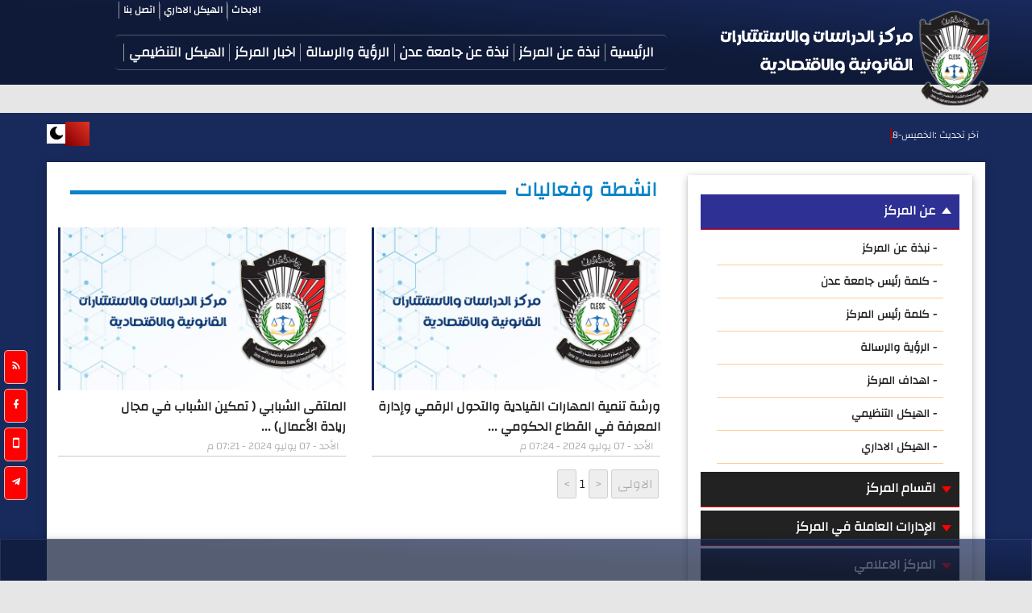

--- FILE ---
content_type: text/html; charset=utf-8
request_url: https://clesc.aden-univ.net/sec/3
body_size: 12563
content:


<!DOCTYPE html">
<html lang="ar">


<head>

    <!-- Required meta tags -->

    <meta name="viewport" content="width=device-width, initial-scale=1.0" /><meta http-equiv="X-UA-Compatible" content="ie=edge" />
    <!-- plugin css for this page -->
    <link rel="stylesheet" href="../assets/vendors/mdi/css/materialdesignicons.min.css" /><link rel="stylesheet" href="../assets/vendors/aos/dist/aos.css/aos.css" /><link rel="stylesheet" href="../assets/vendors/owl.carousel/dist/assets/owl.carousel.min.css" /><link rel="stylesheet" href="../assets/vendors/owl.carousel/dist/assets/owl.theme.default.min.css" />

    <!-- End plugin css for this page -->


    <!-- inject:css -->
    <link rel="stylesheet" href="../assets/css/style.css" />
    <!-- endinject -->
    <meta name="twitter:card" content="summary_large_image" /><meta name="twitter:site" content="@" /><meta name="Charset" content="UTF-8" /><meta name="Distribution" content="Global" /><link rel="shortcut icon" href="/favicon.ico" /><link rel="icon" type="image/png" sizes="32x32" href="../assets/images/icons/favicon-32x32.png" /><link rel="icon" type="image/png" sizes="96x96" href="../assets/images/icons/favicon-96x96.png" /><link rel="icon" type="image/png" sizes="32x32" href="../assets/images/icons/favicon-105x130.png" /><link rel="icon" type="image/png" sizes="96x96" href="../assets/images/icons/favicon-60x74.png" /><link rel="apple-touch-icon" sizes="60x60" href="../assets/images/icons/apple-icon-60x74.png" /><link rel="apple-touch-icon" sizes="114x114" href="../assets/images/icons/apple-icon-105x130.png" /><link rel="apple-touch-icon" sizes="76x76" href="../assets/images/icons/apple-icon-96x96.png" /><link rel="apple-touch-icon" sizes="57x57" href="../assets/images/icons/apple-icon-57x57.png" /><link rel="apple-touch-icon" sizes="60x60" href="../assets/images/icons/apple-icon-60x60.png" /><link rel="apple-touch-icon" sizes="72x72" href="../assets/images/icons/apple-icon-72x72.png" /><link rel="apple-touch-icon" sizes="76x76" href="../assets/images/icons/apple-icon-76x76.png" /><link rel="apple-touch-icon" sizes="114x114" href="../assets/images/icons/apple-icon-114x114.png" /><link rel="apple-touch-icon" sizes="120x120" href="../assets/images/icons/apple-icon-120x120.png" /><link rel="apple-touch-icon" sizes="144x144" href="../assets/images/icons/apple-icon-144x144.png" /><link rel="apple-touch-icon" sizes="152x152" href="../assets/images/icons/apple-icon-152x152.png" /><link rel="apple-touch-icon" sizes="180x180" href="../assets/images/icons/apple-icon-180x180.png" /><link rel="icon" type="image/png" sizes="192x192" href="../assets/images/icons/android-icon-192x192.png" /><link rel="icon" type="image/png" sizes="16x16" href="../assets/images/icons/favicon-16x16.png" /><meta name="msapplication-TileImage" content="./assets/images/icons/ms-icon-144x144.png" /><meta name="msapplication-TileColor" content="#ffffff" /><meta name="theme-color" content="#950505" /><link rel="icon" type="image/x-icon" href="../assets/images/icons/favicon.ico" /><link rel="alternate" type="application/rss+xml" title="مركز الدراسات والاستشارات القانونية والاقتصادية - جامعة عدن " href="/feed" />


    <meta name="copyright" content="Copyright -2024" />
    <meta name="author" content="مركز الدراسات والاستشارات القانونية والاقتصادية - جامعة عدن" />
    <meta name="email" content="eng.saiaad@gmail.com" />

     





<!-- Google tag (gtag.js) -->
<script async src="https://www.googletagmanager.com/gtag/js?id=G-Z3JJZKT48G"></script>
<script>
  window.dataLayer = window.dataLayer || [];
  function gtag(){dataLayer.push(arguments);}
  gtag('js', new Date());

  gtag('config', 'G-Z3JJZKT48G');
</script>

     

    
    <!-- /// -->

<meta name="description" content="مركز الدراسات والاستشارات القانونية والاقتصادية - جامعة عدن - انشطة وفعاليات" />
<meta property="og:title" content="انشطة وفعاليات" />
<meta property="og:description" content="مركز الدراسات والاستشارات القانونية والاقتصادية - جامعة عدن - انشطة وفعاليات" />
<meta property="og:keywords" content="مركز الدراسات والاستشارات القانونية والاقتصادية - جامعة عدن - انشطة وفعاليات" />
<meta property="og:type" content="Website Section" />
<meta property="og:url" content="https://clesc.aden-univ.net/sec/3" />
<meta property="og:image" content="https://clesc.aden-univ.net/assets/images/logob.jpg" />
<meta property="fb:app_id" content="237282166614099" /><title>
	انشطة وفعاليات
</title></head>



<body>
    <div class="container-scroller">
        <div class="main-panel">
            
            <!-- partial:partials/_navbar.html -->
            <header id="header">
                <div class="container pr-1 mb-5">
                    <nav class="navbar navbar-expand-lg navbar-light">

                        <div class="navbar-bottom">
                            <div class="d-flex justify-content-between align-items-center" style="max-width: 1200px; margin: auto;">
                                <div>
                                    <a class="navbar-brand" title="مركز الدراسات والاستشارات القانونية والاقتصادية - جامعة عدن " alt="مركز الدراسات والاستشارات القانونية والاقتصادية - جامعة عدن " href="/">
                                        <div class="animatedscale headercontent2">
                                        </div>
                                    </a>
                                    <a class="navbar-brand" href="/">
                                        <img src="/assets/images/logo2.png" title="مركز الدراسات والاستشارات القانونية والاقتصادية - جامعة عدن " alt="مركز الدراسات والاستشارات القانونية والاقتصادية - جامعة عدن" />

                                    </a>
                                </div>

                                <div>
                                    <div class="navbar-top">
                                        <div class="d-flex justify-content-between align-items-center">
                                            <ul class="navbar-top-right-menu">
                                                
                                            </ul>
                                            <ul class="navbar-top-left-menu">

                                                
 
<ul  class="pt-0 navbar-nav navbar-top-left-menu " data-aos="fade-down">
   
  
                                         <li class="nav-item active">
                          <a  class="text-light  nav-link" href='/artsec/1'>الابحاث  </a>
                                             
                                             
                        </li>
                                   
                                    
                                         <li class="nav-item active">
                          <a  class="text-light  nav-link" href='/pag/6'>الهيكل الاداري	 </a>
                                             
                                             
                        </li>
                                   
                                    
                                         <li class="nav-item active">
                          <a  class="text-light  nav-link" href='/pag/5'>اتصل بنا	 </a>
                                             
                                             
                        </li>
                                   
                                     
     
     </ul>


                                            </ul>
                                        </div>
                                    </div>
                                    <button
                                        class="navbar-toggler"
                                        type="button"
                                        data-target="#navbarSupportedContent"
                                        aria-controls="navbarSupportedContent"
                                        aria-expanded="false"
                                        aria-label="Toggle navigation">
                                        <span class="navbar-toggler-icon"></span>
                                    </button>
                                    <div class="mb-3 border-top border-bottom navbar-collapse justify-content-center collapse" id="navbarSupportedContent">
                                            


<div class="hidePc">

</div>
<ul class="a-containerM mt-3">

         
    <ul class="social-mediaM mb-3">
                                    
                                       <li>
                                        <a target="_blank" href="/feedsurls">
                                            <i class="mdi mdi-rss"></i>
                                        </a>
                                    </li>
                                  
                                    <li>
                                        <a target="_blank" href="https://www.facebook.com/aden.univ">
                                            <i class="mdi mdi-facebook"></i>
                                        </a>
                                    </li>
                                    <li>
                                        <a target="_blank" href="/pag/14">
                                            <i class="mdi mdi-cellphone"></i>
                                        </a>
                                    </li>
                                    <li>
                                        <a target="_blank" href="https://t.me/aden_university">
                                            <i class="mdi mdi-telegram"></i>
                                        </a>
                                    </li>
                                    
                                       
                                    
									
      
                  </ul>
   
    
       

            <!-- item01 -->
            <li class="a-items">
                <input type="radio" name="ac" id="pM1" />
                <label for="pM1">  عن المركز </label>





                <div class="a-contentM border-bottom">
                <ul >

                
                       <li class="pr-3 pl-1 py-2 border-bottomOrang">
                            
                             <a class="font-weight-bold fs-14" href="/pag/1">- نبذة عن المركز</a>

                      </li>

                    
                       <li class="pr-3 pl-1 py-2 border-bottomOrang">
                            
                             <a class="font-weight-bold fs-14" href="#">- كلمة رئيس جامعة عدن</a>

                      </li>

                    
                       <li class="pr-3 pl-1 py-2 border-bottomOrang">
                            
                             <a class="font-weight-bold fs-14" href="#">- كلمة رئيس المركز</a>

                      </li>

                    
                       <li class="pr-3 pl-1 py-2 border-bottomOrang">
                            
                             <a class="font-weight-bold fs-14" href="/pag/2">- الرؤية والرسالة</a>

                      </li>

                    
                       <li class="pr-3 pl-1 py-2 border-bottomOrang">
                            
                             <a class="font-weight-bold fs-14" href="/pag/3">- اهداف المركز</a>

                      </li>

                    
                       <li class="pr-3 pl-1 py-2 border-bottomOrang">
                            
                             <a class="font-weight-bold fs-14" href="/pag/4">- الهيكل التنظيمي</a>

                      </li>

                    
                       <li class="pr-3 pl-1 py-2 border-bottomOrang">
                            
                             <a class="font-weight-bold fs-14" href="/pag/6">- الهيكل الاداري	</a>

                      </li>

                    

                    </ul>

                    
                            </div>


            </li>


           
        
       

            <!-- item01 -->
            <li class="a-items">
                <input type="radio" name="ac" id="pM2" />
                <label for="pM2">  اقسام المركز </label>





                <div class="a-contentM border-bottom">
                <ul >

                
                       <li class="pr-3 pl-1 py-2 border-bottomOrang">
                            
                             <a class="font-weight-bold fs-14" href="/pag/9">- قسم التحكيم</a>

                      </li>

                    
                       <li class="pr-3 pl-1 py-2 border-bottomOrang">
                            
                             <a class="font-weight-bold fs-14" href="/pag/10">- قسم الدراسات والبحوث القانونية والاقتصادية</a>

                      </li>

                    
                       <li class="pr-3 pl-1 py-2 border-bottomOrang">
                            
                             <a class="font-weight-bold fs-14" href="/pag/11">- قسم الاستشارات القانونية والاقتصادية</a>

                      </li>

                    
                       <li class="pr-3 pl-1 py-2 border-bottomOrang">
                            
                             <a class="font-weight-bold fs-14" href="/pag/12">- قسم الحوكمة والتنمية المستديمة</a>

                      </li>

                    
                       <li class="pr-3 pl-1 py-2 border-bottomOrang">
                            
                             <a class="font-weight-bold fs-14" href="/pag/13">- قسم دراسات الهجرة واللاجئين</a>

                      </li>

                    
                       <li class="pr-3 pl-1 py-2 border-bottomOrang">
                            
                             <a class="font-weight-bold fs-14" href="/pag/1">- قسم القانون الدولي الإنساني وقانون حقوق الإنسان</a>

                      </li>

                    
                       <li class="pr-3 pl-1 py-2 border-bottomOrang">
                            
                             <a class="font-weight-bold fs-14" href="/pag/15">- قسم التدريب والتأهيل</a>

                      </li>

                    
                       <li class="pr-3 pl-1 py-2 border-bottomOrang">
                            
                             <a class="font-weight-bold fs-14" href="/pag/16">- قسم التوعية والثقافة القانونية والاقتصادية</a>

                      </li>

                    

                    </ul>

                    
                            </div>


            </li>


           
        
       

            <!-- item01 -->
            <li class="a-items">
                <input type="radio" name="ac" id="pM3" />
                <label for="pM3">  الإدارات العاملة في المركز  </label>





                <div class="a-contentM border-bottom">
                <ul >

                
                       <li class="pr-3 pl-1 py-2 border-bottomOrang">
                            
                             <a class="font-weight-bold fs-14" href="/pag/7">- إدارة السكرتارية والتوثيق </a>

                      </li>

                    
                       <li class="pr-3 pl-1 py-2 border-bottomOrang">
                            
                             <a class="font-weight-bold fs-14" href="/pag/8">- إدارة الشؤون الإدارية والمالية</a>

                      </li>

                    

                    </ul>

                    
                            </div>


            </li>


           
        
       

            <!-- item01 -->
            <li class="a-items">
                <input type="radio" name="ac" id="pM4" />
                <label for="pM4">  المركز الاعلامي </label>





                <div class="a-contentM border-bottom">
                <ul >

                
                       <li class="pr-3 pl-1 py-2 border-bottomOrang">
                            
                             <a class="font-weight-bold fs-14" href="/sec/2">- اخبار المركز</a>

                      </li>

                    
                       <li class="pr-3 pl-1 py-2 border-bottomOrang">
                            
                             <a class="font-weight-bold fs-14" href="/sec/6">- الوسائط</a>

                      </li>

                    

                    </ul>

                    
                            </div>


            </li>


           
        
       

            <!-- item01 -->
            <li class="a-items">
                <input type="radio" name="ac" id="pM5" />
                <label for="pM5">  تواصل معنا </label>





                <div class="a-contentM border-bottom">
                <ul >

                
                       <li class="pr-3 pl-1 py-2 border-bottomOrang">
                            
                             <a class="font-weight-bold fs-14" href="/pag/5">- اتصل بنا</a>

                      </li>

                    

                    </ul>

                    
                            </div>


            </li>


           
        
</ul>    
                                         <div class="hide"> 
										 
 

                      <ul  class="navbar-nav d-lg-flex justify-content-between align-items-center " data-aos="fade-right">
                        
                             <li class="hide nav-item active">
                          <a class="text-light nav-link" href="/">الرئيسية</a>
                                             
                                             
                        </li>
                                     
                    
                                
                                         <li class="nav-item active">
                          <a class="text-light nav-link" href='/pag/1'>نبذة عن المركز</a>
                                             
                                             
                        </li>
                                   
                                    
                                         <li class="nav-item active">
                          <a class="text-light nav-link" href='https://www.aden-univ.net/pag/3'>نبذة عن جامعة عدن</a>
                                             
                                             
                        </li>
                                   
                                    
                                         <li class="nav-item active">
                          <a class="text-light nav-link" href='/pag/2'>الرؤية والرسالة</a>
                                             
                                             
                        </li>
                                   
                                    
                                         <li class="nav-item active">
                          <a class="text-light nav-link" href='/sec/2'>اخبار المركز</a>
                                             
                                             
                        </li>
                                   
                                    
                                         <li class="nav-item active">
                          <a class="text-light nav-link" href='/pag/4'>الهيكل التنظيمي</a>
                                             
                                             
                        </li>
                                   
                                    
                           
      
   </u>

										 </div>
                                        <div class="a-containerM w-100">

                                            
 
<ul  class="pt-0 navbar-nav navbar-top-left-menu " data-aos="fade-down">
   
  
                                         <li class="nav-item active">
                          <a  class="text-light  nav-link" href='/artsec/1'>الابحاث  </a>
                                             
                                             
                        </li>
                                   
                                    
                                         <li class="nav-item active">
                          <a  class="text-light  nav-link" href='/pag/6'>الهيكل الاداري	 </a>
                                             
                                             
                        </li>
                                   
                                    
                                         <li class="nav-item active">
                          <a  class="text-light  nav-link" href='/pag/5'>اتصل بنا	 </a>
                                             
                                             
                        </li>
                                   
                                     
     
     </ul>

                                        </div>
                                    </div>
                                </div>
                                <ul class="social-media">
                                    
                                </ul>
                            </div>
                        </div>
                    </nav>
                </div>
                
            </header>
            

   
   <div class=" mt-2 flash2-news-banner">
        <div class="slider2 flash2-news-bannersub displayline align-items-center justify-content-between">
             
    
     
         
      <div class=" align-items-center mr-1">
          <img class="footerlineimg mr-2 ml-2" alt="مركز الدراسات والاستشارات القانونية والاقتصادية - جامعة عدن" src="/assets/images/favicon-32x32.png" />
               <a href="/news/9"> <span class="fs-16 badge badge-dark text-light ">اخبار المركز</span>
                </a>
		
      
<a class="text-light mr-2 fs-16 text-justify  " href='/news/9' title="إضغط لمعرفة التفاصيل" >
 جامعة عدن تختتم فعاليات الملتقى الشبابي الأول بتكريم جميع المشاركين ...</a></li>
              
           
   
          </div>

     
         
      <div class=" align-items-center mr-1">
          <img class="footerlineimg mr-2 ml-2" alt="مركز الدراسات والاستشارات القانونية والاقتصادية - جامعة عدن" src="/assets/images/favicon-32x32.png" />
               <a href="/news/8"> <span class="fs-16 badge badge-dark text-light ">اخبار المركز</span>
                </a>
		
      
<a class="text-light mr-2 fs-16 text-justify  " href='/news/8' title="إضغط لمعرفة التفاصيل" >
 إدارة المعرفة والتحول الرقمي في القطاع الحكومي .. في ورشة عمل بجامعة عدن ...</a></li>
              
           
   
          </div>

     
         
      <div class=" align-items-center mr-1">
          <img class="footerlineimg mr-2 ml-2" alt="مركز الدراسات والاستشارات القانونية والاقتصادية - جامعة عدن" src="/assets/images/favicon-32x32.png" />
               <a href="/news/7"> <span class="fs-16 badge badge-dark text-light ">اخبار المركز</span>
                </a>
		
      
<a class="text-light mr-2 fs-16 text-justify  " href='/news/7' title="إضغط لمعرفة التفاصيل" >
 تزامناً مع فعاليات الملتقى الشبابي الأول.. جامعة عدن تنظم ورشة خاصة بتنمية المهارات القيادية ...</a></li>
              
           
   
          </div>

     
         
      <div class=" align-items-center mr-1">
          <img class="footerlineimg mr-2 ml-2" alt="مركز الدراسات والاستشارات القانونية والاقتصادية - جامعة عدن" src="/assets/images/favicon-32x32.png" />
               <a href="/news/6"> <span class="fs-16 badge badge-dark text-light ">اخبار المركز</span>
                </a>
		
      
<a class="text-light mr-2 fs-16 text-justify  " href='/news/6' title="إضغط لمعرفة التفاصيل" >
 انطلاق فعاليات الملتقى الشبابي الأول في مجال ريادة الأعمال بجامعة عدن
 ...</a></li>
              
           
   
          </div>

     
         
      <div class=" align-items-center mr-1">
          <img class="footerlineimg mr-2 ml-2" alt="مركز الدراسات والاستشارات القانونية والاقتصادية - جامعة عدن" src="/assets/images/favicon-32x32.png" />
               <a href="/news/5"> <span class="fs-16 badge badge-dark text-light ">انشطة وفعاليات</span>
                </a>
		
      
<a class="text-light mr-2 fs-16 text-justify  " href='/news/5' title="إضغط لمعرفة التفاصيل" >
 ورشة تنمية المهارات القيادية والتحول الرقمي وإدارة المعرفة في القطاع الحكومي ...</a></li>
              
           
   
          </div>

     
         
      <div class=" align-items-center mr-1">
          <img class="footerlineimg mr-2 ml-2" alt="مركز الدراسات والاستشارات القانونية والاقتصادية - جامعة عدن" src="/assets/images/favicon-32x32.png" />
               <a href="/news/3"> <span class="fs-16 badge badge-dark text-light ">الافتتاحية</span>
                </a>
		
      
<a class="text-light mr-2 fs-16 text-justify  " href='/news/3' title="إضغط لمعرفة التفاصيل" >
 رئيس جامعة عدن الخضر ناصر لصور  ...</a></li>
              
           
   
          </div>

     
         
      <div class=" align-items-center mr-1">
          <img class="footerlineimg mr-2 ml-2" alt="مركز الدراسات والاستشارات القانونية والاقتصادية - جامعة عدن" src="/assets/images/favicon-32x32.png" />
               <a href="/news/2"> <span class="fs-16 badge badge-dark text-light ">الافتتاحية</span>
                </a>
		
      
<a class="text-light mr-2 fs-16 text-justify  " href='/news/2' title="إضغط لمعرفة التفاصيل" >
 مدير مركز الدراسات والاستشارات القانونية والاقتصادية ...</a></li>
              
           
   
          </div>

     
         
      <div class=" align-items-center mr-1">
          <img class="footerlineimg mr-2 ml-2" alt="مركز الدراسات والاستشارات القانونية والاقتصادية - جامعة عدن" src="/assets/images/favicon-32x32.png" />
               <a href="/news/1"> <span class="fs-16 badge badge-dark text-light ">الافتتاحية</span>
                </a>
		
      
<a class="text-light mr-2 fs-16 text-justify  " href='/news/1' title="إضغط لمعرفة التفاصيل" >
 مرحبًا زوار موقعنا الكرام ...</a></li>
              
           
   
          </div>
   
        </div> 
       </div>
            


            <!-- partial -->
            
            

            



            <form method="post" action="./3" id="form1">
<div class="aspNetHidden">
<input type="hidden" name="__VIEWSTATE" id="__VIEWSTATE" value="/wEPDwUKMTEwMTIzMTAwMg9kFgJmD2QWAmYPZBYSAgMPZBYCZg9kFgICAQ8WAh4LXyFJdGVtQ291bnQCAxYGZg9kFgJmDxUCCS9hcnRzZWMvMQ/[base64]/ZitipZAIDD2QWAmYPFQIHL3BhZy8xMjnZgtiz2YUg2KfZhNit2YjZg9mF2Kkg2YjYp9mE2KrZhtmF2YrYqSDYp9mE2YXYs9iq2K/[base64]/YsdmK2Kgg2YjYp9mE2KrYo9mH2YrZhGQCBw9kFgJmDxUCBy9wYWcvMTZQ2YLYs9mFINin2YTYqtmI2LnZitipINmI2KfZhNir2YLYp9mB2Kkg2KfZhNmC2KfZhtmI2YbZitipINmI2KfZhNin2YLYqti12KfYr9mK2KlkAgIPZBYEZg8VAwEzATMy2KfZhNil2K/Yp9ix2KfYqiDYp9mE2LnYp9mF2YTYqSDZgdmKINin2YTZhdix2YPYsiBkAgEPFgIfAAICFgRmD2QWAmYPFQIGL3BhZy83Mdil2K/Yp9ix2Kkg2KfZhNiz2YPYsdiq2KfYsdmK2Kkg2YjYp9mE2KrZiNir2YrZgiBkAgEPZBYCZg8VAgYvcGFnLzg52KXYr9in2LHYqSDYp9mE2LTYpNmI2YYg2KfZhNil2K/[base64]/[base64]/[base64]/[base64]/ZitipINmI2KfZhNiq2K3ZiNmEINin2YTYsdmC2YXZiiDZiNil2K/[base64]/Yp9mBINin2YTZhdix2YPYsmQCBQ9kFgJmDxUCBi9wYWcvNB3Yp9mE2YfZitmD2YQg2KfZhNiq2YbYuNmK2YXZimQCBg9kFgJmDxUCBi9wYWcvNhzYp9mE2YfZitmD2YQg2KfZhNin2K/[base64]/ZitipZAIDD2QWAmYPFQIHL3BhZy8xMjnZgtiz2YUg2KfZhNit2YjZg9mF2Kkg2YjYp9mE2KrZhtmF2YrYqSDYp9mE2YXYs9iq2K/[base64]/YsdmK2Kgg2YjYp9mE2KrYo9mH2YrZhGQCBw9kFgJmDxUCBy9wYWcvMTZQ2YLYs9mFINin2YTYqtmI2LnZitipINmI2KfZhNir2YLYp9mB2Kkg2KfZhNmC2KfZhtmI2YbZitipINmI2KfZhNin2YLYqti12KfYr9mK2KlkAgEPZBYEZg8VAwEzATMy2KfZhNil2K/Yp9ix2KfYqiDYp9mE2LnYp9mF2YTYqSDZgdmKINin2YTZhdix2YPYsiBkAgEPFgIfAAICFgRmD2QWAmYPFQIGL3BhZy83Mdil2K/Yp9ix2Kkg2KfZhNiz2YPYsdiq2KfYsdmK2Kkg2YjYp9mE2KrZiNir2YrZgiBkAgEPZBYCZg8VAgYvcGFnLzg52KXYr9in2LHYqSDYp9mE2LTYpNmI2YYg2KfZhNil2K/[base64]/[base64]/ZitipINmI2KfZhNiq2K3ZiNmEINin2YTYsdmC2YXZiiDZiNil2K/[base64]/[base64]/[base64]/Zhh8FBYIB2KXYr9in2LHYqSDYp9mE2YXYudix2YHYqSDZiNin2YTYqtit2YjZhCDYp9mE2LHZgtmF2Yog2YHZiiDYp9mE2YLYt9in2Lkg2KfZhNit2YPZiNmF2YogLi4g2YHZiiDZiNix2LTYqSDYudmF2YQg2KjYrNin2YXYudipINi52K/[base64]" />
</div>

<div class="aspNetHidden">

	<input type="hidden" name="__VIEWSTATEGENERATOR" id="__VIEWSTATEGENERATOR" value="2D348FD9" />
	<input type="hidden" name="__EVENTVALIDATION" id="__EVENTVALIDATION" value="/wEdAAQxcm6xHiQrJHMaLjksRvtahVwNyLuRouDN3T1FZKduoVxjUQ9iBd58nIJLHLlYfAXe0iiz9r97u+dXnpoV0mAZxKjF1fA12Wusw3OOsWY3P40Y8cqmNVvGHYuTtW2AV4w=" />
</div>
                
        
           <div class="content-wrapper mt-2 bg-semedark ">
          <div class="container">
               


<div class=" d-flex justify-content-between align-items-center">
<div class=" p-2 typewriter" >
    <h5 class="fs-12">
            آخر تحديث :<span id="ContentPlaceHolder1_lastupdat1_lastupdate">الخميس-18 يوليو 2024-11:43م</span>
        </h5>
            </div>

    <!-- darkmode edite -->
<!--<button onclick="myFunction()">Toggle dark mode</button>-->
<span id="mode"></span> 
<label class="switch">
<input type="checkbox" class="btn-toggle" id="theme-toggle" checked/> 
    <span class="slider" style=" display: flex;">
<div  style="
    background-image: url(../assets/images/sunny-icon.png);
    background-repeat: no-repeat;
    background-position-x: 4px;
    background-position-y: 3px;
    height: 20px;
    width: 32px;
"></div>
        <div  style="
    background-image: url(../assets/images/moon-icon.png);
    background-repeat: no-repeat;
    background-position-x: 4px;
    background-position-y: 3px;
    height: 20px;
    width: 36px;
"></div>
    </span>

</label>

 <script>
     function getUserPreference() {
         return localStorage.getItem("theme");
     }
     function saveUserPreference(userPreference) {
         localStorage.setItem("theme", userPreference);
     }

     function getAppliedMode(userPreference) {
         if (userPreference === "light") {
             document.getElementById("theme-toggle").checked = true;
             return "light";
         }
         if (userPreference === "dark") {
             document.getElementById("theme-toggle").checked = false;
             return "dark";
         }
         // system
         if (matchMedia("(prefers-color-scheme: light)").matches) {
            
             return "light";
         }
         return "light";
     }

     function setAppliedMode(mode) {
         document.documentElement.dataset.appliedMode = mode;
     }

     function rotatePreferences(userPreference) {

         if (userPreference === "light") {
             
             return "dark";
         }
         if (userPreference === "dark") {
            
             return "light";
         }
         // for invalid values, just in case
         return "light";
     }

     
     const themeDisplay = document.getElementById("mode");
     const themeToggler = document.getElementById("theme-toggle");

     // Mimic heavy load done by other JS scripts
     setTimeout(() => {
         let userPreference = getUserPreference();
         setAppliedMode(getAppliedMode(userPreference));


         themeToggler.onclick = () => {
             const newUserPref = rotatePreferences(userPreference);
             userPreference = newUserPref;
             saveUserPreference(newUserPref);
             
             setAppliedMode(getAppliedMode(newUserPref));
         };
     }, 0);
 </script>
</div>   
            
              <div class="transNone card mt-3"  >
                
                
<div class="card-body">
                  <div class="row flex-sm-row-reverse ">
                    
                          
   
   



    <div class="col-lg-8">
                
                    


      
  <div class="row">
                    <div class="col-sm-12 secname" ></div>
                      <h1 class="card-title text-primary font-weight-600 secnamestyle secnameBG" >
                      <span id="ContentPlaceHolder1_ContentPlaceHolder1_deptads1_catn">انشطة وفعاليات</span>
                      </h1>
                    
                  </div>  
<div class="row justify-content-center">

            
          
             <div class="col-lg-6 col-sm-6 card-body" data-aos="fade-up">
                        <div class="mb-2">
                          <div class="border-leftRed rotate-img">
                            <img
                              src="/UploadFiles/defaultimg.jpg"
                              alt="ورشة تنمية المهارات القيادية والتحول الرقمي وإدارة المعرفة في القطاع الحكومي"
							  title="ورشة تنمية المهارات القيادية والتحول الرقمي وإدارة المعرفة في القطاع الحكومي"
                              class="img-fluid"
                            />
                          </div>
                        </div>
                        <div class="border-bottom ">
                           
                           <h2 class="font-weight-600 mb-0">
                              <a class=" text-primary fs-14" href="../news/5" >
                           
                          </a> </h2>
                             <h2 class="font-weight-600 mb-0">
                              <a class="fs-16 " href="../news/5" >
                         ورشة تنمية المهارات القيادية والتحول الرقمي وإدارة المعرفة في القطاع الحكومي ...
                          </a>
                          </h2>
                          <p class="fs-13 text-muted mb-0">
                            <span class="mr-2"> الأحد - 07 يوليو 2024 - 07:24 م  </span>
                          </p>
                          
                        </div>
                      </div>

         
          
             <div class="col-lg-6 col-sm-6 card-body" data-aos="fade-up">
                        <div class="mb-2">
                          <div class="border-leftRed rotate-img">
                            <img
                              src="/UploadFiles/defaultimg.jpg"
                              alt="الملتقى الشبابي ( تمكين الشباب في مجال ريادة الأعمال)"
							  title="الملتقى الشبابي ( تمكين الشباب في مجال ريادة الأعمال)"
                              class="img-fluid"
                            />
                          </div>
                        </div>
                        <div class="border-bottom ">
                           
                           <h2 class="font-weight-600 mb-0">
                              <a class=" text-primary fs-14" href="../news/4" >
                           
                          </a> </h2>
                             <h2 class="font-weight-600 mb-0">
                              <a class="fs-16 " href="../news/4" >
                         الملتقى الشبابي ( تمكين الشباب في مجال ريادة الأعمال) ...
                          </a>
                          </h2>
                          <p class="fs-13 text-muted mb-0">
                            <span class="mr-2"> الأحد - 07 يوليو 2024 - 07:21 م  </span>
                          </p>
                          
                        </div>
                      </div>

         
        
    </div> 

<!-- add side colomn here-->

   <div class="hpData fs-16" id="">

          <span id="ContentPlaceHolder1_ContentPlaceHolder1_deptads1_Pager"><input type="submit" name="ctl00$ctl00$ContentPlaceHolder1$ContentPlaceHolder1$deptads1$Pager$ctl00$ctl00" value="الاولى" disabled="disabled" class="aspNetDisabled" />&nbsp;<input type="submit" name="ctl00$ctl00$ContentPlaceHolder1$ContentPlaceHolder1$deptads1$Pager$ctl00$ctl01" value="&lt;" disabled="disabled" class="aspNetDisabled" />&nbsp;<span>1</span>&nbsp;<input type="submit" name="ctl00$ctl00$ContentPlaceHolder1$ContentPlaceHolder1$deptads1$Pager$ctl02$ctl00" value=">" disabled="disabled" class="aspNetDisabled" />&nbsp;</span>
       </div>



    <br />
  
                    </div>

                      


  <div class="col-lg-4 ">
      <div class=""  >
                
                 <div class="hide stretch-card grid-margin ">
                    <div class="card">
                        <div class="card-body">
                



  
							
<ul class="a-container stickysidebar ">

    <div class="pt-2"></div>

     
         
            <!-- item01 -->
            <li class="a-items"  data-aos="fade-up">
                <input type="radio" name="ac" id="p1" checked="True"/>
                <label  for="p1">  عن المركز </label>





                <div class="a-content">
                <ul>

                
                       <li class="pt-0 pb-1 px-2 border-bottomOrang" data-aos="fade-up">
                            
                             <a class="fs-14  font-weight-bold" href="/pag/1">- نبذة عن المركز</a>

                      </li>

                    
                       <li class="pt-0 pb-1 px-2 border-bottomOrang" data-aos="fade-up">
                            
                             <a class="fs-14  font-weight-bold" href="#">- كلمة رئيس جامعة عدن</a>

                      </li>

                    
                       <li class="pt-0 pb-1 px-2 border-bottomOrang" data-aos="fade-up">
                            
                             <a class="fs-14  font-weight-bold" href="#">- كلمة رئيس المركز</a>

                      </li>

                    
                       <li class="pt-0 pb-1 px-2 border-bottomOrang" data-aos="fade-up">
                            
                             <a class="fs-14  font-weight-bold" href="/pag/2">- الرؤية والرسالة</a>

                      </li>

                    
                       <li class="pt-0 pb-1 px-2 border-bottomOrang" data-aos="fade-up">
                            
                             <a class="fs-14  font-weight-bold" href="/pag/3">- اهداف المركز</a>

                      </li>

                    
                       <li class="pt-0 pb-1 px-2 border-bottomOrang" data-aos="fade-up">
                            
                             <a class="fs-14  font-weight-bold" href="/pag/4">- الهيكل التنظيمي</a>

                      </li>

                    
                       <li class="pt-0 pb-1 px-2 border-bottomOrang" data-aos="fade-up">
                            
                             <a class="fs-14  font-weight-bold" href="/pag/6">- الهيكل الاداري	</a>

                      </li>

                    

                    </ul>

                    
                            </div>


            </li>


         
        

    

    
         
            <!-- item01 -->
            <li class="a-items"  data-aos="fade-up">
                <input type="radio" name="ac" id="p2" />
                <label  for="p2">  اقسام المركز </label>





                <div class="a-content">
                <ul>

                
                       <li class="pt-0 pb-1 px-2 border-bottomOrang"  data-aos="fade-up">
                            
                             <a class="fs-14 font-weight-bold" href="/pag/9">- قسم التحكيم</a>

                      </li>

                    
                       <li class="pt-0 pb-1 px-2 border-bottomOrang"  data-aos="fade-up">
                            
                             <a class="fs-14 font-weight-bold" href="/pag/10">- قسم الدراسات والبحوث القانونية والاقتصادية</a>

                      </li>

                    
                       <li class="pt-0 pb-1 px-2 border-bottomOrang"  data-aos="fade-up">
                            
                             <a class="fs-14 font-weight-bold" href="/pag/11">- قسم الاستشارات القانونية والاقتصادية</a>

                      </li>

                    
                       <li class="pt-0 pb-1 px-2 border-bottomOrang"  data-aos="fade-up">
                            
                             <a class="fs-14 font-weight-bold" href="/pag/12">- قسم الحوكمة والتنمية المستديمة</a>

                      </li>

                    
                       <li class="pt-0 pb-1 px-2 border-bottomOrang"  data-aos="fade-up">
                            
                             <a class="fs-14 font-weight-bold" href="/pag/13">- قسم دراسات الهجرة واللاجئين</a>

                      </li>

                    
                       <li class="pt-0 pb-1 px-2 border-bottomOrang"  data-aos="fade-up">
                            
                             <a class="fs-14 font-weight-bold" href="/pag/1">- قسم القانون الدولي الإنساني وقانون حقوق الإنسان</a>

                      </li>

                    
                       <li class="pt-0 pb-1 px-2 border-bottomOrang"  data-aos="fade-up">
                            
                             <a class="fs-14 font-weight-bold" href="/pag/15">- قسم التدريب والتأهيل</a>

                      </li>

                    
                       <li class="pt-0 pb-1 px-2 border-bottomOrang"  data-aos="fade-up">
                            
                             <a class="fs-14 font-weight-bold" href="/pag/16">- قسم التوعية والثقافة القانونية والاقتصادية</a>

                      </li>

                    

                    </ul>

                    
                            </div>


            </li>


         
        
         
            <!-- item01 -->
            <li class="a-items"  data-aos="fade-up">
                <input type="radio" name="ac" id="p3" />
                <label  for="p3">  الإدارات العاملة في المركز  </label>





                <div class="a-content">
                <ul>

                
                       <li class="pt-0 pb-1 px-2 border-bottomOrang"  data-aos="fade-up">
                            
                             <a class="fs-14 font-weight-bold" href="/pag/7">- إدارة السكرتارية والتوثيق </a>

                      </li>

                    
                       <li class="pt-0 pb-1 px-2 border-bottomOrang"  data-aos="fade-up">
                            
                             <a class="fs-14 font-weight-bold" href="/pag/8">- إدارة الشؤون الإدارية والمالية</a>

                      </li>

                    

                    </ul>

                    
                            </div>


            </li>


         
        
         
            <!-- item01 -->
            <li class="a-items"  data-aos="fade-up">
                <input type="radio" name="ac" id="p4" />
                <label  for="p4">  المركز الاعلامي </label>





                <div class="a-content">
                <ul>

                
                       <li class="pt-0 pb-1 px-2 border-bottomOrang"  data-aos="fade-up">
                            
                             <a class="fs-14 font-weight-bold" href="/sec/2">- اخبار المركز</a>

                      </li>

                    
                       <li class="pt-0 pb-1 px-2 border-bottomOrang"  data-aos="fade-up">
                            
                             <a class="fs-14 font-weight-bold" href="/sec/6">- الوسائط</a>

                      </li>

                    

                    </ul>

                    
                            </div>


            </li>


         
        
         
            <!-- item01 -->
            <li class="a-items"  data-aos="fade-up">
                <input type="radio" name="ac" id="p5" />
                <label  for="p5">  تواصل معنا </label>





                <div class="a-content">
                <ul>

                
                       <li class="pt-0 pb-1 px-2 border-bottomOrang"  data-aos="fade-up">
                            
                             <a class="fs-14 font-weight-bold" href="/pag/5">- اتصل بنا</a>

                      </li>

                    

                    </ul>

                    
                            </div>


            </li>


         
        
</ul>


            </div>  </div>
                </div>
               

            </div>
                   
 <hr />
      <div class="stickysidebar">
       <div class="row pb-3 ">
                    <div class="col-sm-12 secname" ></div>
                      <h2 class="fs-25 card-title font-weight-600 secnamestyle secnameBG">
					  <a class="card-title text-primary" href="/board"> 
                  لوحة الإعلانات
				  </a>
                      </h2>
                    
                  </div> 

      <div class="grid-margin"> 
	  


<div class="col-sm-12 mt-1"> 

       
  
        
                 
                  <div class="row">
                    <div class="col-sm-12">
                      <div class="border-bottom  pt-1 pb-1">
                        <div class="row flex-sm-row-reverse aos-init">
                          <div class="pl-1 col-4 ">
                             <img id="ContentPlaceHolder1_Sidebatcontent11_editorIns1_rNews_Image1_0" class="border-leftRed pl-1 img-fluid" Alt="ورشة تنمية المهارات القيادية والتحول الرقمي وإدارة المعرفة في القطاع الحكومي" title="ورشة تنمية المهارات القيادية والتحول الرقمي وإدارة المعرفة في القطاع الحكومي" src="/UploadFiles/defaultimgs.jpg" />
                          </div>
                          <div class="col-8 pr-0 pl-0">
                            <h4 class="mb-0 font-weight-600">
							 <span class="fontfamly-medim fs-14 badge badge-danger font-weight-bold">انشطة وفعاليات</span>
                             <a class="fontfamly-medim fs-15" href="/news/5">ورشة تنمية المهارات القيادية والتحول الرقمي وإدارة المعرفة ف ...</a>
                            </h4>
                          </div>
                        </div>
                      </div>
                    </div>
                  </div>
                 
        
                 
                  <div class="row">
                    <div class="col-sm-12">
                      <div class="border-bottom  pt-1 pb-1">
                        <div class="row flex-sm-row-reverse aos-init">
                          <div class="pl-1 col-4 ">
                             <img id="ContentPlaceHolder1_Sidebatcontent11_editorIns1_rNews_Image1_1" class="border-leftRed pl-1 img-fluid" Alt="الملتقى الشبابي ( تمكين الشباب في مجال ريادة الأعمال)" title="الملتقى الشبابي ( تمكين الشباب في مجال ريادة الأعمال)" src="/UploadFiles/defaultimgs.jpg" />
                          </div>
                          <div class="col-8 pr-0 pl-0">
                            <h4 class="mb-0 font-weight-600">
							 <span class="fontfamly-medim fs-14 badge badge-danger font-weight-bold">انشطة وفعاليات</span>
                             <a class="fontfamly-medim fs-15" href="/news/4">الملتقى الشبابي ( تمكين الشباب في مجال ريادة الأعمال) ...</a>
                            </h4>
                          </div>
                        </div>
                      </div>
                    </div>
                  </div>
                 
        
                 
                  <div class="row">
                    <div class="col-sm-12">
                      <div class="border-bottom  pt-1 pb-1">
                        <div class="row flex-sm-row-reverse aos-init">
                          <div class="pl-1 col-4 ">
                             <img id="ContentPlaceHolder1_Sidebatcontent11_editorIns1_rNews_Image1_2" class="border-leftRed pl-1 img-fluid" Alt="مرحبًا زوار موقعنا الكرام" title="مرحبًا زوار موقعنا الكرام" src="/UploadFiles/defaultimgs.jpg" />
                          </div>
                          <div class="col-8 pr-0 pl-0">
                            <h4 class="mb-0 font-weight-600">
							 <span class="fontfamly-medim fs-14 badge badge-danger font-weight-bold">الافتتاحية</span>
                             <a class="fontfamly-medim fs-15" href="/news/1">مرحبًا زوار موقعنا الكرام ...</a>
                            </h4>
                          </div>
                        </div>
                      </div>
                    </div>
                  </div>
                  
                </div>
          
                       
      
                      
                      
                     
                     
                      </div></div>
                                    
                    </div>
              
                  </div>
                </div>
              </div>
     
                <div class="content-wrapper">
      <div class="container">
    <div class="row">
                    







                   </div>    
                   </div>    
  
  </div>
          </div>
        </div>
        <!-- main-panel ends -->

                
<script type="text/javascript">
   function addLinktoCopy() {

        // Define tracking parameter
        var trackingparam = "source=copypaste";

        // Set document body as body_element variable
        var body_element = document.getElementsByTagName('body')[0];

        // Create a selection variable to store copied value
        var selection;

        // Create a selection to store the selection as a text string
        var selectedText;

        // Populate selection variable with user's selected copy
        selection = window.getSelection();

        // Populate selectedText variable with the user's selected copy stored as a string
        selectedText = selection.toString();

        // Create a variable to store the selection length
        var selectionlength;

        // Convert the selection to a string and get the string's length
        selectionlength = selection.toString().length

        // If the selectionlength is >14 and doesn't start with "http://", then append tracking
        // If the selection starts with "http://", it's likely a URL, which could provide for a bad experience when pasting into an address bar
        if ((selectionlength > 4) && (selectedText.substring(0, 7) != "http://")) {
            // Set the current page's URL as a variable
            var page = document.location.href;
            // Create a seperator variable
            var seperator;
            // Create a locationURL variable to store the URL and associated tracking parameters
            var locationURL;
            // Check to see if the URL already contains the tracking paramater
            // If the URL doesn't contain the tracking code, append it to the end
            if (page.indexOf(trackingparam) == -1) {
                // Check to see if the URL already includes a ? in it
                if (page.indexOf("?") != -1) {
                    // If ? is present in the URL string, set seperator variable to &
                    seperator = "&";
                }
                else {
                    // If ? is not present in the URL string, set seperator variable to ?
                    seperator = "?";
                }
                // Set locationURL variable with URL + tracking code
                locationURL = document.location.href + seperator + trackingparam;
            }
            // Othwerise, the tracking code already exists in the URL string, so append nothing
            else {
                // Set the locationURL variable with the URL as is      
                locationURL = document.location.href;
            }
            // Build link to page with editorial copy, URL, seperator, and URL tracking parameters
             var pagelink = "<br /> اقرأ المزيد : <br /><a href='" + document.location.href + "'>" + document.location.href + "</a><br /><br />صفحتنا بالفيس بوك" + "<br />https://www.facebook.com/aden.univ" + "<br />مركز الدراسات والاستشارات القانونية والاقتصادية - جامعة عدن   "; // change this if you want
           // var pagelink = "<br /> اقرأ المزيد : <br /><br /><a href='" + document.location.href + "'>" + document.location.href + "</a><br /><br />تابعونا عبر صفحتنا بالفيس بوك" + "<br />https://www.facebook.com/" + "<br /><br />تابعونا عبر تطبيق الواتس اب " + "<br />https://chat.whatsapp.com/ " + "<br /><br />الان يمكنكم سماع اذاعة مركز الدراسات والاستشارات القانونية والاقتصادية - جامعة عدن عبر الرابط التالي:" + "<br />https://clesc.aden-univ.net/pag/5" + "<br /><br />مركز الدراسات والاستشارات القانونية والاقتصادية - جامعة عدن"; // change this if you want
            
			// Create new variable with user's selection and page link
            var copytext = selection + pagelink;
            // Replace line breaks /n with HTML break tags to quasi-preserve formatting on paste
            var copytext = copytext.replace(/\n/g, '<br />');
            // Create a new div and add associated styling and hide it off the page
            var newdiv = document.createElement("div");
            // Append new div to document
            body_element.appendChild(newdiv);
            // Select text from the new (hidden) div
            newdiv.innerHTML = copytext;
            // Replace clipboard values with new selection + link value
            selection.selectAllChildren(newdiv);
			   window.setTimeout(function () {
         body_element.removeChild(newdiv);
       }, 0);
        }
        // Otherwise, selectionlength <= 14, so do nothing
        // We are not appending any copy or URLs to the user's selection
    }
    // Execute addLinktoCopy function when user copies text from page
    document.oncopy = addLinktoCopy;
</script>            
                
             

            </form>
<ul class="social-mediaSide position-fixed mb-3 mt-0" data-aos="fade-right">
                                    <li>
                                        <a class="" aria-label="روابط التغذية" target="_blank" href="/feedsurls">
                                            <i class="mdi mdi-rss"></i>
                                        </a>
                                    </li>
                                    
                                    <li>
                                        <a class="" aria-label="صفحتنا على فيس بوك" target="_blank" href="https://www.facebook.com/">
                                            <i class="mdi mdi-facebook"></i>
                                        </a>
                                    </li>
                                    <li>
                                        <a class="" aria-label="اتصل بنا " target="_blank" href="/pag/14">
                                            <i class="mdi mdi-cellphone"></i>
                                        </a>
                                    </li>
                                    
                                    <li>
                                        <a target="_blank" aria-label="قناتنا على تليجرام" href="https://t.me/">
                                            <i class="mdi mdi-telegram"></i>
                                        </a>

                                    </li>
                                    
                                    
                                    
                                </ul>
            <!-- partial:partials/_footer.html -->
            <footer>
                <div class="footer-top">
                    <div class="container">
                        <div class="row">
                            <div class="col-lg-5 grid-margin border-right">
                                <img src="/assets/images/logo.png" class="footer-logo" alt="مركز الدراسات والاستشارات القانونية والاقتصادية - جامعة عدن" />

                                <h5 class="fontfamly-medim font-weight-normal mt-4 mb-5 text-white text-justify">
مركز الدراسات والاستشارات القانونية والاقتصادية يهدف المساهمة في تنمية القدرات وتبادل الخبرات والرفع من شأن المهن القانونية والاقتصادية، وتقديم الدراسات والخدمات القانونية والاقتصادية للمجتمع وشرائحه والفرد والبيئة والمؤسسات والشركات والمشاريع العامة والخاصة                                </h5>
                                <ul class="social-media">
                                    <li>
                                        <a class="" aria-label="روابط التغذية" target="_blank" href="/feedsurls">
                                            <i class="mdi mdi-rss"></i>
                                        </a>
                                    </li>
                                 
                                    <li>
                                        <a class="" aria-label="صفحتنا على فيس بوك" target="_blank" href="https://www.facebook.com/">
                                            <i class="mdi mdi-facebook"></i>
                                        </a>
                                    </li>
                                   <li>
                                        <a class="" aria-label="إتصل بنا " target="_blank" href="/pag/14">
                                            <i class="mdi mdi-cellphone"></i>
                                        </a>
                                    </li>
                                    
                                    <li>
                                        <a target="_blank" aria-label="قناتنا على تليجرام" href="https://t.me/">
                                            <i class="mdi mdi-telegram"></i>
                                        </a>

                                    </li>
                                    
                                    
                                    
                                </ul>
                            </div>
                            

  <div class="col-lg-5 grid-margin border-right">

   
      
	  
 

       <h4 class="font-weight-bold mb-3 mt-2 text-light">احدث المنشورات</h4>
  
        
                 
                  <div class="row">
                    <div class="col-sm-12">
                      <div class="footer-border-bottom pb-2">
                        <div class="row">
                          <div class="pl-0 col-3">
                             <img id="footerposts1_rNews_Image1_0" class="img-fluid img-lg" Alt="جامعة عدن تختتم فعاليات الملتقى الشبابي الأول بتكريم جميع المشاركين" title="جامعة عدن تختتم فعاليات الملتقى الشبابي الأول بتكريم جميع المشاركين" src="/UploadFiles/2024/Jul/thumb/thumb7c594bf5-5062-48ff-80c7-ba88de9fe1f5.jpeg" />
                          </div>
                          <div class="col-9">
                            <h5 class="fontfamly-medim ">
                             <a class="text-white" href="../news/9">جامعة عدن تختتم فعاليات الملتقى الشبابي الأول بتكريم جميع المشاركين..</a>
                            </h5>
                          </div>
                        </div>
                      </div>
                    </div>
                  </div>
                 
        
                 
                  <div class="row">
                    <div class="col-sm-12">
                      <div class="footer-border-bottom pb-2">
                        <div class="row">
                          <div class="pl-0 col-3">
                             <img id="footerposts1_rNews_Image1_1" class="img-fluid img-lg" Alt="إدارة المعرفة والتحول الرقمي في القطاع الحكومي .. في ورشة عمل بجامعة عدن" title="إدارة المعرفة والتحول الرقمي في القطاع الحكومي .. في ورشة عمل بجامعة عدن" src="/UploadFiles/2024/Jul/thumb/thumb96b8755b-c554-44d9-8edf-c55087e5ee73.jpeg" />
                          </div>
                          <div class="col-9">
                            <h5 class="fontfamly-medim ">
                             <a class="text-white" href="../news/8">إدارة المعرفة والتحول الرقمي في القطاع الحكومي .. في ورشة عمل بجامعة عدن..</a>
                            </h5>
                          </div>
                        </div>
                      </div>
                    </div>
                  </div>
                 
        
                 
                  <div class="row">
                    <div class="col-sm-12">
                      <div class="footer-border-bottom pb-2">
                        <div class="row">
                          <div class="pl-0 col-3">
                             <img id="footerposts1_rNews_Image1_2" class="img-fluid img-lg" Alt="تزامناً مع فعاليات الملتقى الشبابي الأول.. جامعة عدن تنظم ورشة خاصة بتنمية المهارات القيادية" title="تزامناً مع فعاليات الملتقى الشبابي الأول.. جامعة عدن تنظم ورشة خاصة بتنمية المهارات القيادية" src="/UploadFiles/2024/Jul/thumb/thumb4cd56dad-bb51-4d2b-9030-20d5912fff2b.jpeg" />
                          </div>
                          <div class="col-9">
                            <h5 class="fontfamly-medim ">
                             <a class="text-white" href="../news/7">تزامناً مع فعاليات الملتقى الشبابي الأول.. جامعة عدن تنظم ورشة خاصة بتنمية المها..</a>
                            </h5>
                          </div>
                        </div>
                      </div>
                    </div>
                  </div>
                  
                </div>
 <div class="col-lg-2 border-right">
          <h4 class="font-weight-bold mb-3 text-light">الاقسام</h4>
     
             
                  <div class="footer-border-bottom pb-2">
                    <div class="d-flex justify-content-between align-items-center">
                      <h5 class="mb-0 fontfamly-medim "><a class="text-white" href="../sec/1">الافتتاحية</a></h5>
                      <div class="count">
                          <div></div>
                      </div>
                    </div>
                  </div>
                  
             
                  <div class="footer-border-bottom pb-2">
                    <div class="d-flex justify-content-between align-items-center">
                      <h5 class="mb-0 fontfamly-medim "><a class="text-white" href="../sec/2">اخبار المركز</a></h5>
                      <div class="count">
                          <div></div>
                      </div>
                    </div>
                  </div>
                  
             
                  <div class="footer-border-bottom pb-2">
                    <div class="d-flex justify-content-between align-items-center">
                      <h5 class="mb-0 fontfamly-medim "><a class="text-white" href="../sec/3">انشطة وفعاليات</a></h5>
                      <div class="count">
                          <div></div>
                      </div>
                    </div>
                  </div>
                  
             
                  <div class="footer-border-bottom pb-2">
                    <div class="d-flex justify-content-between align-items-center">
                      <h5 class="mb-0 fontfamly-medim "><a class="text-white" href="../sec/4">عالم الاقتصاد</a></h5>
                      <div class="count">
                          <div></div>
                      </div>
                    </div>
                  </div>
                  
             
                  <div class="footer-border-bottom pb-2">
                    <div class="d-flex justify-content-between align-items-center">
                      <h5 class="mb-0 fontfamly-medim "><a class="text-white" href="../sec/6">الوسائط</a></h5>
                      <div class="count">
                          <div></div>
                      </div>
                    </div>
                  </div>
                  
             
                  <div class="footer-border-bottom pb-2">
                    <div class="d-flex justify-content-between align-items-center">
                      <h5 class="mb-0 fontfamly-medim "><a class="text-white" href="../sec/5">القانون</a></h5>
                      <div class="count">
                          <div></div>
                      </div>
                    </div>
                  </div>
                  
                </div>

                        </div>
                    </div>
                </div>
                <div class="footer-bottom">
                    <div class="container">
                        <div class="row">
                            <div class="col-sm-12 mb-4">
                                <div class="d-sm-flex justify-content-between align-items-center line-height-L">
                                    <div class="fs-14 font-weight-600 text-white fontfamly-medim">
                                        جميع الحقوق محفوظة  © 
 <span id="Label2">2026</span>
                                        @ - مركز الدراسات والاستشارات القانونية والاقتصادية - جامعة عدن
                                    </div>
                                    <div class="fs-16 font-weight-600 text-muted">
                                        تصميم وتطوير -   <a href="/cdn-cgi/l/email-protection#482d262f663b292129292c082f25292124662b2725" target="_blank" class="text-light">ITU-TEAM</a>
                                    </div>
                                </div>
                            </div>
                        </div>
                    </div>
                </div>
            </footer>

            <!-- partial -->
        </div>
    </div>
    <!-- inject:js -->
    <script data-cfasync="false" src="/cdn-cgi/scripts/5c5dd728/cloudflare-static/email-decode.min.js"></script><script src="../assets/vendors/js/vendor.bundle.base.js"></script>
    <!-- endinject -->
    <!-- plugin js for this page -->
    <script src="../assets/vendors/aos/dist/aos.js/aos.js"></script>
    <!-- plugin js for this page -->
    <script src="../assets/vendors/owl.carousel/dist/owl.carousel.min.js"></script>
    <!-- End plugin js for this page -->
    <!-- Custom js for this page-->
    <script src="../assets/js/demo.js"></script>
    <!-- Custom js for this page-->
    
    <script src="../assets/js/jquery.easeScroll.js"></script>
    <!-- End custom js for this page-->



<script defer src="https://static.cloudflareinsights.com/beacon.min.js/vcd15cbe7772f49c399c6a5babf22c1241717689176015" integrity="sha512-ZpsOmlRQV6y907TI0dKBHq9Md29nnaEIPlkf84rnaERnq6zvWvPUqr2ft8M1aS28oN72PdrCzSjY4U6VaAw1EQ==" data-cf-beacon='{"version":"2024.11.0","token":"d838c6eba9864f1c85e928230df4f74d","r":1,"server_timing":{"name":{"cfCacheStatus":true,"cfEdge":true,"cfExtPri":true,"cfL4":true,"cfOrigin":true,"cfSpeedBrain":true},"location_startswith":null}}' crossorigin="anonymous"></script>
</body>


</html>


--- FILE ---
content_type: text/css
request_url: https://clesc.aden-univ.net/assets/css/style.css
body_size: 33336
content:
/*-------------------------------------------------------------------*/
/* === Import Bootstrap functions and variables === */
/*-------------------------------------------------------------------*/
/* === Import template variables === */
/*-------------------------------------------------------------------*/
/* === Boostrap Main SCSS === */
/*!
 * Bootstrap v4.4.1 (https://getbootstrap.com/)
 * Copyright 2011-2019 The Bootstrap Authors
 * Copyright 2011-2019 Twitter, Inc.
 * Licensed under MIT (https://github.com/twbs/bootstrap/blob/master/LICENSE)
 */
:root {
    --blue: #5e50f9;
    --indigo: #6610f2;
    --purple: #6a008a;
    --pink: #e91e63;
    --red: #f96868;
    --orange: #f2a654;
    --yellow: #f6e84e;
    --green: #46c35f;
    --teal: #58d8a3;
    --cyan: #57c7d4;
    --white: #ffffff;
    --gray: #6c757d;
    --gray-dark: #0f1531;
    --blue: #5e50f9;
    --indigo: #6610f2;
    --purple: #6a008a;
    --pink: #e91e63;
    --red: #f96868;
    --orange: #f2a654;
    --yellow: #f6e84e;
    --green: #46c35f;
    --teal: #58d8a3;
    --cyan: #57c7d4;
    --white: #ffffff;
    --gray: #434a54;
    --gray-light: #aab2bd;
    --gray-lighter: #e8eff4;
    --gray-lightest: #e6e9ed;
    --black: #000000;
    --primary: #2196F3;
    --secondary: #3a3a3a;
    --success: #3e8177;
    --info: #4d7cff;
    --warning: #f5a623;
    --danger: #d1011c;
    --light: #f8f8f8;
    --dark: #000000;
    --breakpoint-xs: 0;
    --breakpoint-sm: 576px;
    --breakpoint-md: 768px;
    --breakpoint-lg: 992px;
    --breakpoint-xl: 1200px;
    --font-family-sans-serif: -apple-system, BlinkMacSystemFont, "Segoe UI", Roboto, "Helvetica Neue", Arial, "Noto Sans", sans-serif, "Apple Color Emoji", "Segoe UI Emoji", "Segoe UI Symbol", "Noto Color Emoji";
    --font-family-monospace: SFMono-Regular, Menlo, Monaco, Consolas, "Liberation Mono", "Courier New", monospace;
}

*,
*::before,
*::after {
    box-sizing: border-box;
}

html {
    font-family: sans-serif;
    line-height: 1.15;
    -webkit-text-size-adjust: 100%;
    -webkit-tap-highlight-color: rgba(0, 0, 0, 0);
}

article, aside, figcaption, figure, footer, header, hgroup, main, nav, section {
    display: block;
}

body {
    direction: rtl;
    margin: 0;
    /*font-family: -apple-system, BlinkMacSystemFont, "Segoe UI", Roboto, "Helvetica Neue", Arial, "Noto Sans", sans-serif, "Apple Color Emoji", "Segoe UI Emoji", "Segoe UI Symbol", "Noto Color Emoji";*/
    /*font-size: 1rem;*/
    /*font-weight: 400;
    line-height: 1.5;*/
    color: var(--text);
    text-align: right;
    /*background-color: #fff;*/
    font-size: 1.2rem;
    font-family: 'Aref Ruqaa', sans-serif;
    font-weight: initial;
    line-height: normal;
    -webkit-font-smoothing: antialiased;
    background: var(--background);
    counter-reset: my-sec-counter;
	transition: all 0.5s ease-out;
}
:root[data-applied-mode="light"] {
    color-scheme: light;
    --text: #222;
    --invrstext: rgb(255, 255, 255);
    --background: #e6e6e6;
    --Sliderbackground:radial-gradient(circle,rgb(255 255 255 / 0%) 80%,rgb(24, 41, 92) 100%);
    --bordercolor: rgb(24, 41, 92);
    --SecNambordercolor: #0883c7 ;
    --invrsbackground: #121212;
    --card: #fff;
    --cardBackground: rgb(24, 41, 92);
    --cardshadow: rgba(0, 0, 0, 0.25) 0px 0.0625em 0.0625em, rgba(0, 0, 0, 0.25) 0px 0.125em 0.5em, rgba(255, 255, 255, 0.1) 0px 0px 0px 1px inset !important;
    --wbktboxshadow: rgba(0, 0, 0, 0.25) 0px 0.0625em 0.0625em, rgba(0, 0, 0, 0.25) 0px 0.125em 0.5em, rgba(255, 255, 255, 0.1) 0px 0px 0px 1px inset !important;
}

:root[data-applied-mode="dark"] {
    color-scheme: dark;
    --text: rgb(250, 250, 250);
    --invrstext: black;
    --background: #191919;
    --Sliderbackground: radial-gradient(circle,rgb(255 255 255 / 0%) 80%,rgb(0, 0, 0) 100%);
    --bordercolor: #e6e6e6;
    --SecNambordercolor: #e6e6e6;
    --invrsbackground: #2a2a2a;
    --card: #2a2a2a;
    --cardBackground: #000;
    --cardshadow: none;
    --wbktboxshadow: none;
}
/* END Dark Mode  */


[tabindex="-1"]:focus:not(:focus-visible) {
    outline: 0 !important;
}

hr {
    box-sizing: content-box;
    height: 0;
    overflow: visible;
}

h1, h2, h3, h4, h5, h6 {
    margin-top: 0;
    margin-bottom: 0.5rem;
}

p {
    margin-top: 0;
    margin-bottom: 1rem;
}

abbr[title],
abbr[data-original-title] {
    text-decoration: underline;
    text-decoration: underline dotted;
    cursor: help;
    border-bottom: 0;
    text-decoration-skip-ink: none;
}

address {
    margin-bottom: 1rem;
    font-style: normal;
    line-height: inherit;
}

ol,
ul,
dl {
    margin-top: 0;
    margin-bottom: 1rem;
}

    ol ol,
    ul ul,
    ol ul,
    ul ol {
        margin-bottom: 0;
    }

dt {
    font-weight: 700;
}

dd {
    margin-bottom: .5rem;
    margin-left: 0;
}

blockquote {
    margin: 0 0 1rem;
}

b,
strong {
    font-weight: bolder;
}

small {
    font-size: 80%;
}

sub,
sup {
    position: relative;
    font-size: 75%;
    line-height: 0;
    vertical-align: baseline;
}

sub {
    bottom: -.25em;
}

sup {
    top: -.5em;
}

a {
    /*color: #ffffff;*/
    color:var(--text);
    text-decoration: none;
    text-align: justify;
    background-color: transparent;
	transition: all 0.5s ease-out;
}

    a:hover {
        color: #999999;
        /*color: #0056b3;*/
        text-decoration: underline;
    }

    a:not([href]) {
        color: inherit;
        text-decoration: none;
    }

        a:not([href]):hover {
            color: inherit;
            text-decoration: none;
        }

pre,
code,
kbd,
samp {
    font-family: SFMono-Regular, Menlo, Monaco, Consolas, "Liberation Mono", "Courier New", monospace;
    font-size: 1em;
}

pre {
    margin-top: 0;
    margin-bottom: 1rem;
    overflow: auto;
}

figure {
    margin: 0 0 1rem;
}

img {
    vertical-align: middle;
    border-style: none;
}

svg {
    overflow: hidden;
    vertical-align: middle;
}

table {
    border-collapse: collapse;
}

caption {
    padding-top: 0.75rem;
    padding-bottom: 0.75rem;
    color: #6c757d;
    text-align: right;
    caption-side: bottom;
}

th {
    text-align: inherit;
}

label {
    display: inline-block;
    margin-bottom: 0.2rem;
}

button {
    border-radius: 0;
}

    button:focus {
        outline: 1px dotted;
        outline: 5px auto -webkit-focus-ring-color;
    }

input,
button,
select,
optgroup,
textarea {
    margin: 0;
    font-family: inherit;
    font-size: inherit;
    line-height: inherit;
}

button,
input {
    overflow: visible;
}

button,
select {
    text-transform: none;
}

select {
    word-wrap: normal;
}

button,
[type="button"],
[type="reset"],
[type="submit"] {
    -webkit-appearance: button;
}

    button:not(:disabled),
    [type="button"]:not(:disabled),
    [type="reset"]:not(:disabled),
    [type="submit"]:not(:disabled) {
        cursor: pointer;
    }

    button::-moz-focus-inner,
    [type="button"]::-moz-focus-inner,
    [type="reset"]::-moz-focus-inner,
    [type="submit"]::-moz-focus-inner {
        padding: 0;
        border-style: none;
    }

input[type="radio"],
input[type="checkbox"] {
    box-sizing: border-box;
    padding: 0;
}

input[type="date"],
input[type="time"],
input[type="datetime-local"],
input[type="month"] {
    -webkit-appearance: listbox;
}

textarea {
    overflow: auto;
    resize: vertical;
}

fieldset {
    min-width: 0;
    padding: 0;
    margin: 0;
    border: 0;
}

legend {
    display: block;
    width: 100%;
    max-width: 100%;
    padding: 0;
    margin-bottom: .5rem;
    font-size: 1.5rem;
    line-height: inherit;
    color: inherit;
    white-space: normal;
}

progress {
    vertical-align: baseline;
}

[type="number"]::-webkit-inner-spin-button,
[type="number"]::-webkit-outer-spin-button {
    height: auto;
}

[type="search"] {
    outline-offset: -2px;
    -webkit-appearance: none;
}

    [type="search"]::-webkit-search-decoration {
        -webkit-appearance: none;
    }

::-webkit-file-upload-button {
    font: inherit;
    -webkit-appearance: button;
}

output {
    display: inline-block;
}

summary {
    display: list-item;
    cursor: pointer;
}

template {
    display: none;
}

[hidden] {
    display: none !important;
}

h1, h2, h3, h4, h5, h6,
.h1, .h2, .h3, .h4, .h5, .h6 {
    margin-bottom: 0.5rem;
    font-weight: 500;
    line-height: 1.2;
}

h1, .h1 {
    font-size: 2.5rem;
}

h2, .h2 {
    font-size: 2rem;
}

h3, .h3 {
    font-size: 1.75rem;
}

h4, .h4 {
    font-size: 1.5rem;
}

h5, .h5 {
    font-size: 1.25rem;
}

h6, .h6 {
    font-size: 1rem;
}

.lead {
    font-size: 1.25rem;
    font-weight: 300;
}

.display-1 {
    font-size: 6rem;
    font-weight: 300;
    line-height: 1.2;
}

.display-2 {
    font-size: 5.5rem;
    font-weight: 300;
    line-height: 1.2;
}

.display-3 {
    font-size: 4.5rem;
    font-weight: 300;
    line-height: 1.2;
}

.display-4 {
    font-size: 3.5rem;
    font-weight: 300;
    line-height: 1.2;
}

hr {
    margin-top: 1rem;
    margin-bottom: 1rem;
    border: 0;
    border-top: 1px solid rgba(150, 150, 150, 0.5);
}

small,
.small {
    font-size: 80%;
    font-weight: 400;
}

mark,
.mark {
    padding: 0.2em;
    background-color: #fcf8e3;
}

.list-unstyled {
    padding-left: 0;
    list-style: none;
}

.list-inline {
    padding-left: 0;
    list-style: none;
}

.list-inline-item {
    display: inline-block;
}

    .list-inline-item:not(:last-child) {
        margin-right: 0.5rem;
    }

.initialism {
    font-size: 90%;
    text-transform: uppercase;
}

.blockquote {
    margin-bottom: 1rem;
    font-size: 1.25rem;
}

.blockquote-footer {
    display: block;
    font-size: 80%;
    color: #6c757d;
}

    .blockquote-footer::before {
        content: "\2014\00A0";
    }

.img-fluid {
    max-width: 100%;
    height: auto;
   /* border-radius: 16px 16px 0px 16px;
    border: 2px solid #666;*/
}

.img-thumbnail {
    padding: 0.25rem;
    background-color: #fff;
    border: 1px solid #dee2e6;
    border-radius: 0.25rem;
    max-width: 100%;
    height: auto;
}

.figure {
    display: inline-block;
}

.figure-img {
    margin-bottom: 0.5rem;
    line-height: 1;
}

.figure-caption {
    font-size: 90%;
    color: #6c757d;
}

code {
    font-size: 87.5%;
    color: #e83e8c;
    word-wrap: break-word;
}

a > code {
    color: inherit;
}

kbd {
    padding: 0.2rem 0.4rem;
    font-size: 87.5%;
    color: #fff;
    background-color: #212529;
    border-radius: 0.2rem;
}

    kbd kbd {
        padding: 0;
        font-size: 100%;
        font-weight: 700;
    }

pre {
    display: block;
    font-size: 87.5%;
    color: #212529;
}

    pre code {
        font-size: inherit;
        color: inherit;
        word-break: normal;
    }

.pre-scrollable {
    max-height: 340px;
    overflow-y: scroll;
}

.container {
    width: 100%;
    padding-right: 18px;
    padding-left: 18px;
    margin-right: auto;
    margin-left: auto;
}

@media (min-width: 576px) {
    .container {
        max-width: 540px;
    }
}

@media (min-width: 768px) {
    .container {
        max-width: 720px;
    }
}

@media (min-width: 992px) {
    .container {
        max-width: 960px;
    }
	 .hidePc {
        display: none;
    }
}

@media (min-width: 1200px) {
    .container {
        max-width: 1140px;
    }
}

.container-fluid, .container-sm, .container-md, .container-lg, .container-xl {
    width: 100%;
    padding-right: 18px;
    padding-left: 18px;
    margin-right: auto;
    margin-left: auto;
}

@media (min-width: 576px) {
    .container, .container-sm {
        max-width: 540px;
    }
}

@media (min-width: 768px) {
    .container, .container-sm, .container-md {
        max-width: 720px;
    }
}

@media (min-width: 992px) {
    .container, .container-sm, .container-md, .container-lg {
        max-width: 960px;
    }
}

@media (min-width: 1200px) {
    .container, .container-sm, .container-md, .container-lg, .container-xl {
        max-width: 1200px;
    }
}
/*@media (min-width: 1400px) {
    .container, .container-sm, .container-md, .container-lg, .container-xl {
        max-width: 1350px;
    }
}*/

.row {
    display: flex;
    flex-wrap: wrap;
    margin-right: -18px;
    margin-left: -18px;
    word-wrap: break-word;
}

.no-gutters {
    margin-right: 0;
    margin-left: 0;
}

    .no-gutters > .col,
    .no-gutters > [class*="col-"] {
        padding-right: 0;
        padding-left: 0;
    }

.col-1, .col-2, .col-3, .col-4, .col-5, .col-6, .col-7, .col-8, .col-9, .col-10, .col-11, .col-12, .col,
.col-auto, .col-sm-1, .col-sm-2, .col-sm-3, .col-sm-4, .col-sm-5, .col-sm-6, .col-sm-7, .col-sm-8, .col-sm-9, .col-sm-10, .col-sm-11, .col-sm-12, .col-sm,
.col-sm-auto, .col-md-1, .col-md-2, .col-md-3, .col-md-4, .col-md-5, .col-md-6, .col-md-7, .col-md-8, .col-md-9, .col-md-10, .col-md-11, .col-md-12, .col-md,
.col-md-auto, .col-lg-1, .col-lg-2, .col-lg-3, .col-lg-4, .col-lg-5, .col-lg-6, .col-lg-7, .col-lg-8, .col-lg-9, .col-lg-99, .col-lg-10, .col-lg-11, .col-lg-12, .col-lg,
.col-lg-auto, .col-xl-1, .col-xl-2, .col-xl-3, .col-xl-4, .col-xl-5, .col-xl-6, .col-xl-7, .col-xl-8, .col-xl-9, .col-xl-10, .col-xl-11, .col-xl-12, .col-xl,
.col-xl-auto {
    position: relative;
    width: 100%;
    padding-right: 18px;
    padding-left: 18px;
}

.col {
    flex-basis: 0;
    flex-grow: 1;
    max-width: 100%;
}

.row-cols-1 > * {
    flex: 0 0 100%;
    max-width: 100%;
}

.row-cols-2 > * {
    flex: 0 0 50%;
    max-width: 50%;
}

.row-cols-3 > * {
    flex: 0 0 33.33333%;
    max-width: 33.33333%;
}

.row-cols-4 > * {
    flex: 0 0 25%;
    max-width: 25%;
}

.row-cols-5 > * {
    flex: 0 0 20%;
    max-width: 20%;
}

.row-cols-6 > * {
    flex: 0 0 16.66667%;
    max-width: 16.66667%;
}

.col-auto {
    flex: 0 0 auto;
    width: auto;
    max-width: 100%;
}

.col-1 {
    flex: 0 0 8.33333%;
    max-width: 8.33333%;
}

.col-2 {
    flex: 0 0 16.66667%;
    max-width: 16.66667%;
}

.col-3 {
    flex: 0 0 25%;
    max-width: 25%;
}

.col-4 {
    flex: 0 0 33.33333%;
    max-width: 33.33333%;
}

.col-5 {
    flex: 0 0 41.66667%;
    max-width: 41.66667%;
}

.col-6 {
    flex: 0 0 50%;
    max-width: 50%;
}

.col-7 {
    flex: 0 0 58.33333%;
    max-width: 58.33333%;
}

.col-8 {
    flex: 0 0 66.66667%;
    max-width: 66.66667%;
}

.col-9 {
    flex: 0 0 75%;
    max-width: 75%;
}
.col-99 {
    flex: 0 0 50%;
    max-width: 50%;
}

.col-10 {
    flex: 0 0 83.33333%;
    max-width: 83.33333%;
}

.col-11 {
    flex: 0 0 91.66667%;
    max-width: 91.66667%;
}

.col-12 {
    flex: 0 0 100%;
    max-width: 100%;
}

.order-first {
    order: -1;
}

.order-last {
    order: 13;
}

.order-0 {
    order: 0;
}

.order-1 {
    order: 1;
}

.order-2 {
    order: 2;
}

.order-3 {
    order: 3;
}

.order-4 {
    order: 4;
}

.order-5 {
    order: 5;
}

.order-6 {
    order: 6;
}

.order-7 {
    order: 7;
}

.order-8 {
    order: 8;
}

.order-9 {
    order: 9;
}

.order-10 {
    order: 10;
}

.order-11 {
    order: 11;
}

.order-12 {
    order: 12;
}
.offset-00 {
    margin-left: 2.23333%;
}
.offset-0 {
    margin-left: 4.23333%;
}
.offset-1 {
    margin-left: 8.33333%;
}

.offset-2 {
    margin-left: 16.66667%;
}

.offset-3 {
    margin-left: 25%;
}

.offset-4 {
    margin-left: 33.33333%;
}

.offset-5 {
    margin-left: 41.66667%;
}

.offset-6 {
    margin-left: 50%;
}

.offset-7 {
    margin-left: 58.33333%;
}

.offset-8 {
    margin-left: 66.66667%;
}

.offset-9 {
    margin-left: 75%;
}

.offset-10 {
    margin-left: 83.33333%;
}

.offset-11 {
    margin-left: 91.66667%;
}
/*===================*/
@media (min-width: 356px) {
    .col-vsm {
        flex-basis: 0;
        flex-grow: 1;
        max-width: 50%;
    }

    .row-cols-vsm-1 > * {
        flex: 0 0 100%;
        max-width: 100%;
    }

    .row-cols-vsm-2 > * {
        flex: 0 0 50%;
        max-width: 50%;
    }

    .row-cols-vsm-3 > * {
        flex: 0 0 33.33333%;
        max-width: 33.33333%;
    }

    .row-cols-vsm-4 > * {
        flex: 0 0 25%;
        max-width: 25%;
    }

    .row-cols-vsm-5 > * {
        flex: 0 0 20%;
        max-width: 20%;
    }

    .row-cols-vsm-6 > * {
        flex: 0 0 16.66667%;
        max-width: 16.66667%;
    }

    .col-vsm-auto {
        flex: 0 0 auto;
        width: auto;
        max-width: 100%;
    }

    .col-vsm-1 {
        flex: 0 0 8.33333%;
        max-width: 8.33333%;
    }

    .col-vsm-2 {
        flex: 0 0 16.66667%;
        max-width: 16.66667%;
    }

    .col-vsm-3 {
        flex: 0 0 25%;
        max-width: 25%;
    }

    .col-vsm-4 {
        flex: 0 0 33.33333%;
        max-width: 33.33333%;
    }

    .col-vsm-5 {
        flex: 0 0 41.66667%;
        max-width: 41.66667%;
    }

    .col-vsm-6 {
        flex: 0 0 50%;
        max-width: 50%;
    }

    .col-vsm-7 {
        flex: 0 0 58.33333%;
        max-width: 58.33333%;
    }

    .col-vsm-8 {
        flex: 0 0 66.66667%;
        max-width: 66.66667%;
    }

    .col-vsm-9 {
        flex: 0 0 75%;
        max-width: 75%;
    }

    .col-vsm-10 {
        flex: 0 0 83.33333%;
        max-width: 83.33333%;
    }

    .col-vsm-11 {
        flex: 0 0 91.66667%;
        max-width: 91.66667%;
    }

    .col-vsm-12 {
        flex: 0 0 100%;
        max-width: 100%;
    }

    .order-vsm-first {
        order: -1;
    }

    .order-vsm-last {
        order: 13;
    }

    .order-vsm-0 {
        order: 0;
    }

    .order-vsm-1 {
        order: 1;
    }

    .order-vsm-2 {
        order: 2;
    }

    .order-vsm-3 {
        order: 3;
    }

    .order-vsm-4 {
        order: 4;
    }

    .order-vsm-5 {
        order: 5;
    }

    .order-vsm-6 {
        order: 6;
    }

    .order-vsm-7 {
        order: 7;
    }

    .order-vsm-8 {
        order: 8;
    }

    .order-vsm-9 {
        order: 9;
    }

    .order-vsm-10 {
        order: 10;
    }

    .order-vsm-11 {
        order: 11;
    }

    .order-vsm-12 {
        order: 12;
    }

    .offset-vsm-0 {
        margin-left: 0;
    }

    .offset-vsm-1 {
        margin-left: 8.33333%;
    }

    .offset-vsm-2 {
        margin-left: 16.66667%;
    }

    .offset-vsm-3 {
        margin-left: 25%;
    }

    .offset-vsm-4 {
        margin-left: 33.33333%;
    }

    .offset-vsm-5 {
        margin-left: 41.66667%;
    }

    .offset-vsm-6 {
        margin-left: 50%;
    }

    .offset-sm-7 {
        margin-left: 58.33333%;
    }

    .offset-vsm-8 {
        margin-left: 66.66667%;
    }

    .offset-vsm-9 {
        margin-left: 75%;
    }

    .offset-vsm-10 {
        margin-left: 83.33333%;
    }

    .offset-vsm-11 {
        margin-left: 91.66667%;
    }
}
/*===================*/
@media (min-width: 576px) {
    .col-sm {
        flex-basis: 0;
        flex-grow: 1;
        max-width: 100%;
    }

    .row-cols-sm-1 > * {
        flex: 0 0 100%;
        max-width: 100%;
    }

    .row-cols-sm-2 > * {
        flex: 0 0 50%;
        max-width: 50%;
    }

    .row-cols-sm-3 > * {
        flex: 0 0 33.33333%;
        max-width: 33.33333%;
    }

    .row-cols-sm-4 > * {
        flex: 0 0 25%;
        max-width: 25%;
    }

    .row-cols-sm-5 > * {
        flex: 0 0 20%;
        max-width: 20%;
    }

    .row-cols-sm-6 > * {
        flex: 0 0 16.66667%;
        max-width: 16.66667%;
    }

    .col-sm-auto {
        flex: 0 0 auto;
        width: auto;
        max-width: 100%;
    }

    .col-sm-1 {
        flex: 0 0 8.33333%;
        max-width: 8.33333%;
    }

    .col-sm-2 {
        flex: 0 0 16.66667%;
        max-width: 16.66667%;
    }

    .col-sm-3 {
        flex: 0 0 25%;
        max-width: 25%;
    }

    .col-sm-4 {
        flex: 0 0 33.33333%;
        max-width: 33.33333%;
    }

    .col-sm-5 {
        flex: 0 0 41.66667%;
        max-width: 41.66667%;
    }

    .col-sm-6 {
        flex: 0 0 50%;
        max-width: 50%;
    }

    .col-sm-7 {
        flex: 0 0 58.33333%;
        max-width: 58.33333%;
    }

    .col-sm-8 {
        flex: 0 0 66.66667%;
        max-width: 66.66667%;
    }

    .col-sm-9 {
        flex: 0 0 75%;
        max-width: 75%;
    }

    .col-sm-10 {
        flex: 0 0 83.33333%;
        max-width: 83.33333%;
    }

    .col-sm-11 {
        flex: 0 0 91.66667%;
        max-width: 91.66667%;
    }

    .col-sm-12 {
        flex: 0 0 100%;
        max-width: 100%;
    }

    .order-sm-first {
        order: -1;
    }

    .order-sm-last {
        order: 13;
    }

    .order-sm-0 {
        order: 0;
    }

    .order-sm-1 {
        order: 1;
    }

    .order-sm-2 {
        order: 2;
    }

    .order-sm-3 {
        order: 3;
    }

    .order-sm-4 {
        order: 4;
    }

    .order-sm-5 {
        order: 5;
    }

    .order-sm-6 {
        order: 6;
    }

    .order-sm-7 {
        order: 7;
    }

    .order-sm-8 {
        order: 8;
    }

    .order-sm-9 {
        order: 9;
    }

    .order-sm-10 {
        order: 10;
    }

    .order-sm-11 {
        order: 11;
    }

    .order-sm-12 {
        order: 12;
    }

    .offset-sm-0 {
        margin-left: 0;
    }

    .offset-sm-1 {
        margin-left: 8.33333%;
    }

    .offset-sm-2 {
        margin-left: 16.66667%;
    }

    .offset-sm-3 {
        margin-left: 25%;
    }

    .offset-sm-4 {
        margin-left: 33.33333%;
    }

    .offset-sm-5 {
        margin-left: 41.66667%;
    }

    .offset-sm-6 {
        margin-left: 50%;
    }

    .offset-sm-7 {
        margin-left: 58.33333%;
    }

    .offset-sm-8 {
        margin-left: 66.66667%;
    }

    .offset-sm-9 {
        margin-left: 75%;
    }

    .offset-sm-10 {
        margin-left: 83.33333%;
    }

    .offset-sm-11 {
        margin-left: 91.66667%;
    }
}

@media (min-width: 768px) {
    .col-md {
        flex-basis: 0;
        flex-grow: 1;
        max-width: 100%;
    }

    .row-cols-md-1 > * {
        flex: 0 0 100%;
        max-width: 100%;
    }

    .row-cols-md-2 > * {
        flex: 0 0 50%;
        max-width: 50%;
    }

    .row-cols-md-3 > * {
        flex: 0 0 33.33333%;
        max-width: 33.33333%;
    }

    .row-cols-md-4 > * {
        flex: 0 0 25%;
        max-width: 25%;
    }

    .row-cols-md-5 > * {
        flex: 0 0 20%;
        max-width: 20%;
    }

    .row-cols-md-6 > * {
        flex: 0 0 16.66667%;
        max-width: 16.66667%;
    }

    .col-md-auto {
        flex: 0 0 auto;
        width: auto;
        max-width: 100%;
    }

    .col-md-1 {
        flex: 0 0 8.33333%;
        max-width: 8.33333%;
    }

    .col-md-2 {
        flex: 0 0 16.66667%;
        max-width: 16.66667%;
    }

    .col-md-3 {
        flex: 0 0 25%;
        max-width: 25%;
    }

    .col-md-4 {
        flex: 0 0 33.33333%;
        max-width: 33.33333%;
    }

    .col-md-5 {
        flex: 0 0 41.66667%;
        max-width: 41.66667%;
    }

    .col-md-6 {
        flex: 0 0 50%;
        max-width: 50%;
    }

    .col-md-7 {
        flex: 0 0 58.33333%;
        max-width: 58.33333%;
    }

    .col-md-8 {
        flex: 0 0 66.66667%;
        max-width: 66.66667%;
    }

    .col-md-9 {
        flex: 0 0 75%;
        max-width: 75%;
    }

    .col-md-10 {
        flex: 0 0 83.33333%;
        max-width: 83.33333%;
    }

    .col-md-11 {
        flex: 0 0 91.66667%;
        max-width: 91.66667%;
    }

    .col-md-12 {
        flex: 0 0 100%;
        max-width: 100%;
    }

    .order-md-first {
        order: -1;
    }

    .order-md-last {
        order: 13;
    }

    .order-md-0 {
        order: 0;
    }

    .order-md-1 {
        order: 1;
    }

    .order-md-2 {
        order: 2;
    }

    .order-md-3 {
        order: 3;
    }

    .order-md-4 {
        order: 4;
    }

    .order-md-5 {
        order: 5;
    }

    .order-md-6 {
        order: 6;
    }

    .order-md-7 {
        order: 7;
    }

    .order-md-8 {
        order: 8;
    }

    .order-md-9 {
        order: 9;
    }

    .order-md-10 {
        order: 10;
    }

    .order-md-11 {
        order: 11;
    }

    .order-md-12 {
        order: 12;
    }

    .offset-md-0 {
        margin-left: 0;
    }

    .offset-md-1 {
        margin-left: 8.33333%;
    }

    .offset-md-2 {
        margin-left: 16.66667%;
    }

    .offset-md-3 {
        margin-left: 25%;
    }

    .offset-md-4 {
        margin-left: 33.33333%;
    }

    .offset-md-5 {
        margin-left: 41.66667%;
    }

    .offset-md-6 {
        margin-left: 50%;
    }

    .offset-md-7 {
        margin-left: 58.33333%;
    }

    .offset-md-8 {
        margin-left: 66.66667%;
    }

    .offset-md-9 {
        margin-left: 75%;
    }

    .offset-md-10 {
        margin-left: 83.33333%;
    }

    .offset-md-11 {
        margin-left: 91.66667%;
    }
}

@media (min-width: 992px) {
    .col-lg {
        flex-basis: 0;
        flex-grow: 1;
        max-width: 100%;
    }

    .row-cols-lg-1 > * {
        flex: 0 0 100%;
        max-width: 100%;
    }

    .row-cols-lg-2 > * {
        flex: 0 0 50%;
        max-width: 50%;
    }

    .row-cols-lg-3 > * {
        flex: 0 0 33.33333%;
        max-width: 33.33333%;
    }

    .row-cols-lg-4 > * {
        flex: 0 0 25%;
        max-width: 25%;
    }

    .row-cols-lg-5 > * {
        flex: 0 0 20%;
        max-width: 20%;
    }

    .row-cols-lg-6 > * {
        flex: 0 0 16.66667%;
        max-width: 16.66667%;
    }

    .col-lg-auto {
        flex: 0 0 auto;
        width: auto;
        max-width: 100%;
    }

    .col-lg-1 {
        flex: 0 0 8.33333%;
        max-width: 8.33333%;
    }

    .col-lg-2 {
        flex: 0 0 16.66667%;
        max-width: 16.66667%;
    }

    .col-lg-3 {
        flex: 0 0 25%;
        max-width: 25%;
    }

    .col-lg-4 {
        flex: 0 0 33.33333%;
        max-width: 33.33333%;
    }

    .col-lg-5 {
        flex: 0 0 41.66667%;
        max-width: 41.66667%;
    }

    .col-lg-6 {
        flex: 0 0 50%;
        max-width: 50%;
    }

    .col-lg-7 {
        flex: 0 0 58.33333%;
        max-width: 58.33333%;
    }

    .col-lg-8 {
        flex: 0 0 66.66667%;
        max-width: 66.66667%;
    }

    .col-lg-9 {
        flex: 0 0 75%;
        max-width: 75%;
    }
    .col-lg-99 {
        flex: 0 0 50%;
        max-width: 50%;
    }

    .col-lg-10 {
        flex: 0 0 83.33333%;
        max-width: 83.33333%;
    }

    .col-lg-11 {
        flex: 0 0 91.66667%;
        max-width: 91.66667%;
    }

    .col-lg-12 {
        flex: 0 0 100%;
        max-width: 100%;
    }

    .order-lg-first {
        order: -1;
    }

    .order-lg-last {
        order: 13;
    }

    .order-lg-0 {
        order: 0;
    }

    .order-lg-1 {
        order: 1;
    }

    .order-lg-2 {
        order: 2;
    }

    .order-lg-3 {
        order: 3;
    }

    .order-lg-4 {
        order: 4;
    }

    .order-lg-5 {
        order: 5;
    }

    .order-lg-6 {
        order: 6;
    }

    .order-lg-7 {
        order: 7;
    }

    .order-lg-8 {
        order: 8;
    }

    .order-lg-9 {
        order: 9;
    }
    .order-lg-99 {
        order: 99;
    }

    .order-lg-10 {
        order: 10;
    }

    .order-lg-11 {
        order: 11;
    }

    .order-lg-12 {
        order: 12;
    }

    .offset-lg-0 {
        margin-left: 0;
    }

    .offset-lg-1 {
        margin-left: 8.33333%;
    }

    .offset-lg-2 {
        margin-left: 16.66667%;
    }

    .offset-lg-3 {
        margin-left: 25%;
    }

    .offset-lg-4 {
        margin-left: 33.33333%;
    }

    .offset-lg-5 {
        margin-left: 41.66667%;
    }

    .offset-lg-6 {
        margin-left: 50%;
    }

    .offset-lg-7 {
        margin-left: 58.33333%;
    }

    .offset-lg-8 {
        margin-left: 66.66667%;
    }

    .offset-lg-9 {
        margin-left: 75%;
    }
    .offset-lg-99 {
        margin-left: 50%;
    }

    .offset-lg-10 {
        margin-left: 83.33333%;
    }

    .offset-lg-11 {
        margin-left: 91.66667%;
    }
}

@media (min-width: 1200px) {
    .col-xl {
        flex-basis: 0;
        flex-grow: 1;
        max-width: 100%;
    }

    .row-cols-xl-1 > * {
        flex: 0 0 100%;
        max-width: 100%;
    }

    .row-cols-xl-2 > * {
        flex: 0 0 50%;
        max-width: 50%;
    }

    .row-cols-xl-3 > * {
        flex: 0 0 33.33333%;
        max-width: 33.33333%;
    }

    .row-cols-xl-4 > * {
        flex: 0 0 25%;
        max-width: 25%;
    }

    .row-cols-xl-5 > * {
        flex: 0 0 20%;
        max-width: 20%;
    }

    .row-cols-xl-6 > * {
        flex: 0 0 16.66667%;
        max-width: 16.66667%;
    }

    .col-xl-auto {
        flex: 0 0 auto;
        width: auto;
        max-width: 100%;
    }

    .col-xl-1 {
        flex: 0 0 8.33333%;
        max-width: 8.33333%;
    }

    .col-xl-2 {
        flex: 0 0 16.66667%;
        max-width: 16.66667%;
    }

    .col-xl-3 {
        flex: 0 0 25%;
        max-width: 25%;
    }

    .col-xl-4 {
        flex: 0 0 33.33333%;
        max-width: 33.33333%;
    }

    .col-xl-5 {
        flex: 0 0 41.66667%;
        max-width: 41.66667%;
    }

    .col-xl-6 {
        flex: 0 0 50%;
        max-width: 50%;
    }

    .col-xl-7 {
        flex: 0 0 58.33333%;
        max-width: 58.33333%;
    }

    .col-xl-8 {
        flex: 0 0 66.66667%;
        max-width: 66.66667%;
    }

    .col-xl-9 {
        flex: 0 0 75%;
        max-width: 75%;
    }

    .col-xl-10 {
        flex: 0 0 83.33333%;
        max-width: 83.33333%;
    }

    .col-xl-11 {
        flex: 0 0 91.66667%;
        max-width: 91.66667%;
    }

    .col-xl-12 {
        flex: 0 0 100%;
        max-width: 100%;
    }

    .order-xl-first {
        order: -1;
    }

    .order-xl-last {
        order: 13;
    }

    .order-xl-0 {
        order: 0;
    }

    .order-xl-1 {
        order: 1;
    }

    .order-xl-2 {
        order: 2;
    }

    .order-xl-3 {
        order: 3;
    }

    .order-xl-4 {
        order: 4;
    }

    .order-xl-5 {
        order: 5;
    }

    .order-xl-6 {
        order: 6;
    }

    .order-xl-7 {
        order: 7;
    }

    .order-xl-8 {
        order: 8;
    }

    .order-xl-9 {
        order: 9;
    }

    .order-xl-10 {
        order: 10;
    }

    .order-xl-11 {
        order: 11;
    }

    .order-xl-12 {
        order: 12;
    }

    .offset-xl-0 {
        margin-left: 0;
    }

    .offset-xl-1 {
        margin-left: 8.33333%;
    }

    .offset-xl-2 {
        margin-left: 16.66667%;
    }

    .offset-xl-3 {
        margin-left: 25%;
    }

    .offset-xl-4 {
        margin-left: 33.33333%;
    }

    .offset-xl-5 {
        margin-left: 41.66667%;
    }

    .offset-xl-6 {
        margin-left: 50%;
    }

    .offset-xl-7 {
        margin-left: 58.33333%;
    }

    .offset-xl-8 {
        margin-left: 66.66667%;
    }

    .offset-xl-9 {
        margin-left: 75%;
    }

    .offset-xl-10 {
        margin-left: 83.33333%;
    }

    .offset-xl-11 {
        margin-left: 91.66667%;
    }
}

.table {
    width: 100%;
    margin-bottom: 1rem;
    color: #212529;
}

    .table th,
    .table td {
        padding: 0.75rem;
        vertical-align: top;
        border-top: 1px solid #dee2e6;
    }

    .table thead th {
        vertical-align: bottom;
        border-bottom: 2px solid #dee2e6;
    }

    .table tbody + tbody {
        border-top: 2px solid #dee2e6;
    }

.table-sm th,
.table-sm td {
    padding: 0.3rem;
}

.table-bordered {
    border: 1px solid #dee2e6;
}

    .table-bordered th,
    .table-bordered td {
        border: 1px solid #dee2e6;
    }

    .table-bordered thead th,
    .table-bordered thead td {
        border-bottom-width: 2px;
    }

.table-borderless th,
.table-borderless td,
.table-borderless thead th,
.table-borderless tbody + tbody {
    border: 0;
}

.table-striped tbody tr:nth-of-type(odd) {
    background-color: rgba(0, 0, 0, 0.05);
}

.table-hover tbody tr:hover {
    color: #212529;
    background-color: rgba(0, 0, 0, 0.075);
}

.table-primary,
.table-primary > th,
.table-primary > td {
    background-color: #b8c3d3;
}

    .table-primary th,
    .table-primary td,
    .table-primary thead th,
    .table-primary tbody + tbody {
        border-color: #7c90ae;
    }

.table-hover .table-primary:hover {
    background-color: #a8b6c9;
}

    .table-hover .table-primary:hover > td,
    .table-hover .table-primary:hover > th {
        background-color: #a8b6c9;
    }

.table-secondary,
.table-secondary > th,
.table-secondary > td {
    background-color: #c8c8c8;
}

    .table-secondary th,
    .table-secondary td,
    .table-secondary thead th,
    .table-secondary tbody + tbody {
        border-color: #999999;
    }

.table-hover .table-secondary:hover {
    background-color: #bbbbbb;
}

    .table-hover .table-secondary:hover > td,
    .table-hover .table-secondary:hover > th {
        background-color: #bbbbbb;
    }

.table-success,
.table-success > th,
.table-success > td {
    background-color: #c9dcd9;
}

    .table-success th,
    .table-success td,
    .table-success thead th,
    .table-success tbody + tbody {
        border-color: #9bbdb8;
    }

.table-hover .table-success:hover {
    background-color: #bad2ce;
}

    .table-hover .table-success:hover > td,
    .table-hover .table-success:hover > th {
        background-color: #bad2ce;
    }

.table-info,
.table-info > th,
.table-info > td {
    background-color: #cddaff;
}

    .table-info th,
    .table-info td,
    .table-info thead th,
    .table-info tbody + tbody {
        border-color: #a2bbff;
    }

.table-hover .table-info:hover {
    background-color: #b4c7ff;
}

    .table-hover .table-info:hover > td,
    .table-hover .table-info:hover > th {
        background-color: #b4c7ff;
    }

.table-warning,
.table-warning > th,
.table-warning > td {
    background-color: #fce6c1;
}

    .table-warning th,
    .table-warning td,
    .table-warning thead th,
    .table-warning tbody + tbody {
        border-color: #fad18d;
    }

.table-hover .table-warning:hover {
    background-color: #fbdca9;
}

    .table-hover .table-warning:hover > td,
    .table-hover .table-warning:hover > th {
        background-color: #fbdca9;
    }

.table-danger,
.table-danger > th,
.table-danger > td {
    background-color: #f2b8bf;
}

    .table-danger th,
    .table-danger td,
    .table-danger thead th,
    .table-danger tbody + tbody {
        border-color: #e77b89;
    }

.table-hover .table-danger:hover {
    background-color: #eea2ac;
}

    .table-hover .table-danger:hover > td,
    .table-hover .table-danger:hover > th {
        background-color: #eea2ac;
    }

.table-light,
.table-light > th,
.table-light > td {
    background-color: #fdfdfd;
}

    .table-light th,
    .table-light td,
    .table-light thead th,
    .table-light tbody + tbody {
        border-color: #fbfbfb;
    }

.table-hover .table-light:hover {
    background-color: #f0f0f0;
}

    .table-hover .table-light:hover > td,
    .table-hover .table-light:hover > th {
        background-color: #f0f0f0;
    }

.table-dark,
.table-dark > th,
.table-dark > td {
    background-color: #b8b8b8;
}

    .table-dark th,
    .table-dark td,
    .table-dark thead th,
    .table-dark tbody + tbody {
        border-color: #7a7a7a;
    }

.table-hover .table-dark:hover {
    background-color: #ababab;
}

    .table-hover .table-dark:hover > td,
    .table-hover .table-dark:hover > th {
        background-color: #ababab;
    }

.table-active,
.table-active > th,
.table-active > td {
    background-color: rgba(0, 0, 0, 0.075);
}

.table-hover .table-active:hover {
    background-color: rgba(0, 0, 0, 0.075);
}

    .table-hover .table-active:hover > td,
    .table-hover .table-active:hover > th {
        background-color: rgba(0, 0, 0, 0.075);
    }

.table .thead-dark th {
    color: #fff;
    background-color: #343a40;
    border-color: #454d55;
}

.table .thead-light th {
    color: #495057;
    background-color: #e9ecef;
    border-color: #dee2e6;
}

.table-dark {
    color: #fff;
    background-color: #343a40;
}

    .table-dark th,
    .table-dark td,
    .table-dark thead th {
        border-color: #454d55;
    }

    .table-dark.table-bordered {
        border: 0;
    }

    .table-dark.table-striped tbody tr:nth-of-type(odd) {
        background-color: rgba(255, 255, 255, 0.05);
    }

    .table-dark.table-hover tbody tr:hover {
        color: #fff;
        background-color: rgba(255, 255, 255, 0.075);
    }

@media (max-width: 575.98px) {
    .table-responsive-sm {
        display: block;
        width: 100%;
        overflow-x: auto;
        -webkit-overflow-scrolling: touch;
    }

        .table-responsive-sm > .table-bordered {
            border: 0;
        }
}

@media (max-width: 767.98px) {
    .table-responsive-md {
        display: block;
        width: 100%;
        overflow-x: auto;
        -webkit-overflow-scrolling: touch;
    }

        .table-responsive-md > .table-bordered {
            border: 0;
        }
}

@media (max-width: 991.98px) {
    .table-responsive-lg {
        display: block;
        width: 100%;
        overflow-x: auto;
        -webkit-overflow-scrolling: touch;
    }

        .table-responsive-lg > .table-bordered {
            border: 0;
        }
}

@media (max-width: 1199.98px) {
    .table-responsive-xl {
        display: block;
        width: 100%;
        overflow-x: auto;
        -webkit-overflow-scrolling: touch;
    }

        .table-responsive-xl > .table-bordered {
            border: 0;
        }
}

.table-responsive {
    display: block;
    width: 100%;
    overflow-x: auto;
    -webkit-overflow-scrolling: touch;
}

    .table-responsive > .table-bordered {
        border: 0;
    }

.form-control {
    display: block;
    width: 100%;
    height: calc(1.5em + 0.75rem + 2px);
    padding: 0.875rem 1.375rem;
    font-size: 0.875rem;
    font-weight: 400;
    line-height: 1;
    color: #495057;
    background-color: #ffffff;
    background-clip: padding-box;
    border: 1px solid #ced4da;
    border-radius: 2px;
    transition: border-color 0.15s ease-in-out, box-shadow 0.15s ease-in-out;
}

@media (prefers-reduced-motion: reduce) {
    .form-control {
        transition: none;
    }
}

.form-control::-ms-expand {
    background-color: transparent;
    border: 0;
}

.form-control:-moz-focusring {
    color: transparent;
    text-shadow: 0 0 0 #495057;
}

.form-control:focus {
    color: #495057;
    background-color: #fff;
    border-color: #80bdff;
    outline: 0;
    box-shadow: 0 0 0 0.2rem rgba(0, 123, 255, 0.25);
}

.form-control::placeholder {
    color: #c9c8c8;
    opacity: 1;
}

.form-control:disabled, .form-control[readonly] {
    background-color: #e9ecef;
    opacity: 1;
}

select.form-control:focus::-ms-value {
    color: #495057;
    background-color: #ffffff;
}

.form-control-file,
.form-control-range {
    display: block;
    width: 100%;
}

.col-form-label {
    padding-top: calc(0.875rem + 1px);
    padding-bottom: calc(0.875rem + 1px);
    margin-bottom: 0;
    font-size: inherit;
    line-height: 1;
}

.col-form-label-lg {
    padding-top: calc(0.94rem + 1px);
    padding-bottom: calc(0.94rem + 1px);
    font-size: 1.25rem;
    line-height: 1.5;
}

.col-form-label-sm {
    padding-top: calc(0.5rem + 1px);
    padding-bottom: calc(0.5rem + 1px);
    font-size: 0.875rem;
    line-height: 1.5;
}

.form-control-plaintext {
    display: block;
    width: 100%;
    padding: 0.875rem 0;
    margin-bottom: 0;
    font-size: 0.875rem;
    line-height: 1;
    color: #212529;
    background-color: transparent;
    border: solid transparent;
    border-width: 1px 0;
}

    .form-control-plaintext.form-control-sm, .form-control-plaintext.form-control-lg {
        padding-right: 0;
        padding-left: 0;
    }

.form-control-sm {
    height: calc(1.5em + 0.5rem + 2px);
    padding: 0.5rem 0.81rem;
    font-size: 0.875rem;
    line-height: 1.5;
    border-radius: 0.2rem;
}

.form-control-lg {
    height: calc(1.5em + 1rem + 2px);
    padding: 0.94rem 1.94rem;
    font-size: 1.25rem;
    line-height: 1.5;
    border-radius: 0.3rem;
}

select.form-control[size], select.form-control[multiple] {
    height: auto;
}

textarea.form-control {
    height: auto;
}

.form-group {
    margin-bottom: 1rem;
}

.form-text {
    display: block;
    margin-top: 0.25rem;
}

.form-row {
    display: flex;
    flex-wrap: wrap;
    margin-right: -5px;
    margin-left: -5px;
}

    .form-row > .col,
    .form-row > [class*="col-"] {
        padding-right: 5px;
        padding-left: 5px;
    }

.form-check {
    position: relative;
    display: block;
    padding-left: 1.25rem;
}

.form-check-input {
    position: absolute;
    margin-top: 0.3rem;
    margin-left: -1.25rem;
}

    .form-check-input[disabled] ~ .form-check-label,
    .form-check-input:disabled ~ .form-check-label {
        color: #ababac;
    }

.form-check-label {
    margin-bottom: 0;
}

.form-check-inline {
    display: inline-flex;
    align-items: center;
    padding-left: 0;
    margin-right: 0.75rem;
}

    .form-check-inline .form-check-input {
        position: static;
        margin-top: 0;
        margin-right: 0.3125rem;
        margin-left: 0;
    }

.valid-feedback {
    display: none;
    width: 100%;
    margin-top: 0.25rem;
    font-size: 80%;
    color: #28a745;
}

.valid-tooltip {
    position: absolute;
    top: 100%;
    z-index: 5;
    display: none;
    max-width: 100%;
    padding: 0.25rem 0.5rem;
    margin-top: .1rem;
    font-size: 0.875rem;
    line-height: 1.5;
    color: #fff;
    background-color: rgba(40, 167, 69, 0.9);
    border-radius: 0.25rem;
}

.was-validated :valid ~ .valid-feedback,
.was-validated :valid ~ .valid-tooltip,
.is-valid ~ .valid-feedback,
.is-valid ~ .valid-tooltip {
    display: block;
}

.was-validated .form-control:valid, .form-control.is-valid {
    border-color: #28a745;
    padding-right: calc(1.5em + 0.75rem);
    background-image: url("data:image/svg+xml,%3csvg xmlns='http://www.w3.org/2000/svg' width='8' height='8' viewBox='0 0 8 8'%3e%3cpath fill='%2328a745' d='M2.3 6.73L.6 4.53c-.4-1.04.46-1.4 1.1-.8l1.1 1.4 3.4-3.8c.6-.63 1.6-.27 1.2.7l-4 4.6c-.43.5-.8.4-1.1.1z'/%3e%3c/svg%3e");
    background-repeat: no-repeat;
    background-position: right calc(0.375em + 0.1875rem) center;
    background-size: calc(0.75em + 0.375rem) calc(0.75em + 0.375rem);
}

    .was-validated .form-control:valid:focus, .form-control.is-valid:focus {
        border-color: #28a745;
        box-shadow: 0 0 0 0.2rem rgba(40, 167, 69, 0.25);
    }

.was-validated textarea.form-control:valid, textarea.form-control.is-valid {
    padding-right: calc(1.5em + 0.75rem);
    background-position: top calc(0.375em + 0.1875rem) right calc(0.375em + 0.1875rem);
}

.was-validated .custom-select:valid, .custom-select.is-valid {
    border-color: #28a745;
    padding-right: calc(0.75em + 2.3125rem);
    background: url("data:image/svg+xml,%3csvg xmlns='http://www.w3.org/2000/svg' width='4' height='5' viewBox='0 0 4 5'%3e%3cpath fill='%23343a40' d='M2 0L0 2h4zm0 5L0 3h4z'/%3e%3c/svg%3e") no-repeat right 0.75rem center/8px 10px, url("data:image/svg+xml,%3csvg xmlns='http://www.w3.org/2000/svg' width='8' height='8' viewBox='0 0 8 8'%3e%3cpath fill='%2328a745' d='M2.3 6.73L.6 4.53c-.4-1.04.46-1.4 1.1-.8l1.1 1.4 3.4-3.8c.6-.63 1.6-.27 1.2.7l-4 4.6c-.43.5-.8.4-1.1.1z'/%3e%3c/svg%3e") #fff no-repeat center right 1.75rem/calc(0.75em + 0.375rem) calc(0.75em + 0.375rem);
}

    .was-validated .custom-select:valid:focus, .custom-select.is-valid:focus {
        border-color: #28a745;
        box-shadow: 0 0 0 0.2rem rgba(40, 167, 69, 0.25);
    }

.was-validated .form-check-input:valid ~ .form-check-label, .form-check-input.is-valid ~ .form-check-label {
    color: #28a745;
}

.was-validated .form-check-input:valid ~ .valid-feedback,
.was-validated .form-check-input:valid ~ .valid-tooltip, .form-check-input.is-valid ~ .valid-feedback,
.form-check-input.is-valid ~ .valid-tooltip {
    display: block;
}

.was-validated .custom-control-input:valid ~ .custom-control-label, .custom-control-input.is-valid ~ .custom-control-label {
    color: #28a745;
}

    .was-validated .custom-control-input:valid ~ .custom-control-label::before, .custom-control-input.is-valid ~ .custom-control-label::before {
        border-color: #28a745;
    }

.was-validated .custom-control-input:valid:checked ~ .custom-control-label::before, .custom-control-input.is-valid:checked ~ .custom-control-label::before {
    border-color: #34ce57;
    background-color: #34ce57;
}

.was-validated .custom-control-input:valid:focus ~ .custom-control-label::before, .custom-control-input.is-valid:focus ~ .custom-control-label::before {
    box-shadow: 0 0 0 0.2rem rgba(40, 167, 69, 0.25);
}

.was-validated .custom-control-input:valid:focus:not(:checked) ~ .custom-control-label::before, .custom-control-input.is-valid:focus:not(:checked) ~ .custom-control-label::before {
    border-color: #28a745;
}

.was-validated .custom-file-input:valid ~ .custom-file-label, .custom-file-input.is-valid ~ .custom-file-label {
    border-color: #28a745;
}

.was-validated .custom-file-input:valid:focus ~ .custom-file-label, .custom-file-input.is-valid:focus ~ .custom-file-label {
    border-color: #28a745;
    box-shadow: 0 0 0 0.2rem rgba(40, 167, 69, 0.25);
}

.invalid-feedback {
    display: none;
    width: 100%;
    margin-top: 0.25rem;
    font-size: 80%;
    color: #dc3545;
}

.invalid-tooltip {
    position: absolute;
    top: 100%;
    z-index: 5;
    display: none;
    max-width: 100%;
    padding: 0.25rem 0.5rem;
    margin-top: .1rem;
    font-size: 0.875rem;
    line-height: 1.5;
    color: #fff;
    background-color: rgba(220, 53, 69, 0.9);
    border-radius: 0.25rem;
}

.was-validated :invalid ~ .invalid-feedback,
.was-validated :invalid ~ .invalid-tooltip,
.is-invalid ~ .invalid-feedback,
.is-invalid ~ .invalid-tooltip {
    display: block;
}

.was-validated .form-control:invalid, .form-control.is-invalid {
    border-color: #dc3545;
    padding-right: calc(1.5em + 0.75rem);
    background-image: url("data:image/svg+xml,%3csvg xmlns='http://www.w3.org/2000/svg' width='12' height='12' fill='none' stroke='%23dc3545' viewBox='0 0 12 12'%3e%3ccircle cx='6' cy='6' r='4.5'/%3e%3cpath stroke-linejoin='round' d='M5.8 3.6h.4L6 6.5z'/%3e%3ccircle cx='6' cy='8.2' r='.6' fill='%23dc3545' stroke='none'/%3e%3c/svg%3e");
    background-repeat: no-repeat;
    background-position: right calc(0.375em + 0.1875rem) center;
    background-size: calc(0.75em + 0.375rem) calc(0.75em + 0.375rem);
}

    .was-validated .form-control:invalid:focus, .form-control.is-invalid:focus {
        border-color: #dc3545;
        box-shadow: 0 0 0 0.2rem rgba(220, 53, 69, 0.25);
    }

.was-validated textarea.form-control:invalid, textarea.form-control.is-invalid {
    padding-right: calc(1.5em + 0.75rem);
    background-position: top calc(0.375em + 0.1875rem) right calc(0.375em + 0.1875rem);
}

.was-validated .custom-select:invalid, .custom-select.is-invalid {
    border-color: #dc3545;
    padding-right: calc(0.75em + 2.3125rem);
    background: url("data:image/svg+xml,%3csvg xmlns='http://www.w3.org/2000/svg' width='4' height='5' viewBox='0 0 4 5'%3e%3cpath fill='%23343a40' d='M2 0L0 2h4zm0 5L0 3h4z'/%3e%3c/svg%3e") no-repeat right 0.75rem center/8px 10px, url("data:image/svg+xml,%3csvg xmlns='http://www.w3.org/2000/svg' width='12' height='12' fill='none' stroke='%23dc3545' viewBox='0 0 12 12'%3e%3ccircle cx='6' cy='6' r='4.5'/%3e%3cpath stroke-linejoin='round' d='M5.8 3.6h.4L6 6.5z'/%3e%3ccircle cx='6' cy='8.2' r='.6' fill='%23dc3545' stroke='none'/%3e%3c/svg%3e") #fff no-repeat center right 1.75rem/calc(0.75em + 0.375rem) calc(0.75em + 0.375rem);
}

    .was-validated .custom-select:invalid:focus, .custom-select.is-invalid:focus {
        border-color: #dc3545;
        box-shadow: 0 0 0 0.2rem rgba(220, 53, 69, 0.25);
    }

.was-validated .form-check-input:invalid ~ .form-check-label, .form-check-input.is-invalid ~ .form-check-label {
    color: #dc3545;
}

.was-validated .form-check-input:invalid ~ .invalid-feedback,
.was-validated .form-check-input:invalid ~ .invalid-tooltip, .form-check-input.is-invalid ~ .invalid-feedback,
.form-check-input.is-invalid ~ .invalid-tooltip {
    display: block;
}

.was-validated .custom-control-input:invalid ~ .custom-control-label, .custom-control-input.is-invalid ~ .custom-control-label {
    color: #dc3545;
}

    .was-validated .custom-control-input:invalid ~ .custom-control-label::before, .custom-control-input.is-invalid ~ .custom-control-label::before {
        border-color: #dc3545;
    }

.was-validated .custom-control-input:invalid:checked ~ .custom-control-label::before, .custom-control-input.is-invalid:checked ~ .custom-control-label::before {
    border-color: #e4606d;
    background-color: #e4606d;
}

.was-validated .custom-control-input:invalid:focus ~ .custom-control-label::before, .custom-control-input.is-invalid:focus ~ .custom-control-label::before {
    box-shadow: 0 0 0 0.2rem rgba(220, 53, 69, 0.25);
}

.was-validated .custom-control-input:invalid:focus:not(:checked) ~ .custom-control-label::before, .custom-control-input.is-invalid:focus:not(:checked) ~ .custom-control-label::before {
    border-color: #dc3545;
}

.was-validated .custom-file-input:invalid ~ .custom-file-label, .custom-file-input.is-invalid ~ .custom-file-label {
    border-color: #dc3545;
}

.was-validated .custom-file-input:invalid:focus ~ .custom-file-label, .custom-file-input.is-invalid:focus ~ .custom-file-label {
    border-color: #dc3545;
    box-shadow: 0 0 0 0.2rem rgba(220, 53, 69, 0.25);
}

.form-inline {
    display: flex;
    flex-flow: row wrap;
    align-items: center;
}

    .form-inline .form-check {
        width: 100%;
    }

@media (min-width: 576px) {
    .form-inline label {
        display: flex;
        align-items: center;
        justify-content: center;
        margin-bottom: 0;
    }

    .form-inline .form-group {
        display: flex;
        flex: 0 0 auto;
        flex-flow: row wrap;
        align-items: center;
        margin-bottom: 0;
    }

    .form-inline .form-control {
        display: inline-block;
        width: auto;
        vertical-align: middle;
    }

    .form-inline .form-control-plaintext {
        display: inline-block;
    }

    .form-inline .input-group,
    .form-inline .custom-select {
        width: auto;
    }

    .form-inline .form-check {
        display: flex;
        align-items: center;
        justify-content: center;
        width: auto;
        padding-left: 0;
    }

    .form-inline .form-check-input {
        position: relative;
        flex-shrink: 0;
        margin-top: 0;
        margin-right: 0.25rem;
        margin-left: 0;
    }

    .form-inline .custom-control {
        align-items: center;
        justify-content: center;
    }

    .form-inline .custom-control-label {
        margin-bottom: 0;
    }
}

.btn {
    display: inline-block;
    font-weight: 400;
    color: #3a3a3a;
    text-align: center;
    vertical-align: middle;
    cursor: pointer;
    user-select: none;
    background-color: transparent;
    border: 1px solid transparent;
    padding: 10px 24px;
    font-size: 0.75rem;
    line-height: 1;
    border-radius: 4px;
    transition: color 0.15s ease-in-out, background-color 0.15s ease-in-out, border-color 0.15s ease-in-out, box-shadow 0.15s ease-in-out;
}

@media (prefers-reduced-motion: reduce) {
    .btn {
        transition: none;
    }
}

.btn:hover {
    color: #3a3a3a;
    text-decoration: none;
}

.btn:focus, .btn.focus {
    outline: 0;
    box-shadow: 0 0 0 0.2rem rgba(0, 123, 255, 0.25);
}

.btn.disabled, .btn:disabled {
    opacity: 0.65;
}

a.btn.disabled,
fieldset:disabled a.btn {
    pointer-events: none;
}

.btn-primary {
    color: #fff;
    background-color: #2196F3;
    border-color: #2196F3;
}

    .btn-primary:hover {
        color: #fff;
        background-color: #021a3e;
        border-color: #021532;
    }

    .btn-primary:focus, .btn-primary.focus {
        color: #fff;
        background-color: #021a3e;
        border-color: #021532;
        box-shadow: 0 0 0 0.2rem rgba(41, 74, 122, 0.5);
    }

    .btn-primary.disabled, .btn-primary:disabled {
        color: #fff;
        background-color: #2196F3;
        border-color: #2196F3;
    }

    .btn-primary:not(:disabled):not(.disabled):active, .btn-primary:not(:disabled):not(.disabled).active,
    .show > .btn-primary.dropdown-toggle {
        color: #fff;
        background-color: #021532;
        border-color: #011025;
    }

        .btn-primary:not(:disabled):not(.disabled):active:focus, .btn-primary:not(:disabled):not(.disabled).active:focus,
        .show > .btn-primary.dropdown-toggle:focus {
            box-shadow: 0 0 0 0.2rem rgba(41, 74, 122, 0.5);
        }

.btn-secondary {
    color: #fff;
    background-color: #3a3a3a;
    border-color: #3a3a3a;
}

    .btn-secondary:hover {
        color: #fff;
        background-color: #272727;
        border-color: #212121;
    }

    .btn-secondary:focus, .btn-secondary.focus {
        color: #fff;
        background-color: #272727;
        border-color: #212121;
        box-shadow: 0 0 0 0.2rem rgba(88, 88, 88, 0.5);
    }

    .btn-secondary.disabled, .btn-secondary:disabled {
        color: #fff;
        background-color: #3a3a3a;
        border-color: #3a3a3a;
    }

    .btn-secondary:not(:disabled):not(.disabled):active, .btn-secondary:not(:disabled):not(.disabled).active,
    .show > .btn-secondary.dropdown-toggle {
        color: #fff;
        background-color: #212121;
        border-color: #1a1a1a;
    }

        .btn-secondary:not(:disabled):not(.disabled):active:focus, .btn-secondary:not(:disabled):not(.disabled).active:focus,
        .show > .btn-secondary.dropdown-toggle:focus {
            box-shadow: 0 0 0 0.2rem rgba(88, 88, 88, 0.5);
        }

.btn-success {
    color: #fff;
    background-color: #3e8177;
    border-color: #3e8177;
}

    .btn-success:hover {
        color: #fff;
        background-color: #32675f;
        border-color: #2d5f57;
    }

    .btn-success:focus, .btn-success.focus {
        color: #fff;
        background-color: #32675f;
        border-color: #2d5f57;
        box-shadow: 0 0 0 0.2rem rgba(91, 148, 139, 0.5);
    }

    .btn-success.disabled, .btn-success:disabled {
        color: #fff;
        background-color: #3e8177;
        border-color: #3e8177;
    }

    .btn-success:not(:disabled):not(.disabled):active, .btn-success:not(:disabled):not(.disabled).active,
    .show > .btn-success.dropdown-toggle {
        color: #fff;
        background-color: #2d5f57;
        border-color: #29564f;
    }

        .btn-success:not(:disabled):not(.disabled):active:focus, .btn-success:not(:disabled):not(.disabled).active:focus,
        .show > .btn-success.dropdown-toggle:focus {
            box-shadow: 0 0 0 0.2rem rgba(91, 148, 139, 0.5);
        }

.btn-info {
    color: #fff;
    background-color: #4d7cff;
    border-color: #4d7cff;
}

    .btn-info:hover {
        color: #fff;
        background-color: #2760ff;
        border-color: #1a56ff;
    }

    .btn-info:focus, .btn-info.focus {
        color: #fff;
        background-color: #2760ff;
        border-color: #1a56ff;
        box-shadow: 0 0 0 0.2rem rgba(104, 144, 255, 0.5);
    }

    .btn-info.disabled, .btn-info:disabled {
        color: #fff;
        background-color: #4d7cff;
        border-color: #4d7cff;
    }

    .btn-info:not(:disabled):not(.disabled):active, .btn-info:not(:disabled):not(.disabled).active,
    .show > .btn-info.dropdown-toggle {
        color: #fff;
        background-color: #1a56ff;
        border-color: #0d4dff;
    }

        .btn-info:not(:disabled):not(.disabled):active:focus, .btn-info:not(:disabled):not(.disabled).active:focus,
        .show > .btn-info.dropdown-toggle:focus {
            box-shadow: 0 0 0 0.2rem rgba(104, 144, 255, 0.5);
        }

.btn-warning {
    color: #212529;
    background-color: #f5a623;
    border-color: #f5a623;
}

    .btn-warning:hover {
        color: #212529;
        background-color: #e7940b;
        border-color: #db8c0a;
    }

    .btn-warning:focus, .btn-warning.focus {
        color: #212529;
        background-color: #e7940b;
        border-color: #db8c0a;
        box-shadow: 0 0 0 0.2rem rgba(213, 147, 36, 0.5);
    }

    .btn-warning.disabled, .btn-warning:disabled {
        color: #212529;
        background-color: #f5a623;
        border-color: #f5a623;
    }

    .btn-warning:not(:disabled):not(.disabled):active, .btn-warning:not(:disabled):not(.disabled).active,
    .show > .btn-warning.dropdown-toggle {
        color: #fff;
        background-color: #db8c0a;
        border-color: #cf8509;
    }

        .btn-warning:not(:disabled):not(.disabled):active:focus, .btn-warning:not(:disabled):not(.disabled).active:focus,
        .show > .btn-warning.dropdown-toggle:focus {
            box-shadow: 0 0 0 0.2rem rgba(213, 147, 36, 0.5);
        }

.btn-danger {
    color: #fff;
    background-color: #d1011c;
    border-color: #d1011c;
}

    .btn-danger:hover {
        color: #fff;
        background-color: #ab0117;
        border-color: #9e0115;
    }

    .btn-danger:focus, .btn-danger.focus {
        color: #fff;
        background-color: #ab0117;
        border-color: #9e0115;
        box-shadow: 0 0 0 0.2rem rgba(216, 39, 62, 0.5);
    }

    .btn-danger.disabled, .btn-danger:disabled {
        color: #fff;
        background-color: #d1011c;
        border-color: #d1011c;
    }

    .btn-danger:not(:disabled):not(.disabled):active, .btn-danger:not(:disabled):not(.disabled).active,
    .show > .btn-danger.dropdown-toggle {
        color: #fff;
        background-color: #9e0115;
        border-color: #920114;
    }

        .btn-danger:not(:disabled):not(.disabled):active:focus, .btn-danger:not(:disabled):not(.disabled).active:focus,
        .show > .btn-danger.dropdown-toggle:focus {
            box-shadow: 0 0 0 0.2rem rgba(216, 39, 62, 0.5);
        }

.btn-light {
    color: #212529;
    background-color: #f8f8f8;
    border-color: #f8f8f8;
}

    .btn-light:hover {
        color: #212529;
        background-color: #e5e5e5;
        border-color: #dfdfdf;
    }

    .btn-light:focus, .btn-light.focus {
        color: #212529;
        background-color: #e5e5e5;
        border-color: #dfdfdf;
        box-shadow: 0 0 0 0.2rem rgba(216, 216, 217, 0.5);
    }

    .btn-light.disabled, .btn-light:disabled {
        color: #212529;
        background-color: #f8f8f8;
        border-color: #f8f8f8;
    }

    .btn-light:not(:disabled):not(.disabled):active, .btn-light:not(:disabled):not(.disabled).active,
    .show > .btn-light.dropdown-toggle {
        color: #212529;
        background-color: #dfdfdf;
        border-color: #d8d8d8;
    }

        .btn-light:not(:disabled):not(.disabled):active:focus, .btn-light:not(:disabled):not(.disabled).active:focus,
        .show > .btn-light.dropdown-toggle:focus {
            box-shadow: 0 0 0 0.2rem rgba(216, 216, 217, 0.5);
        }

.btn-dark {
    color: #fff;
    background-color: #000000;
    border-color: #000000;
}

    .btn-dark:hover {
        color: #fff;
        background-color: black;
        border-color: black;
    }

    .btn-dark:focus, .btn-dark.focus {
        color: #fff;
        background-color: black;
        border-color: black;
        box-shadow: 0 0 0 0.2rem rgba(38, 38, 38, 0.5);
    }

    .btn-dark.disabled, .btn-dark:disabled {
        color: #fff;
        background-color: #000000;
        border-color: #000000;
    }

    .btn-dark:not(:disabled):not(.disabled):active, .btn-dark:not(:disabled):not(.disabled).active,
    .show > .btn-dark.dropdown-toggle {
        color: #fff;
        background-color: black;
        border-color: black;
    }

        .btn-dark:not(:disabled):not(.disabled):active:focus, .btn-dark:not(:disabled):not(.disabled).active:focus,
        .show > .btn-dark.dropdown-toggle:focus {
            box-shadow: 0 0 0 0.2rem rgba(38, 38, 38, 0.5);
        }

.btn-outline-primary {
    color: #2196F3;
    border-color: #2196F3;
}

    .btn-outline-primary:hover {
        color: #fff;
        background-color: #2196F3;
        border-color: #2196F3;
    }

    .btn-outline-primary:focus, .btn-outline-primary.focus {
        box-shadow: 0 0 0 0.2rem rgba(3, 42, 99, 0.5);
    }

    .btn-outline-primary.disabled, .btn-outline-primary:disabled {
        color: #2196F3;
        background-color: transparent;
    }

    .btn-outline-primary:not(:disabled):not(.disabled):active, .btn-outline-primary:not(:disabled):not(.disabled).active,
    .show > .btn-outline-primary.dropdown-toggle {
        color: #fff;
        background-color: #2196F3;
        border-color: #2196F3;
    }

        .btn-outline-primary:not(:disabled):not(.disabled):active:focus, .btn-outline-primary:not(:disabled):not(.disabled).active:focus,
        .show > .btn-outline-primary.dropdown-toggle:focus {
            box-shadow: 0 0 0 0.2rem rgba(3, 42, 99, 0.5);
        }

.btn-outline-secondary {
    color: #3a3a3a;
    border-color: #3a3a3a;
}

    .btn-outline-secondary:hover {
        color: #fff;
        background-color: #3a3a3a;
        border-color: #3a3a3a;
    }

    .btn-outline-secondary:focus, .btn-outline-secondary.focus {
        box-shadow: 0 0 0 0.2rem rgba(58, 58, 58, 0.5);
    }

    .btn-outline-secondary.disabled, .btn-outline-secondary:disabled {
        color: #3a3a3a;
        background-color: transparent;
    }

    .btn-outline-secondary:not(:disabled):not(.disabled):active, .btn-outline-secondary:not(:disabled):not(.disabled).active,
    .show > .btn-outline-secondary.dropdown-toggle {
        color: #fff;
        background-color: #3a3a3a;
        border-color: #3a3a3a;
    }

        .btn-outline-secondary:not(:disabled):not(.disabled):active:focus, .btn-outline-secondary:not(:disabled):not(.disabled).active:focus,
        .show > .btn-outline-secondary.dropdown-toggle:focus {
            box-shadow: 0 0 0 0.2rem rgba(58, 58, 58, 0.5);
        }

.btn-outline-success {
    color: #3e8177;
    border-color: #3e8177;
}

    .btn-outline-success:hover {
        color: #fff;
        background-color: #3e8177;
        border-color: #3e8177;
    }

    .btn-outline-success:focus, .btn-outline-success.focus {
        box-shadow: 0 0 0 0.2rem rgba(62, 129, 119, 0.5);
    }

    .btn-outline-success.disabled, .btn-outline-success:disabled {
        color: #3e8177;
        background-color: transparent;
    }

    .btn-outline-success:not(:disabled):not(.disabled):active, .btn-outline-success:not(:disabled):not(.disabled).active,
    .show > .btn-outline-success.dropdown-toggle {
        color: #fff;
        background-color: #3e8177;
        border-color: #3e8177;
    }

        .btn-outline-success:not(:disabled):not(.disabled):active:focus, .btn-outline-success:not(:disabled):not(.disabled).active:focus,
        .show > .btn-outline-success.dropdown-toggle:focus {
            box-shadow: 0 0 0 0.2rem rgba(62, 129, 119, 0.5);
        }

.btn-outline-info {
    color: #4d7cff;
    border-color: #4d7cff;
}

    .btn-outline-info:hover {
        color: #fff;
        background-color: #4d7cff;
        border-color: #4d7cff;
    }

    .btn-outline-info:focus, .btn-outline-info.focus {
        box-shadow: 0 0 0 0.2rem rgba(77, 124, 255, 0.5);
    }

    .btn-outline-info.disabled, .btn-outline-info:disabled {
        color: #4d7cff;
        background-color: transparent;
    }

    .btn-outline-info:not(:disabled):not(.disabled):active, .btn-outline-info:not(:disabled):not(.disabled).active,
    .show > .btn-outline-info.dropdown-toggle {
        color: #fff;
        background-color: #4d7cff;
        border-color: #4d7cff;
    }

        .btn-outline-info:not(:disabled):not(.disabled):active:focus, .btn-outline-info:not(:disabled):not(.disabled).active:focus,
        .show > .btn-outline-info.dropdown-toggle:focus {
            box-shadow: 0 0 0 0.2rem rgba(77, 124, 255, 0.5);
        }

.btn-outline-warning {
    color: #f5a623;
    border-color: #f5a623;
}

    .btn-outline-warning:hover {
        color: #212529;
        background-color: #f5a623;
        border-color: #f5a623;
    }

    .btn-outline-warning:focus, .btn-outline-warning.focus {
        box-shadow: 0 0 0 0.2rem rgba(245, 166, 35, 0.5);
    }

    .btn-outline-warning.disabled, .btn-outline-warning:disabled {
        color: #f5a623;
        background-color: transparent;
    }

    .btn-outline-warning:not(:disabled):not(.disabled):active, .btn-outline-warning:not(:disabled):not(.disabled).active,
    .show > .btn-outline-warning.dropdown-toggle {
        color: #212529;
        background-color: #f5a623;
        border-color: #f5a623;
    }

        .btn-outline-warning:not(:disabled):not(.disabled):active:focus, .btn-outline-warning:not(:disabled):not(.disabled).active:focus,
        .show > .btn-outline-warning.dropdown-toggle:focus {
            box-shadow: 0 0 0 0.2rem rgba(245, 166, 35, 0.5);
        }

.btn-outline-danger {
    color: #d1011c;
    border-color: #d1011c;
}

    .btn-outline-danger:hover {
        color: #fff;
        background-color: #d1011c;
        border-color: #d1011c;
    }

    .btn-outline-danger:focus, .btn-outline-danger.focus {
        box-shadow: 0 0 0 0.2rem rgba(209, 1, 28, 0.5);
    }

    .btn-outline-danger.disabled, .btn-outline-danger:disabled {
        color: #d1011c;
        background-color: transparent;
    }

    .btn-outline-danger:not(:disabled):not(.disabled):active, .btn-outline-danger:not(:disabled):not(.disabled).active,
    .show > .btn-outline-danger.dropdown-toggle {
        color: #fff;
        background-color: #d1011c;
        border-color: #d1011c;
    }

        .btn-outline-danger:not(:disabled):not(.disabled):active:focus, .btn-outline-danger:not(:disabled):not(.disabled).active:focus,
        .show > .btn-outline-danger.dropdown-toggle:focus {
            box-shadow: 0 0 0 0.2rem rgba(209, 1, 28, 0.5);
        }

.btn-outline-light {
    color: #f8f8f8;
    border-color: #f8f8f8;
}

    .btn-outline-light:hover {
        color: #212529;
        background-color: #f8f8f8;
        border-color: #f8f8f8;
    }

    .btn-outline-light:focus, .btn-outline-light.focus {
        box-shadow: 0 0 0 0.2rem rgba(248, 248, 248, 0.5);
    }

    .btn-outline-light.disabled, .btn-outline-light:disabled {
        color: #f8f8f8;
        background-color: transparent;
    }

    .btn-outline-light:not(:disabled):not(.disabled):active, .btn-outline-light:not(:disabled):not(.disabled).active,
    .show > .btn-outline-light.dropdown-toggle {
        color: #212529;
        background-color: #f8f8f8;
        border-color: #f8f8f8;
    }

        .btn-outline-light:not(:disabled):not(.disabled):active:focus, .btn-outline-light:not(:disabled):not(.disabled).active:focus,
        .show > .btn-outline-light.dropdown-toggle:focus {
            box-shadow: 0 0 0 0.2rem rgba(248, 248, 248, 0.5);
        }

.btn-outline-dark {
    color: #000000;
    border-color: #000000;
}

    .btn-outline-dark:hover {
        color: #fff;
        background-color: #000000;
        border-color: #000000;
    }

    .btn-outline-dark:focus, .btn-outline-dark.focus {
        box-shadow: 0 0 0 0.2rem rgba(0, 0, 0, 0.5);
    }

    .btn-outline-dark.disabled, .btn-outline-dark:disabled {
        color: #000000;
        background-color: transparent;
    }

    .btn-outline-dark:not(:disabled):not(.disabled):active, .btn-outline-dark:not(:disabled):not(.disabled).active,
    .show > .btn-outline-dark.dropdown-toggle {
        color: #fff;
        background-color: #000000;
        border-color: #000000;
    }

        .btn-outline-dark:not(:disabled):not(.disabled):active:focus, .btn-outline-dark:not(:disabled):not(.disabled).active:focus,
        .show > .btn-outline-dark.dropdown-toggle:focus {
            box-shadow: 0 0 0 0.2rem rgba(0, 0, 0, 0.5);
        }

.btn-link {
    font-weight: 400;
    color: #007bff;
    text-decoration: none;
}

    .btn-link:hover {
        color: #0056b3;
        text-decoration: underline;
    }

    .btn-link:focus, .btn-link.focus {
        text-decoration: underline;
        box-shadow: none;
    }

    .btn-link:disabled, .btn-link.disabled {
        color: #6c757d;
        pointer-events: none;
    }

.btn-lg, .btn-group-lg > .btn {
    padding: 1rem 3rem;
    font-size: 1rem;
    line-height: 1.5;
    border-radius: 0;
}

.btn-sm, .btn-group-sm > .btn {
    padding: 10px 24px;
    font-size: 0.875rem;
    line-height: 1.5;
    border-radius: 0;
}

.btn-block {
    display: block;
    width: 100%;
}

    .btn-block + .btn-block {
        margin-top: 0.5rem;
    }

input[type="submit"].btn-block,
input[type="reset"].btn-block,
input[type="button"].btn-block {
    width: 100%;
}

.fade {
    transition: opacity 0.15s linear;
}

@media (prefers-reduced-motion: reduce) {
    .fade {
        transition: none;
    }
}

.fade:not(.show) {
    opacity: 0;
}

.collapse:not(.show) {
    display: none;
}

.collapsing {
    position: relative;
    height: 0;
    overflow: hidden;
    transition: height 0.35s ease;
}

@media (prefers-reduced-motion: reduce) {
    .collapsing {
        transition: none;
    }
}

.dropup,
.dropright,
.dropdown,
.dropleft {
    position: relative;
}

.dropdown-toggle {
    white-space: nowrap;
}

    .dropdown-toggle::after {
        display: inline-block;
        margin-left: 0.255em;
        vertical-align: 0.255em;
        content: "";
        border-top: 0.3em solid;
        border-right: 0.3em solid transparent;
        border-bottom: 0;
        border-left: 0.3em solid transparent;
    }

    .dropdown-toggle:empty::after {
        margin-left: 0;
    }

.dropdown-menu {
    position: absolute;
    top: 100%;
    left: 0;
    z-index: 1000;
    display: none;
    float: left;
    min-width: 10rem;
    padding: 0.5rem 0;
    margin: 0.125rem 0 0;
    font-size: 1rem;
    color: #3a3a3a;
    text-align: right;
    list-style: none;
    background-color: #fff;
    background-clip: padding-box;
    border: 1px solid #e6e7e8;
    border-radius: 0.25rem;
}

.dropdown-menu-left {
    right: auto;
    left: 0;
}

.dropdown-menu-right {
    right: 0;
    left: auto;
}

@media (min-width: 576px) {
    .dropdown-menu-sm-left {
        right: auto;
        left: 0;
    }

    .dropdown-menu-sm-right {
        right: 0;
        left: auto;
    }
}

@media (min-width: 768px) {
    .dropdown-menu-md-left {
        right: auto;
        left: 0;
    }

    .dropdown-menu-md-right {
        right: 0;
        left: auto;
    }
}

@media (min-width: 992px) {
    .dropdown-menu-lg-left {
        right: auto;
        left: 0;
    }

    .dropdown-menu-lg-right {
        right: 0;
        left: auto;
    }
}

@media (min-width: 1200px) {
    .dropdown-menu-xl-left {
        right: auto;
        left: 0;
    }

    .dropdown-menu-xl-right {
        right: 0;
        left: auto;
    }
}

.dropup .dropdown-menu {
    top: auto;
    bottom: 100%;
    margin-top: 0;
    margin-bottom: 0.125rem;
}

.dropup .dropdown-toggle::after {
    display: inline-block;
    margin-left: 0.255em;
    vertical-align: 0.255em;
    content: "";
    border-top: 0;
    border-right: 0.3em solid transparent;
    border-bottom: 0.3em solid;
    border-left: 0.3em solid transparent;
}

.dropup .dropdown-toggle:empty::after {
    margin-left: 0;
}

.dropright .dropdown-menu {
    top: 0;
    right: auto;
    left: 100%;
    margin-top: 0;
    margin-left: 0.125rem;
}

.dropright .dropdown-toggle::after {
    display: inline-block;
    margin-left: 0.255em;
    vertical-align: 0.255em;
    content: "";
    border-top: 0.3em solid transparent;
    border-right: 0;
    border-bottom: 0.3em solid transparent;
    border-left: 0.3em solid;
}

.dropright .dropdown-toggle:empty::after {
    margin-left: 0;
}

.dropright .dropdown-toggle::after {
    vertical-align: 0;
}

.dropleft .dropdown-menu {
    top: 0;
    right: 100%;
    left: auto;
    margin-top: 0;
    margin-right: 0.125rem;
}

.dropleft .dropdown-toggle::after {
    display: inline-block;
    margin-left: 0.255em;
    vertical-align: 0.255em;
    content: "";
}

.dropleft .dropdown-toggle::after {
    display: none;
}

.dropleft .dropdown-toggle::before {
    display: inline-block;
    margin-right: 0.255em;
    vertical-align: 0.255em;
    content: "";
    border-top: 0.3em solid transparent;
    border-right: 0.3em solid;
    border-bottom: 0.3em solid transparent;
}

.dropleft .dropdown-toggle:empty::after {
    margin-left: 0;
}

.dropleft .dropdown-toggle::before {
    vertical-align: 0;
}

.dropdown-menu[x-placement^="top"], .dropdown-menu[x-placement^="right"], .dropdown-menu[x-placement^="bottom"], .dropdown-menu[x-placement^="left"] {
    right: auto;
    bottom: auto;
}

.dropdown-divider {
    height: 0;
    margin: 0.5rem 0;
    overflow: hidden;
    border-top: 1px solid #e6e7e8;
}

.dropdown-item {
    display: block;
    width: 100%;
    padding: 0.25rem 1.5rem;
    clear: both;
    font-weight: 400;
    color: #3a3a3a;
    text-align: inherit;
    white-space: nowrap;
    background-color: transparent;
    border: 0;
}

    .dropdown-item:hover, .dropdown-item:focus {
        color: #16181b;
        text-decoration: none;
        background-color: #eaeaf1;
    }

    .dropdown-item.active, .dropdown-item:active {
        color: #fff;
        text-decoration: none;
        background-color: #007bff;
    }

    .dropdown-item.disabled, .dropdown-item:disabled {
        color: #6c757d;
        pointer-events: none;
        background-color: transparent;
    }

.dropdown-menu.show {
    display: block;
}

.dropdown-header {
    display: block;
    padding: 0.5rem 1.5rem;
    margin-bottom: 0;
    font-size: 0.875rem;
    color: #3a3a3a;
    white-space: nowrap;
}

.dropdown-item-text {
    display: block;
    padding: 0.25rem 1.5rem;
    color: #3a3a3a;
}

.btn-group,
.btn-group-vertical {
    position: relative;
    display: inline-flex;
    vertical-align: middle;
}

    .btn-group > .btn,
    .btn-group-vertical > .btn {
        position: relative;
        flex: 1 1 auto;
    }

        .btn-group > .btn:hover,
        .btn-group-vertical > .btn:hover {
            z-index: 1;
        }

        .btn-group > .btn:focus, .btn-group > .btn:active, .btn-group > .btn.active,
        .btn-group-vertical > .btn:focus,
        .btn-group-vertical > .btn:active,
        .btn-group-vertical > .btn.active {
            z-index: 1;
        }

.btn-toolbar {
    display: flex;
    flex-wrap: wrap;
    justify-content: flex-start;
}

    .btn-toolbar .input-group {
        width: auto;
    }

.btn-group > .btn:not(:first-child),
.btn-group > .btn-group:not(:first-child) {
    margin-left: -1px;
}

.btn-group > .btn:not(:last-child):not(.dropdown-toggle),
.btn-group > .btn-group:not(:last-child) > .btn {
    border-top-right-radius: 0;
    border-bottom-right-radius: 0;
}

.btn-group > .btn:not(:first-child),
.btn-group > .btn-group:not(:first-child) > .btn {
    border-top-left-radius: 0;
    border-bottom-left-radius: 0;
}

.dropdown-toggle-split {
    padding-right: 18px;
    padding-left: 18px;
}

    .dropdown-toggle-split::after,
    .dropup .dropdown-toggle-split::after,
    .dropright .dropdown-toggle-split::after {
        margin-left: 0;
    }

.dropleft .dropdown-toggle-split::before {
    margin-right: 0;
}

.btn-sm + .dropdown-toggle-split, .btn-group-sm > .btn + .dropdown-toggle-split {
    padding-right: 18px;
    padding-left: 18px;
}

.btn-lg + .dropdown-toggle-split, .btn-group-lg > .btn + .dropdown-toggle-split {
    padding-right: 2.25rem;
    padding-left: 2.25rem;
}

.btn-group-vertical {
    flex-direction: column;
    align-items: flex-start;
    justify-content: center;
}

    .btn-group-vertical > .btn,
    .btn-group-vertical > .btn-group {
        width: 100%;
    }

        .btn-group-vertical > .btn:not(:first-child),
        .btn-group-vertical > .btn-group:not(:first-child) {
            margin-top: -1px;
        }

        .btn-group-vertical > .btn:not(:last-child):not(.dropdown-toggle),
        .btn-group-vertical > .btn-group:not(:last-child) > .btn {
            border-bottom-right-radius: 0;
            border-bottom-left-radius: 0;
        }

        .btn-group-vertical > .btn:not(:first-child),
        .btn-group-vertical > .btn-group:not(:first-child) > .btn {
            border-top-left-radius: 0;
            border-top-right-radius: 0;
        }

.btn-group-toggle > .btn,
.btn-group-toggle > .btn-group > .btn {
    margin-bottom: 0;
}

    .btn-group-toggle > .btn input[type="radio"],
    .btn-group-toggle > .btn input[type="checkbox"],
    .btn-group-toggle > .btn-group > .btn input[type="radio"],
    .btn-group-toggle > .btn-group > .btn input[type="checkbox"] {
        position: absolute;
        clip: rect(0, 0, 0, 0);
        pointer-events: none;
    }

.input-group {
    position: relative;
    display: flex;
    flex-wrap: wrap;
    align-items: stretch;
    width: 100%;
}

    .input-group > .form-control,
    .input-group > .form-control-plaintext,
    .input-group > .custom-select,
    .input-group > .custom-file {
        position: relative;
        flex: 1 1 0%;
        min-width: 0;
        margin-bottom: 0;
    }

        .input-group > .form-control + .form-control,
        .input-group > .form-control + .custom-select,
        .input-group > .form-control + .custom-file,
        .input-group > .form-control-plaintext + .form-control,
        .input-group > .form-control-plaintext + .custom-select,
        .input-group > .form-control-plaintext + .custom-file,
        .input-group > .custom-select + .form-control,
        .input-group > .custom-select + .custom-select,
        .input-group > .custom-select + .custom-file,
        .input-group > .custom-file + .form-control,
        .input-group > .custom-file + .custom-select,
        .input-group > .custom-file + .custom-file {
            margin-left: -1px;
        }

        .input-group > .form-control:focus,
        .input-group > .custom-select:focus,
        .input-group > .custom-file .custom-file-input:focus ~ .custom-file-label {
            z-index: 3;
        }

        .input-group > .custom-file .custom-file-input:focus {
            z-index: 4;
        }

        .input-group > .form-control:not(:last-child),
        .input-group > .custom-select:not(:last-child) {
            border-top-right-radius: 0;
            border-bottom-right-radius: 0;
        }

        .input-group > .form-control:not(:first-child),
        .input-group > .custom-select:not(:first-child) {
            border-top-left-radius: 0;
            border-bottom-left-radius: 0;
        }

    .input-group > .custom-file {
        display: flex;
        align-items: center;
    }

        .input-group > .custom-file:not(:last-child) .custom-file-label,
        .input-group > .custom-file:not(:last-child) .custom-file-label::after {
            border-top-right-radius: 0;
            border-bottom-right-radius: 0;
        }

        .input-group > .custom-file:not(:first-child) .custom-file-label {
            border-top-left-radius: 0;
            border-bottom-left-radius: 0;
        }

.input-group-prepend,
.input-group-append {
    display: flex;
}

    .input-group-prepend .btn,
    .input-group-append .btn {
        position: relative;
        z-index: 2;
    }

        .input-group-prepend .btn:focus,
        .input-group-append .btn:focus {
            z-index: 3;
        }

        .input-group-prepend .btn + .btn,
        .input-group-prepend .btn + .input-group-text,
        .input-group-prepend .input-group-text + .input-group-text,
        .input-group-prepend .input-group-text + .btn,
        .input-group-append .btn + .btn,
        .input-group-append .btn + .input-group-text,
        .input-group-append .input-group-text + .input-group-text,
        .input-group-append .input-group-text + .btn {
            margin-left: -1px;
        }

.input-group-prepend {
    margin-right: -1px;
}

.input-group-append {
    margin-left: -1px;
}

.input-group-text {
    display: flex;
    align-items: center;
    padding: 0.875rem 1.375rem;
    margin-bottom: 0;
    font-size: 0.875rem;
    font-weight: 400;
    line-height: 1;
    color: #495057;
    text-align: center;
    white-space: nowrap;
    background-color: #e9ecef;
    border: 1px solid #ced4da;
    border-radius: 2px;
}

    .input-group-text input[type="radio"],
    .input-group-text input[type="checkbox"] {
        margin-top: 0;
    }

.input-group-lg > .form-control:not(textarea),
.input-group-lg > .custom-select {
    height: calc(1.5em + 1rem + 2px);
}

.input-group-lg > .form-control,
.input-group-lg > .custom-select,
.input-group-lg > .input-group-prepend > .input-group-text,
.input-group-lg > .input-group-append > .input-group-text,
.input-group-lg > .input-group-prepend > .btn,
.input-group-lg > .input-group-append > .btn {
    padding: 0.94rem 1.94rem;
    font-size: 1.25rem;
    line-height: 1.5;
    border-radius: 0.3rem;
}

.input-group-sm > .form-control:not(textarea),
.input-group-sm > .custom-select {
    height: calc(1.5em + 0.5rem + 2px);
}

.input-group-sm > .form-control,
.input-group-sm > .custom-select,
.input-group-sm > .input-group-prepend > .input-group-text,
.input-group-sm > .input-group-append > .input-group-text,
.input-group-sm > .input-group-prepend > .btn,
.input-group-sm > .input-group-append > .btn {
    padding: 0.5rem 0.81rem;
    font-size: 0.875rem;
    line-height: 1.5;
    border-radius: 0.2rem;
}

.input-group-lg > .custom-select,
.input-group-sm > .custom-select {
    padding-right: 1.75rem;
}

.input-group > .input-group-prepend > .btn,
.input-group > .input-group-prepend > .input-group-text,
.input-group > .input-group-append:not(:last-child) > .btn,
.input-group > .input-group-append:not(:last-child) > .input-group-text,
.input-group > .input-group-append:last-child > .btn:not(:last-child):not(.dropdown-toggle),
.input-group > .input-group-append:last-child > .input-group-text:not(:last-child) {
    border-top-right-radius: 0;
    border-bottom-right-radius: 0;
}

.input-group > .input-group-append > .btn,
.input-group > .input-group-append > .input-group-text,
.input-group > .input-group-prepend:not(:first-child) > .btn,
.input-group > .input-group-prepend:not(:first-child) > .input-group-text,
.input-group > .input-group-prepend:first-child > .btn:not(:first-child),
.input-group > .input-group-prepend:first-child > .input-group-text:not(:first-child) {
    border-top-left-radius: 0;
    border-bottom-left-radius: 0;
}

.custom-control {
    position: relative;
    display: block;
    min-height: 1.5rem;
    padding-left: 1.5rem;
}

.custom-control-inline {
    display: inline-flex;
    margin-right: 1rem;
}

.custom-control-input {
    position: absolute;
    left: 0;
    z-index: -1;
    width: 1rem;
    height: 1.25rem;
    opacity: 0;
}

    .custom-control-input:checked ~ .custom-control-label::before {
        color: #fff;
        border-color: #007bff;
        background-color: #007bff;
    }

    .custom-control-input:focus ~ .custom-control-label::before {
        box-shadow: 0 0 0 0.2rem rgba(0, 123, 255, 0.25);
    }

    .custom-control-input:focus:not(:checked) ~ .custom-control-label::before {
        border-color: #80bdff;
    }

    .custom-control-input:not(:disabled):active ~ .custom-control-label::before {
        color: #fff;
        background-color: #b3d7ff;
        border-color: #b3d7ff;
    }

    .custom-control-input[disabled] ~ .custom-control-label, .custom-control-input:disabled ~ .custom-control-label {
        color: #6c757d;
    }

        .custom-control-input[disabled] ~ .custom-control-label::before, .custom-control-input:disabled ~ .custom-control-label::before {
            background-color: #e9ecef;
        }

.custom-control-label {
    position: relative;
    margin-bottom: 0;
    vertical-align: top;
}

    .custom-control-label::before {
        position: absolute;
        top: 0.25rem;
        left: -1.5rem;
        display: block;
        width: 1rem;
        height: 1rem;
        pointer-events: none;
        content: "";
        background-color: #fff;
        border: #adb5bd solid 1px;
    }

    .custom-control-label::after {
        position: absolute;
        top: 0.25rem;
        left: -1.5rem;
        display: block;
        width: 1rem;
        height: 1rem;
        content: "";
        background: no-repeat 50% / 50% 50%;
    }

.custom-checkbox .custom-control-label::before {
    border-radius: 0.25rem;
}

.custom-checkbox .custom-control-input:checked ~ .custom-control-label::after {
    background-image: url("data:image/svg+xml,%3csvg xmlns='http://www.w3.org/2000/svg' width='8' height='8' viewBox='0 0 8 8'%3e%3cpath fill='%23fff' d='M6.564.75l-3.59 3.612-1.538-1.55L0 4.26l2.974 2.99L8 2.193z'/%3e%3c/svg%3e");
}

.custom-checkbox .custom-control-input:indeterminate ~ .custom-control-label::before {
    border-color: #007bff;
    background-color: #007bff;
}

.custom-checkbox .custom-control-input:indeterminate ~ .custom-control-label::after {
    background-image: url("data:image/svg+xml,%3csvg xmlns='http://www.w3.org/2000/svg' width='4' height='4' viewBox='0 0 4 4'%3e%3cpath stroke='%23fff' d='M0 2h4'/%3e%3c/svg%3e");
}

.custom-checkbox .custom-control-input:disabled:checked ~ .custom-control-label::before {
    background-color: rgba(0, 123, 255, 0.5);
}

.custom-checkbox .custom-control-input:disabled:indeterminate ~ .custom-control-label::before {
    background-color: rgba(0, 123, 255, 0.5);
}

.custom-radio .custom-control-label::before {
    border-radius: 50%;
}

.custom-radio .custom-control-input:checked ~ .custom-control-label::after {
    background-image: url("data:image/svg+xml,%3csvg xmlns='http://www.w3.org/2000/svg' width='12' height='12' viewBox='-4 -4 8 8'%3e%3ccircle r='3' fill='%23fff'/%3e%3c/svg%3e");
}

.custom-radio .custom-control-input:disabled:checked ~ .custom-control-label::before {
    background-color: rgba(0, 123, 255, 0.5);
}

.custom-switch {
    padding-left: 2.25rem;
}

    .custom-switch .custom-control-label::before {
        left: -2.25rem;
        width: 1.75rem;
        pointer-events: all;
        border-radius: 0.5rem;
    }

    .custom-switch .custom-control-label::after {
        top: calc(0.25rem + 2px);
        left: calc(-2.25rem + 2px);
        width: calc(1rem - 4px);
        height: calc(1rem - 4px);
        background-color: #adb5bd;
        border-radius: 0.5rem;
        transition: transform 0.15s ease-in-out, background-color 0.15s ease-in-out, border-color 0.15s ease-in-out, box-shadow 0.15s ease-in-out;
    }

@media (prefers-reduced-motion: reduce) {
    .custom-switch .custom-control-label::after {
        transition: none;
    }
}

.custom-switch .custom-control-input:checked ~ .custom-control-label::after {
    background-color: #fff;
    transform: translateX(0.75rem);
}

.custom-switch .custom-control-input:disabled:checked ~ .custom-control-label::before {
    background-color: rgba(0, 123, 255, 0.5);
}

.custom-select {
    display: inline-block;
    width: 100%;
    height: calc(1.5em + 0.75rem + 2px);
    padding: 0.375rem 1.75rem 0.375rem 0.75rem;
    font-size: 1rem;
    font-weight: 400;
    line-height: 1.5;
    color: #495057;
    vertical-align: middle;
    background: #fff url("data:image/svg+xml,%3csvg xmlns='http://www.w3.org/2000/svg' width='4' height='5' viewBox='0 0 4 5'%3e%3cpath fill='%23343a40' d='M2 0L0 2h4zm0 5L0 3h4z'/%3e%3c/svg%3e") no-repeat right 0.75rem center/8px 10px;
    border: 1px solid #ced4da;
    border-radius: 0.25rem;
    appearance: none;
}

    .custom-select:focus {
        border-color: #80bdff;
        outline: 0;
        box-shadow: 0 0 0 0.2rem rgba(0, 123, 255, 0.25);
    }

        .custom-select:focus::-ms-value {
            color: #495057;
            background-color: #ffffff;
        }

    .custom-select[multiple], .custom-select[size]:not([size="1"]) {
        height: auto;
        padding-right: 0.75rem;
        background-image: none;
    }

    .custom-select:disabled {
        color: #6c757d;
        background-color: #e9ecef;
    }

    .custom-select::-ms-expand {
        display: none;
    }

    .custom-select:-moz-focusring {
        color: transparent;
        text-shadow: 0 0 0 #495057;
    }

.custom-select-sm {
    height: calc(1.5em + 0.5rem + 2px);
    padding-top: 0.25rem;
    padding-bottom: 0.25rem;
    padding-left: 0.5rem;
    font-size: 0.875rem;
}

.custom-select-lg {
    height: calc(1.5em + 1rem + 2px);
    padding-top: 0.5rem;
    padding-bottom: 0.5rem;
    padding-left: 1rem;
    font-size: 1.25rem;
}

.custom-file {
    position: relative;
    display: inline-block;
    width: 100%;
    height: calc(1.5em + 0.75rem + 2px);
    margin-bottom: 0;
}

.custom-file-input {
    position: relative;
    z-index: 2;
    width: 100%;
    height: calc(1.5em + 0.75rem + 2px);
    margin: 0;
    opacity: 0;
}

    .custom-file-input:focus ~ .custom-file-label {
        border-color: #80bdff;
        box-shadow: 0 0 0 0.2rem rgba(0, 123, 255, 0.25);
    }

    .custom-file-input[disabled] ~ .custom-file-label,
    .custom-file-input:disabled ~ .custom-file-label {
        background-color: #e9ecef;
    }

    .custom-file-input:lang(en) ~ .custom-file-label::after {
        content: "Browse";
    }

    .custom-file-input ~ .custom-file-label[data-browse]::after {
        content: attr(data-browse);
    }

.custom-file-label {
    position: absolute;
    top: 0;
    right: 0;
    left: 0;
    z-index: 1;
    height: calc(1.5em + 0.75rem + 2px);
    padding: 0.375rem 0.75rem;
    font-weight: 400;
    line-height: 1.5;
    color: #495057;
    background-color: #fff;
    border: 1px solid #ced4da;
    border-radius: 0.25rem;
}

    .custom-file-label::after {
        position: absolute;
        top: 0;
        right: 0;
        bottom: 0;
        z-index: 3;
        display: block;
        height: calc(1.5em + 0.75rem);
        padding: 0.375rem 0.75rem;
        line-height: 1.5;
        color: #495057;
        content: "Browse";
        background-color: #e9ecef;
        border-left: inherit;
        border-radius: 0 0.25rem 0.25rem 0;
    }

.custom-range {
    width: 100%;
    height: 1.4rem;
    padding: 0;
    background-color: transparent;
    appearance: none;
}

    .custom-range:focus {
        outline: none;
    }

        .custom-range:focus::-webkit-slider-thumb {
            box-shadow: 0 0 0 1px #fff, 0 0 0 0.2rem rgba(0, 123, 255, 0.25);
        }

        .custom-range:focus::-moz-range-thumb {
            box-shadow: 0 0 0 1px #fff, 0 0 0 0.2rem rgba(0, 123, 255, 0.25);
        }

        .custom-range:focus::-ms-thumb {
            box-shadow: 0 0 0 1px #fff, 0 0 0 0.2rem rgba(0, 123, 255, 0.25);
        }

    .custom-range::-moz-focus-outer {
        border: 0;
    }

    .custom-range::-webkit-slider-thumb {
        width: 1rem;
        height: 1rem;
        margin-top: -0.25rem;
        background-color: #007bff;
        border: 0;
        border-radius: 1rem;
        transition: background-color 0.15s ease-in-out, border-color 0.15s ease-in-out, box-shadow 0.15s ease-in-out;
        appearance: none;
    }

@media (prefers-reduced-motion: reduce) {
    .custom-range::-webkit-slider-thumb {
        transition: none;
    }
}

.custom-range::-webkit-slider-thumb:active {
    background-color: #b3d7ff;
}

.custom-range::-webkit-slider-runnable-track {
    width: 100%;
    height: 0.5rem;
    color: transparent;
    cursor: pointer;
    background-color: #dee2e6;
    border-color: transparent;
    border-radius: 1rem;
}

.custom-range::-moz-range-thumb {
    width: 1rem;
    height: 1rem;
    background-color: #007bff;
    border: 0;
    border-radius: 1rem;
    transition: background-color 0.15s ease-in-out, border-color 0.15s ease-in-out, box-shadow 0.15s ease-in-out;
    appearance: none;
}

@media (prefers-reduced-motion: reduce) {
    .custom-range::-moz-range-thumb {
        transition: none;
    }
}

.custom-range::-moz-range-thumb:active {
    background-color: #b3d7ff;
}

.custom-range::-moz-range-track {
    width: 100%;
    height: 0.5rem;
    color: transparent;
    cursor: pointer;
    background-color: #dee2e6;
    border-color: transparent;
    border-radius: 1rem;
}

.custom-range::-ms-thumb {
    width: 1rem;
    height: 1rem;
    margin-top: 0;
    margin-right: 0.2rem;
    margin-left: 0.2rem;
    background-color: #007bff;
    border: 0;
    border-radius: 1rem;
    transition: background-color 0.15s ease-in-out, border-color 0.15s ease-in-out, box-shadow 0.15s ease-in-out;
    appearance: none;
}

@media (prefers-reduced-motion: reduce) {
    .custom-range::-ms-thumb {
        transition: none;
    }
}

.custom-range::-ms-thumb:active {
    background-color: #b3d7ff;
}

.custom-range::-ms-track {
    width: 100%;
    height: 0.5rem;
    color: transparent;
    cursor: pointer;
    background-color: transparent;
    border-color: transparent;
    border-width: 0.5rem;
}

.custom-range::-ms-fill-lower {
    background-color: #dee2e6;
    border-radius: 1rem;
}

.custom-range::-ms-fill-upper {
    margin-right: 15px;
    background-color: #dee2e6;
    border-radius: 1rem;
}

.custom-range:disabled::-webkit-slider-thumb {
    background-color: #adb5bd;
}

.custom-range:disabled::-webkit-slider-runnable-track {
    cursor: default;
}

.custom-range:disabled::-moz-range-thumb {
    background-color: #adb5bd;
}

.custom-range:disabled::-moz-range-track {
    cursor: default;
}

.custom-range:disabled::-ms-thumb {
    background-color: #adb5bd;
}

.custom-control-label::before,
.custom-file-label,
.custom-select {
    transition: background-color 0.15s ease-in-out, border-color 0.15s ease-in-out, box-shadow 0.15s ease-in-out;
}

@media (prefers-reduced-motion: reduce) {
    .custom-control-label::before,
    .custom-file-label,
    .custom-select {
        transition: none;
    }
}

.nav {
    display: flex;
    flex-wrap: wrap;
    padding-left: 0;
    margin-bottom: 0;
    list-style: none;
}

.nav-link {
    display: block;
    /*padding: 0.5rem 1rem;*/
}

    .nav-link:hover, .nav-link:focus {
        text-decoration: none;
    }

    .nav-link.disabled {
        color: #6c757d;
        pointer-events: none;
        cursor: default;
    }

.nav-tabs {
    border-bottom: 1px solid #ebedf2;
}

    .nav-tabs .nav-item {
        margin-bottom: -1px;
    }

    .nav-tabs .nav-link {
        border: 1px solid transparent;
        border-top-left-radius: 0.25rem;
        border-top-right-radius: 0.25rem;
    }

        .nav-tabs .nav-link:hover, .nav-tabs .nav-link:focus {
            border-color: #ebedf2 #ebedf2 #ebedf2;
        }

        .nav-tabs .nav-link.disabled {
            color: #6c757d;
            background-color: transparent;
            border-color: transparent;
        }

        .nav-tabs .nav-link.active,
        .nav-tabs .nav-item.show .nav-link {
            color: #3a3a3a;
            background-color: #ffffff;
            border-color: #ebedf2 #ebedf2 #ffffff;
        }

    .nav-tabs .dropdown-menu {
        margin-top: -1px;
        border-top-left-radius: 0;
        border-top-right-radius: 0;
    }

.nav-pills .nav-link {
    border-radius: 0.25rem;
}

    .nav-pills .nav-link.active,
    .nav-pills .show > .nav-link {
        color: #fff;
        background-color: #007bff;
    }

.nav-fill .nav-item {
    flex: 1 1 auto;
    text-align: center;
}

.nav-justified .nav-item {
    flex-basis: 0;
    flex-grow: 1;
    text-align: center;
}

.tab-content > .tab-pane {
    display: none;
}

.tab-content > .active {
    display: block;
}

.navbar {
    position: relative;
    display: flex;
    flex-wrap: wrap;
    align-items: center;
    justify-content: space-between;
    padding: 32px 38px;
}

    .navbar .container,
    .navbar .container-fluid, .navbar .container-sm, .navbar .container-md, .navbar .container-lg, .navbar .container-xl {
        display: flex;
        flex-wrap: wrap;
        align-items: center;
        justify-content: space-between;
    }
/*    عمل تظليل على الصورة */
/*.carousel-image::after {
    position: absolute;
    content: "";
    inset-block-start: 0;
    inset-inline-start: 0;
    width: 100%;
    height: 100%;
    z-index: 0;
    pointer-events: none;*/
    /*background: radial-gradient(circle,rgb(255 255 255 / 0%) 80%,rgb(24, 41, 92) 100%);*/
    /*background: var(--Sliderbackground);
}*/

.navbar-brand {
    padding-top: 0.3125rem;
    padding-bottom: 0.3125rem;
    margin-right: 38px;
    font-size: 1.25rem;
    line-height: inherit;
    white-space: nowrap;
}
    .navbar-brand:hover, .navbar-brand:focus {
        text-decoration: none;
    }
#headercontent {
    /*background-position: right top;
    background: url(images/logo.png) no-repeat right top;
    float: right;
    width: 100px;
    height: auto;
    z-index: 1000;
    margin-top: 40px;*/
    position: absolute;
}
/*# sourceMappingURL=maps/style.css.map */
.headercontent2 {
    background-position: right top;
    background: url(../images/logo.png) no-repeat right top;
    float: right;
    width: 105px;
    position: absolute;
    height: 130px;
    z-index: 99;
    /*margin-top: 60px;*/
}
.footerlinelogo {
    background: url(../images/favicon-32x32.png) no-repeat right top;
    float: right;
    width: 35px;
    background-size: 100%;
    height: 35px;
    margin-left: 5px;
    margin-right: 5px;
}
.navbar-nav {
    display: flex;
    flex-direction: column;
    padding-right: 0;
    margin-bottom: 0;
    list-style: none;
}

    .navbar-nav .nav-link {
        padding-right: 0;
        padding-left: 0;
    }

    .navbar-nav .dropdown-menu {
        position: static;
        float: none;
    }

.navbar-text {
    display: inline-block;
    padding-top: 0.5rem;
    padding-bottom: 0.5rem;
}

.navbar-collapse {
    flex-basis: 100%;
    flex-grow: 1;
    align-items: center;
    /*background-image: linear-gradient(to top right,rgb(24, 41, 92) 30%, rgb(36, 68, 127) 100%) !important;*/
/*    background: rgb(36, 68, 127, 0.5);*/
    padding: 10px;
    border-radius: 5px;
}

.navbar-toggler {
    padding: 0.15rem 0.15rem;
    font-size: 1.25rem;
    line-height: 1;
    background-color: transparent;
    border: 2px solid rgb(36, 68, 127);
    border-radius: 0.3rem;
}

    .navbar-toggler:hover, .navbar-toggler:focus {
        text-decoration: none;
    }

.navbar-toggler-icon {
    display: inline-block;
    width: 1.5em;
    height: 1.5em;
    vertical-align: middle;
    content: "";
    background: no-repeat center center;
    background-size: 100% 100%;
}

@media (max-width: 575.98px) {
    .navbar-expand-sm > .container,
    .navbar-expand-sm > .container-fluid, .navbar-expand-sm > .container-sm, .navbar-expand-sm > .container-md, .navbar-expand-sm > .container-lg, .navbar-expand-sm > .container-xl {
        padding-right: 0;
        padding-left: 0;
    }
}

@media (min-width: 576px) {
    .navbar-expand-sm {
        flex-flow: row nowrap;
        justify-content: flex-start;
    }

        .navbar-expand-sm .navbar-nav {
            flex-direction: row;
        }

            .navbar-expand-sm .navbar-nav .dropdown-menu {
                position: absolute;
            }

            .navbar-expand-sm .navbar-nav .nav-link {
                padding-right: 0.5rem;
                padding-left: 0.5rem;
            }

        .navbar-expand-sm > .container,
        .navbar-expand-sm > .container-fluid, .navbar-expand-sm > .container-sm, .navbar-expand-sm > .container-md, .navbar-expand-sm > .container-lg, .navbar-expand-sm > .container-xl {
            flex-wrap: nowrap;
        }

        .navbar-expand-sm .navbar-collapse {
            display: flex !important;
            flex-basis: auto;
        }

        .navbar-expand-sm .navbar-toggler {
            display: none;
        }
}

@media (max-width: 767.98px) {
    .navbar-expand-md > .container,
    .navbar-expand-md > .container-fluid, .navbar-expand-md > .container-sm, .navbar-expand-md > .container-md, .navbar-expand-md > .container-lg, .navbar-expand-md > .container-xl {
        padding-right: 0;
        padding-left: 0;
    }
}

@media (min-width: 768px) {
    .navbar-expand-md {
        flex-flow: row nowrap;
        justify-content: flex-start;
    }

        .navbar-expand-md .navbar-nav {
            flex-direction: row;
        }

            .navbar-expand-md .navbar-nav .dropdown-menu {
                position: absolute;
            }

            .navbar-expand-md .navbar-nav .nav-link {
                padding-right: 0.5rem;
                padding-left: 0.5rem;
            }

        .navbar-expand-md > .container,
        .navbar-expand-md > .container-fluid, .navbar-expand-md > .container-sm, .navbar-expand-md > .container-md, .navbar-expand-md > .container-lg, .navbar-expand-md > .container-xl {
            flex-wrap: nowrap;
        }

        .navbar-expand-md .navbar-collapse {
            display: flex !important;
            flex-basis: auto;
        }

        .navbar-expand-md .navbar-toggler {
            display: none;
        }
}

@media (max-width: 991.98px) {
    .navbar-expand-lg > .container,
    .navbar-expand-lg > .container-fluid, .navbar-expand-lg > .container-sm, .navbar-expand-lg > .container-md, .navbar-expand-lg > .container-lg, .navbar-expand-lg > .container-xl {
        padding-right: 0;
        padding-left: 0;
    }
}

@media (min-width: 999px) {
    .navbar-expand-lg {
        flex-flow: row nowrap;
        justify-content: flex-start;
    }

        .navbar-expand-lg .navbar-nav {
            flex-direction: row;
        }

            .navbar-expand-lg .navbar-nav .dropdown-menu {
                position: absolute;
            }

            .navbar-expand-lg .navbar-nav .nav-link {
                padding-right: 0.35rem;
                padding-left: 0.35rem;
            }

        .navbar-expand-lg > .container,
        .navbar-expand-lg > .container-fluid, .navbar-expand-lg > .container-sm, .navbar-expand-lg > .container-md, .navbar-expand-lg > .container-lg, .navbar-expand-lg > .container-xl {
            flex-wrap: nowrap;
        }

        .navbar-expand-lg .navbar-collapse {
            display: flex !important;
            flex-basis: auto;
        }

        .navbar-expand-lg .navbar-toggler {
            display: none;
        }
}
.sticky .navbar-collapse{
    margin-bottom:0px !important;
}

@media (max-width: 1199.98px) {
    .navbar-expand-xl > .container, .navbar-expand-xl > .container-fluid, .navbar-expand-xl > .container-sm, .navbar-expand-xl > .container-md, .navbar-expand-xl > .container-lg, .navbar-expand-xl > .container-xl {
        padding-right: 0;
        padding-left: 0;
    }
}

@media (min-width: 1200px) {
    .navbar-expand-xl {
        flex-flow: row nowrap;
        justify-content: flex-start;
    }

        .navbar-expand-xl .navbar-nav {
            flex-direction: row;
        }

            .navbar-expand-xl .navbar-nav .dropdown-menu {
                position: absolute;
            }

            .navbar-expand-xl .navbar-nav .nav-link {
                padding-right: 0.5rem;
                padding-left: 0.5rem;
            }

        .navbar-expand-xl > .container,
        .navbar-expand-xl > .container-fluid, .navbar-expand-xl > .container-sm, .navbar-expand-xl > .container-md, .navbar-expand-xl > .container-lg, .navbar-expand-xl > .container-xl {
            flex-wrap: nowrap;
        }

        .navbar-expand-xl .navbar-collapse {
            display: flex !important;
            flex-basis: auto;
        }

        .navbar-expand-xl .navbar-toggler {
            display: none;
        }
}

.navbar-expand {
    flex-flow: row nowrap;
    justify-content: flex-start;
}

    .navbar-expand > .container,
    .navbar-expand > .container-fluid, .navbar-expand > .container-sm, .navbar-expand > .container-md, .navbar-expand > .container-lg, .navbar-expand > .container-xl {
        padding-right: 0;
        padding-left: 0;
    }

    .navbar-expand .navbar-nav {
        flex-direction: row;
    }

        .navbar-expand .navbar-nav .dropdown-menu {
            position: absolute;
        }

        .navbar-expand .navbar-nav .nav-link {
            padding-right: 0.5rem;
            padding-left: 0.5rem;
        }

    .navbar-expand > .container,
    .navbar-expand > .container-fluid, .navbar-expand > .container-sm, .navbar-expand > .container-md, .navbar-expand > .container-lg, .navbar-expand > .container-xl {
        flex-wrap: nowrap;
    }

    .navbar-expand .navbar-collapse {
        display: flex !important;
        flex-basis: auto;
    }

    .navbar-expand .navbar-toggler {
        display: none;
    }

.navbar-light .navbar-brand {
    color: rgba(0, 0, 0, 0.9);
}

    .navbar-light .navbar-brand:hover, .navbar-light .navbar-brand:focus {
        color: rgba(0, 0, 0, 0.9);
    }

.navbar-light .navbar-nav .nav-link {
    color: rgba(0, 0, 0, 0.5);
}

    .navbar-light .navbar-nav .nav-link:hover, .navbar-light .navbar-nav .nav-link:focus {
        color: rgba(0, 0, 0, 0.7);
    }

    .navbar-light .navbar-nav .nav-link.disabled {
        color: rgba(0, 0, 0, 0.3);
    }

    .navbar-light .navbar-nav .show > .nav-link,
    .navbar-light .navbar-nav .active > .nav-link,
    .navbar-light .navbar-nav .nav-link.show,
    .navbar-light .navbar-nav .nav-link.active {
        color: var(--text);
    }

.navbar-light .navbar-toggler {
    color: rgba(0, 0, 0, 0.5);
    border-color: rgba(0, 0, 0, 0.1);
}

.navbar-light .navbar-toggler-icon {
    /*background-image: url("data:image/svg+xml,%3csvg xmlns='http://www.w3.org/2000/svg' width='30' height='30' viewBox='0 0 30 30'%3e%3cpath stroke='rgba(0, 0, 0, 0.5)' stroke-linecap='round' stroke-miterlimit='10' stroke-width='2' d='M4 7h22M4 15h22M4 23h22'/%3e%3c/svg%3e");*/
    background-image:url("../images/menu9d.png")
}

.navbar-light .navbar-text {
    color: rgba(0, 0, 0, 0.5);
}

    .navbar-light .navbar-text a {
        color: rgba(0, 0, 0, 0.9);
    }

        .navbar-light .navbar-text a:hover, .navbar-light .navbar-text a:focus {
            color: rgba(0, 0, 0, 0.9);
        }

.navbar-dark .navbar-brand {
    color: #fff;
}

    .navbar-dark .navbar-brand:hover, .navbar-dark .navbar-brand:focus {
        color: #fff;
    }

.navbar-dark .navbar-nav .nav-link {
    color: rgba(255, 255, 255, 0.5);
}

    .navbar-dark .navbar-nav .nav-link:hover, .navbar-dark .navbar-nav .nav-link:focus {
        color: rgba(255, 255, 255, 0.75);
    }

    .navbar-dark .navbar-nav .nav-link.disabled {
        color: rgba(255, 255, 255, 0.25);
    }

    .navbar-dark .navbar-nav .show > .nav-link,
    .navbar-dark .navbar-nav .active > .nav-link,
    .navbar-dark .navbar-nav .nav-link.show,
    .navbar-dark .navbar-nav .nav-link.active {
        color: #fff;
    }

.navbar-dark .navbar-toggler {
    color: rgba(255, 255, 255, 0.5);
    border-color: rgba(255, 255, 255, 0.1);
}

.navbar-dark .navbar-toggler-icon {
    background-image: url("data:image/svg+xml,%3csvg xmlns='http://www.w3.org/2000/svg' width='30' height='30' viewBox='0 0 30 30'%3e%3cpath stroke='rgba(255, 255, 255, 0.5)' stroke-linecap='round' stroke-miterlimit='10' stroke-width='2' d='M4 7h22M4 15h22M4 23h22'/%3e%3c/svg%3e");
}

.navbar-dark .navbar-text {
    color: rgba(255, 255, 255, 0.5);
}

    .navbar-dark .navbar-text a {
        color: #fff;
    }

        .navbar-dark .navbar-text a:hover, .navbar-dark .navbar-text a:focus {
            color: #fff;
        }

.card {
    position: relative;
    display: flex;
    flex-direction: column;
    min-width: 0;
    word-wrap: break-word;
    /*background: var(--background);*/
    background-clip: border-box;
    /*border: 1px solid #e7eaed;*/
    /*border-radius: 3px;*/
}

    .card > hr {
        margin-right: 0;
        margin-left: 0;
    }

    .card > .list-group:first-child .list-group-item:first-child {
        border-top-left-radius: 6px;
        border-top-right-radius: 6px;
    }

    .card > .list-group:last-child .list-group-item:last-child {
        border-bottom-right-radius: 6px;
        border-bottom-left-radius: 6px;
    }

.card-body {
    flex: 1 1 auto;
    min-height: 1px;
    padding: 1.25rem;
}

.card-title {
    margin-bottom: 0.75rem;
}

.card-subtitle {
    margin-top: -0.375rem;
    margin-bottom: 0;
}

.card-text:last-child {
    margin-bottom: 0;
}

.card-link:hover {
    text-decoration: none;
}

.card-link + .card-link {
    margin-left: 1.25rem;
}

.card-header {
    padding: 0.75rem 1.25rem;
    margin-bottom: 0;
    background-color: rgba(0, 0, 0, 0.03);
    border-bottom: 1px solid #e7eaed;
}

    .card-header:first-child {
        border-radius: calc(0.25rem - 1px) calc(0.25rem - 1px) 0 0;
    }

    .card-header + .list-group .list-group-item:first-child {
        border-top: 0;
    }

.card-footer {
    padding: 0.75rem 1.25rem;
    background-color: rgba(0, 0, 0, 0.03);
    border-top: 1px solid #e7eaed;
}

    .card-footer:last-child {
        border-radius: 0 0 calc(0.25rem - 1px) calc(0.25rem - 1px);
    }

.card-header-tabs {
    margin-right: -0.625rem;
    margin-bottom: -0.75rem;
    margin-left: -0.625rem;
    border-bottom: 0;
}

.card-header-pills {
    margin-right: -0.625rem;
    margin-left: -0.625rem;
}

.card-img-overlay {
    position: absolute;
    top: 0;
    right: 0;
    bottom: 0;
    left: 0;
    padding: 1.25rem;
}

.card-img,
.card-img-top,
.card-img-bottom {
    flex-shrink: 0;
    width: 100%;
}

.card-img,
.card-img-top {
    border-top-left-radius: calc(0.25rem - 1px);
    border-top-right-radius: calc(0.25rem - 1px);
}

.card-img,
.card-img-bottom {
    border-bottom-right-radius: calc(0.25rem - 1px);
    border-bottom-left-radius: calc(0.25rem - 1px);
}

.card-deck .card {
    margin-bottom: 15px;
}

@media (min-width: 576px) {
    .card-deck {
        display: flex;
        flex-flow: row wrap;
        margin-right: -15px;
        margin-left: -15px;
    }

        .card-deck .card {
            flex: 1 0 0%;
            margin-right: 15px;
            margin-bottom: 0;
            margin-left: 15px;
        }
}

.card-group > .card {
    margin-bottom: 15px;
}

@media (min-width: 576px) {
    .card-group {
        display: flex;
        flex-flow: row wrap;
    }

        .card-group > .card {
            flex: 1 0 0%;
            margin-bottom: 0;
        }

            .card-group > .card + .card {
                margin-left: 0;
                border-left: 0;
            }

            .card-group > .card:not(:last-child) {
                border-top-right-radius: 0;
                border-bottom-right-radius: 0;
            }

                .card-group > .card:not(:last-child) .card-img-top,
                .card-group > .card:not(:last-child) .card-header {
                    border-top-right-radius: 0;
                }

                .card-group > .card:not(:last-child) .card-img-bottom,
                .card-group > .card:not(:last-child) .card-footer {
                    border-bottom-right-radius: 0;
                }

            .card-group > .card:not(:first-child) {
                border-top-left-radius: 0;
                border-bottom-left-radius: 0;
            }

                .card-group > .card:not(:first-child) .card-img-top,
                .card-group > .card:not(:first-child) .card-header {
                    border-top-left-radius: 0;
                }

                .card-group > .card:not(:first-child) .card-img-bottom,
                .card-group > .card:not(:first-child) .card-footer {
                    border-bottom-left-radius: 0;
                }
}

.card-columns .card {
    margin-bottom: 0.75rem;
}

@media (min-width: 576px) {
    .card-columns {
        column-count: 3;
        column-gap: 1.25rem;
        orphans: 1;
        widows: 1;
    }

        .card-columns .card {
            display: inline-block;
            width: 100%;
        }
}

.accordion > .card {
    overflow: hidden;
}

    .accordion > .card:not(:last-of-type) {
        border-bottom: 0;
        border-bottom-right-radius: 0;
        border-bottom-left-radius: 0;
    }

    .accordion > .card:not(:first-of-type) {
        border-top-left-radius: 0;
        border-top-right-radius: 0;
    }

    .accordion > .card > .card-header {
        border-radius: 0;
        margin-bottom: -1px;
    }

.breadcrumb {
    display: flex;
    flex-wrap: wrap;
    padding: 0.75rem 1rem;
    margin-bottom: 1rem;
    list-style: none;
    background-color: #e9ecef;
    border-radius: 0.25rem;
}

.breadcrumb-item + .breadcrumb-item {
    padding-left: 0.5rem;
}

    .breadcrumb-item + .breadcrumb-item::before {
        display: inline-block;
        padding-right: 0.5rem;
        color: #6c757d;
        content: "/";
    }

    .breadcrumb-item + .breadcrumb-item:hover::before {
        text-decoration: underline;
    }

    .breadcrumb-item + .breadcrumb-item:hover::before {
        text-decoration: none;
    }

.breadcrumb-item.active {
    color: #6c757d;
}

.pagination {
    display: flex;
    padding-left: 0;
    list-style: none;
    border-radius: 0.25rem;
}

.page-link {
    position: relative;
    display: block;
    padding: 0.5rem 0.75rem;
    margin-left: -1px;
    line-height: 1.25;
    color: #007bff;
    background-color: #fff;
    border: 1px solid #dee2e6;
}

    .page-link:hover {
        z-index: 2;
        color: #0056b3;
        text-decoration: none;
        background-color: #e9ecef;
        border-color: #dee2e6;
    }

    .page-link:focus {
        z-index: 3;
        outline: 0;
        box-shadow: 0 0 0 0.2rem rgba(0, 123, 255, 0.25);
    }

.page-item:first-child .page-link {
    margin-left: 0;
    border-top-left-radius: 0.25rem;
    border-bottom-left-radius: 0.25rem;
}

.page-item:last-child .page-link {
    border-top-right-radius: 0.25rem;
    border-bottom-right-radius: 0.25rem;
}

.page-item.active .page-link {
    z-index: 3;
    color: #fff;
    background-color: #007bff;
    border-color: #007bff;
}

.page-item.disabled .page-link {
    color: #6c757d;
    pointer-events: none;
    cursor: auto;
    background-color: #fff;
    border-color: #dee2e6;
}

.pagination-lg .page-link {
    padding: 0.75rem 1.5rem;
    font-size: 1.25rem;
    line-height: 1.5;
}

.pagination-lg .page-item:first-child .page-link {
    border-top-left-radius: 0.3rem;
    border-bottom-left-radius: 0.3rem;
}

.pagination-lg .page-item:last-child .page-link {
    border-top-right-radius: 0.3rem;
    border-bottom-right-radius: 0.3rem;
}

.pagination-sm .page-link {
    padding: 0.25rem 0.5rem;
    font-size: 0.875rem;
    line-height: 1.5;
}

.pagination-sm .page-item:first-child .page-link {
    border-top-left-radius: 0.2rem;
    border-bottom-left-radius: 0.2rem;
}

.pagination-sm .page-item:last-child .page-link {
    border-top-right-radius: 0.2rem;
    border-bottom-right-radius: 0.2rem;
}

.badge {
    display: inline-block;
    padding: 0.3em 0.3em;
    font-size: 60%;
    font-weight: 700;
    line-height: 1;
    text-align: center;
    white-space: nowrap;
    vertical-align: baseline;
    border-radius: 0.3rem;
    transition: color 0.15s ease-in-out, background-color 0.15s ease-in-out, border-color 0.15s ease-in-out, box-shadow 0.15s ease-in-out;
	/*box-shadow: 0 10px 20px rgb(0 0 0 / 9%), 0 6px 6px rgb(0 0 0 / 13%);*/
}

@media (prefers-reduced-motion: reduce) {
    .badge {
        transition: none;
    }
}

a.badge:hover, a.badge:focus {
    text-decoration: none;
}

.badge:empty {
    display: none;
}

.btn .badge {
    position: relative;
    top: -1px;
}

.badge-pill {
    padding-right: 0.6em;
    padding-left: 0.6em;
    border-radius: 10rem;
}

.badge-primary {
    color: #fff;
    background-color: #2196F3;
}

a.badge-primary:hover, a.badge-primary:focus {
    color: #fff;
    background-color: #021532;
}

a.badge-primary:focus, a.badge-primary.focus {
    outline: 0;
    box-shadow: 0 0 0 0.2rem rgba(3, 42, 99, 0.5);
}

.badge-secondary {
    color: #fff;
    background-color: #3a3a3a;
}

a.badge-secondary:hover, a.badge-secondary:focus {
    color: #fff;
    background-color: #212121;
}

a.badge-secondary:focus, a.badge-secondary.focus {
    outline: 0;
    box-shadow: 0 0 0 0.2rem rgba(58, 58, 58, 0.5);
}

.badge-success {
    color: #fff;
    background-color: #3e8177;
}

a.badge-success:hover, a.badge-success:focus {
    color: #fff;
    background-color: #2d5f57;
}

a.badge-success:focus, a.badge-success.focus {
    outline: 0;
    box-shadow: 0 0 0 0.2rem rgba(62, 129, 119, 0.5);
}

.badge-info {
    color: #fff;
    background-color: #4d7cff;
}

a.badge-info:hover, a.badge-info:focus {
    color: #fff;
    background-color: #1a56ff;
}

a.badge-info:focus, a.badge-info.focus {
    outline: 0;
    box-shadow: 0 0 0 0.2rem rgba(77, 124, 255, 0.5);
}

.badge-warning {
    color: #212529;
    background-color: #f5a623;
}

a.badge-warning:hover, a.badge-warning:focus {
    color: #212529;
    background-color: #db8c0a;
}

a.badge-warning:focus, a.badge-warning.focus {
    outline: 0;
    box-shadow: 0 0 0 0.2rem rgba(245, 166, 35, 0.5);
}

.badge-danger {
    color: #fff;
    background: linear-gradient(to top right, rgb(140, 2, 3) 10%, rgb(226, 51, 38) 100%) !important;
}

a.badge-danger:hover, a.badge-danger:focus {
    color: #ccc;
    background-color: #9e0115;
}

a.badge-danger:focus, a.badge-danger.focus {
    outline: 0;
    box-shadow: 0 0 0 0.2rem rgba(209, 1, 28, 0.5);
}

.badge-light {
    color: #212529;
    background-color: #f8f8f8;
}

a.badge-light:hover, a.badge-light:focus {
    color: #212529;
    background-color: #dfdfdf;
}

a.badge-light:focus, a.badge-light.focus {
    outline: 0;
    box-shadow: 0 0 0 0.2rem rgba(248, 248, 248, 0.5);
}

.badge-dark {
    color: #fff;
    background-color: var(--cardBackground) !important;
}

a.badge-dark:hover, a.badge-dark:focus {
    color: #fff;
    background-color: black;
}

a.badge-dark:focus, a.badge-dark.focus {
    outline: 0;
    box-shadow: 0 0 0 0.2rem rgba(0, 0, 0, 0.5);
}

.jumbotron {
    padding: 2rem 1rem;
    margin-bottom: 2rem;
    background-color: #e9ecef;
    border-radius: 0.3rem;
}

@media (min-width: 576px) {
    .jumbotron {
        padding: 4rem 2rem;
    }
}

.jumbotron-fluid {
    padding-right: 0;
    padding-left: 0;
    border-radius: 0;
}

.alert {
    position: relative;
    padding: 0.75rem 1.25rem;
    margin-bottom: 1rem;
    border: 1px solid transparent;
    border-radius: 0.25rem;
}

.alert-heading {
    color: inherit;
}

.alert-link {
    font-weight: 700;
}

.alert-dismissible {
    padding-right: 4rem;
}

    .alert-dismissible .close {
        position: absolute;
        top: 0;
        right: 0;
        padding: 0.75rem 1.25rem;
        color: inherit;
    }

.alert-primary {
    color: #021633;
    background-color: #cdd4e0;
    border-color: #b8c3d3;
}

    .alert-primary hr {
        border-top-color: #a8b6c9;
    }

    .alert-primary .alert-link {
        color: #000102;
    }

.alert-secondary {
    color: #1e1e1e;
    background-color: #d8d8d8;
    border-color: #c8c8c8;
}

    .alert-secondary hr {
        border-top-color: #bbbbbb;
    }

    .alert-secondary .alert-link {
        color: #050505;
    }

.alert-success {
    color: #20433e;
    background-color: #d8e6e4;
    border-color: #c9dcd9;
}

    .alert-success hr {
        border-top-color: #bad2ce;
    }

    .alert-success .alert-link {
        color: #10201e;
    }

.alert-info {
    color: #284085;
    background-color: #dbe5ff;
    border-color: #cddaff;
}

    .alert-info hr {
        border-top-color: #b4c7ff;
    }

    .alert-info .alert-link {
        color: #1c2d5e;
    }

.alert-warning {
    color: #7f5612;
    background-color: #fdedd3;
    border-color: #fce6c1;
}

    .alert-warning hr {
        border-top-color: #fbdca9;
    }

    .alert-warning .alert-link {
        color: #52380c;
    }

.alert-danger {
    color: #6d010f;
    background-color: #f6ccd2;
    border-color: #f2b8bf;
}

    .alert-danger hr {
        border-top-color: #eea2ac;
    }

    .alert-danger .alert-link {
        color: #3a0108;
    }

.alert-light {
    color: #818181;
    background-color: #fefefe;
    border-color: #fdfdfd;
}

    .alert-light hr {
        border-top-color: #f0f0f0;
    }

    .alert-light .alert-link {
        color: #686868;
    }

.alert-dark {
    color: black;
    background-color: #cccccc;
    border-color: #b8b8b8;
}

    .alert-dark hr {
        border-top-color: #ababab;
    }

    .alert-dark .alert-link {
        color: black;
    }

@keyframes progress-bar-stripes {
    from {
        background-position: 1rem 0;
    }

    to {
        background-position: 0 0;
    }
}

.progress {
    display: flex;
    height: 1rem;
    overflow: hidden;
    font-size: 0.75rem;
    background-color: #e9ecef;
    border-radius: 0.25rem;
}

.progress-bar {
    display: flex;
    flex-direction: column;
    justify-content: center;
    overflow: hidden;
    color: #fff;
    text-align: center;
    white-space: nowrap;
    background-color: #007bff;
    transition: width 0.6s ease;
}

@media (prefers-reduced-motion: reduce) {
    .progress-bar {
        transition: none;
    }
}

.progress-bar-striped {
    background-image: linear-gradient(45deg, rgba(255, 255, 255, 0.15) 25%, transparent 25%, transparent 50%, rgba(255, 255, 255, 0.15) 50%, rgba(255, 255, 255, 0.15) 75%, transparent 75%, transparent);
    background-size: 1rem 1rem;
}

.progress-bar-animated {
    animation: progress-bar-stripes 1s linear infinite;
}

@media (prefers-reduced-motion: reduce) {
    .progress-bar-animated {
        animation: none;
    }
}

.media {
    display: flex;
    align-items: flex-start;
}

.media-body {
    flex: 1;
}

.list-group {
    display: flex;
    flex-direction: column;
    padding-left: 0;
    margin-bottom: 0;
}

.list-group-item-action {
    width: 100%;
    color: #495057;
    text-align: inherit;
}

    .list-group-item-action:hover, .list-group-item-action:focus {
        z-index: 1;
        color: #495057;
        text-decoration: none;
        background-color: #f8f9fa;
    }

    .list-group-item-action:active {
        color: #212529;
        background-color: #e9ecef;
    }

.list-group-item {
    position: relative;
    display: block;
    padding: 0.75rem 1.25rem;
    background-color: #fff;
    border: 1px solid rgba(0, 0, 0, 0.125);
}

    .list-group-item:first-child {
        border-top-left-radius: 0.25rem;
        border-top-right-radius: 0.25rem;
    }

    .list-group-item:last-child {
        border-bottom-right-radius: 0.25rem;
        border-bottom-left-radius: 0.25rem;
    }

    .list-group-item.disabled, .list-group-item:disabled {
        color: #6c757d;
        pointer-events: none;
        background-color: #fff;
    }

    .list-group-item.active {
        z-index: 2;
        color: #fff;
        background-color: #007bff;
        border-color: #007bff;
    }

    .list-group-item + .list-group-item {
        border-top-width: 0;
    }

        .list-group-item + .list-group-item.active {
            margin-top: -1px;
            border-top-width: 1px;
        }

.list-group-horizontal {
    flex-direction: row;
}

    .list-group-horizontal .list-group-item:first-child {
        border-bottom-left-radius: 0.25rem;
        border-top-right-radius: 0;
    }

    .list-group-horizontal .list-group-item:last-child {
        border-top-right-radius: 0.25rem;
        border-bottom-left-radius: 0;
    }

    .list-group-horizontal .list-group-item.active {
        margin-top: 0;
    }

    .list-group-horizontal .list-group-item + .list-group-item {
        border-top-width: 1px;
        border-left-width: 0;
    }

        .list-group-horizontal .list-group-item + .list-group-item.active {
            margin-left: -1px;
            border-left-width: 1px;
        }

@media (min-width: 576px) {
    .list-group-horizontal-sm {
        flex-direction: row;
    }

        .list-group-horizontal-sm .list-group-item:first-child {
            border-bottom-left-radius: 0.25rem;
            border-top-right-radius: 0;
        }

        .list-group-horizontal-sm .list-group-item:last-child {
            border-top-right-radius: 0.25rem;
            border-bottom-left-radius: 0;
        }

        .list-group-horizontal-sm .list-group-item.active {
            margin-top: 0;
        }

        .list-group-horizontal-sm .list-group-item + .list-group-item {
            border-top-width: 1px;
            border-left-width: 0;
        }

            .list-group-horizontal-sm .list-group-item + .list-group-item.active {
                margin-left: -1px;
                border-left-width: 1px;
            }
}

@media (min-width: 768px) {
    .list-group-horizontal-md {
        flex-direction: row;
    }

        .list-group-horizontal-md .list-group-item:first-child {
            border-bottom-left-radius: 0.25rem;
            border-top-right-radius: 0;
        }

        .list-group-horizontal-md .list-group-item:last-child {
            border-top-right-radius: 0.25rem;
            border-bottom-left-radius: 0;
        }

        .list-group-horizontal-md .list-group-item.active {
            margin-top: 0;
        }

        .list-group-horizontal-md .list-group-item + .list-group-item {
            border-top-width: 1px;
            border-left-width: 0;
        }

            .list-group-horizontal-md .list-group-item + .list-group-item.active {
                margin-left: -1px;
                border-left-width: 1px;
            }
}

@media (min-width: 992px) {
    .list-group-horizontal-lg {
        flex-direction: row;
    }

        .list-group-horizontal-lg .list-group-item:first-child {
            border-bottom-left-radius: 0.25rem;
            border-top-right-radius: 0;
        }

        .list-group-horizontal-lg .list-group-item:last-child {
            border-top-right-radius: 0.25rem;
            border-bottom-left-radius: 0;
        }

        .list-group-horizontal-lg .list-group-item.active {
            margin-top: 0;
        }

        .list-group-horizontal-lg .list-group-item + .list-group-item {
            border-top-width: 1px;
            border-left-width: 0;
        }

            .list-group-horizontal-lg .list-group-item + .list-group-item.active {
                margin-left: -1px;
                border-left-width: 1px;
            }
}

@media (min-width: 1200px) {
    .list-group-horizontal-xl {
        flex-direction: row;
    }

        .list-group-horizontal-xl .list-group-item:first-child {
            border-bottom-left-radius: 0.25rem;
            border-top-right-radius: 0;
        }

        .list-group-horizontal-xl .list-group-item:last-child {
            border-top-right-radius: 0.25rem;
            border-bottom-left-radius: 0;
        }

        .list-group-horizontal-xl .list-group-item.active {
            margin-top: 0;
        }

        .list-group-horizontal-xl .list-group-item + .list-group-item {
            border-top-width: 1px;
            border-left-width: 0;
        }

            .list-group-horizontal-xl .list-group-item + .list-group-item.active {
                margin-left: -1px;
                border-left-width: 1px;
            }
}

.list-group-flush .list-group-item {
    border-right-width: 0;
    border-left-width: 0;
    border-radius: 0;
}

    .list-group-flush .list-group-item:first-child {
        border-top-width: 0;
    }

.list-group-flush:last-child .list-group-item:last-child {
    border-bottom-width: 0;
}

.list-group-item-primary {
    color: #021633;
    background-color: #b8c3d3;
}

    .list-group-item-primary.list-group-item-action:hover, .list-group-item-primary.list-group-item-action:focus {
        color: #021633;
        background-color: #a8b6c9;
    }

    .list-group-item-primary.list-group-item-action.active {
        color: #ffffff;
        background-color: #021633;
        border-color: #021633;
    }

.list-group-item-secondary {
    color: #1e1e1e;
    background-color: #c8c8c8;
}

    .list-group-item-secondary.list-group-item-action:hover, .list-group-item-secondary.list-group-item-action:focus {
        color: #1e1e1e;
        background-color: #bbbbbb;
    }

    .list-group-item-secondary.list-group-item-action.active {
        color: #ffffff;
        background-color: #1e1e1e;
        border-color: #1e1e1e;
    }

.list-group-item-success {
    color: #20433e;
    background-color: #c9dcd9;
}

    .list-group-item-success.list-group-item-action:hover, .list-group-item-success.list-group-item-action:focus {
        color: #20433e;
        background-color: #bad2ce;
    }

    .list-group-item-success.list-group-item-action.active {
        color: #ffffff;
        background-color: #20433e;
        border-color: #20433e;
    }

.list-group-item-info {
    color: #284085;
    background-color: #cddaff;
}

    .list-group-item-info.list-group-item-action:hover, .list-group-item-info.list-group-item-action:focus {
        color: #284085;
        background-color: #b4c7ff;
    }

    .list-group-item-info.list-group-item-action.active {
        color: #ffffff;
        background-color: #284085;
        border-color: #284085;
    }

.list-group-item-warning {
    color: #7f5612;
    background-color: #fce6c1;
}

    .list-group-item-warning.list-group-item-action:hover, .list-group-item-warning.list-group-item-action:focus {
        color: #7f5612;
        background-color: #fbdca9;
    }

    .list-group-item-warning.list-group-item-action.active {
        color: #ffffff;
        background-color: #7f5612;
        border-color: #7f5612;
    }

.list-group-item-danger {
    color: #6d010f;
    background-color: #f2b8bf;
}

    .list-group-item-danger.list-group-item-action:hover, .list-group-item-danger.list-group-item-action:focus {
        color: #6d010f;
        background-color: #eea2ac;
    }

    .list-group-item-danger.list-group-item-action.active {
        color: #ffffff;
        background-color: #6d010f;
        border-color: #6d010f;
    }

.list-group-item-light {
    color: #818181;
    background-color: #fdfdfd;
}

    .list-group-item-light.list-group-item-action:hover, .list-group-item-light.list-group-item-action:focus {
        color: #818181;
        background-color: #f0f0f0;
    }

    .list-group-item-light.list-group-item-action.active {
        color: #ffffff;
        background-color: #818181;
        border-color: #818181;
    }

.list-group-item-dark {
    color: black;
    background-color: #b8b8b8;
}

    .list-group-item-dark.list-group-item-action:hover, .list-group-item-dark.list-group-item-action:focus {
        color: black;
        background-color: #ababab;
    }

    .list-group-item-dark.list-group-item-action.active {
        color: #ffffff;
        background-color: black;
        border-color: black;
    }

.close {
    float: right;
    font-size: 1.5rem;
    font-weight: 700;
    line-height: 1;
    color: #000;
    text-shadow: 0 1px 0 #fff;
    opacity: .5;
}

    .close:hover {
        color: #000;
        text-decoration: none;
    }

    .close:not(:disabled):not(.disabled):hover, .close:not(:disabled):not(.disabled):focus {
        opacity: .75;
    }

button.close {
    padding: 0;
    background-color: transparent;
    border: 0;
    appearance: none;
}

a.close.disabled {
    pointer-events: none;
}

.toast {
    max-width: 350px;
    overflow: hidden;
    font-size: 0.875rem;
    background-color: rgba(255, 255, 255, 0.85);
    background-clip: padding-box;
    border: 1px solid rgba(0, 0, 0, 0.1);
    box-shadow: 0 0.25rem 0.75rem rgba(0, 0, 0, 0.1);
    backdrop-filter: blur(10px);
    opacity: 0;
    border-radius: 0.25rem;
}

    .toast:not(:last-child) {
        margin-bottom: 0.75rem;
    }

    .toast.showing {
        opacity: 1;
    }

    .toast.show {
        display: block;
        opacity: 1;
    }

    .toast.hide {
        display: none;
    }

.toast-header {
    display: flex;
    align-items: center;
    padding: 0.25rem 0.75rem;
    color: #6c757d;
    background-color: rgba(255, 255, 255, 0.85);
    background-clip: padding-box;
    border-bottom: 1px solid rgba(0, 0, 0, 0.05);
}

.toast-body {
    padding: 0.75rem;
}

.modal-open {
    overflow: hidden;
}

    .modal-open .modal {
        overflow-x: hidden;
        overflow-y: auto;
    }

.modal {
    position: fixed;
    top: 0;
    left: 0;
    z-index: 1050;
    display: none;
    width: 100%;
    height: 100%;
    overflow: hidden;
    outline: 0;
}

.modal-dialog {
    position: relative;
    width: auto;
    margin: 10px;
    pointer-events: none;
}

.modal.fade .modal-dialog {
    transition: transform 1s ease;
    transform: scale(0.2);
}

@media (prefers-reduced-motion: reduce) {
    .modal.fade .modal-dialog {
        transition: none;
    }
}

.modal.show .modal-dialog {
    transform: none;
}

.modal.modal-static .modal-dialog {
    transform: scale(1.02);
}

.modal-dialog-scrollable {
    display: flex;
    max-height: calc(100% - 20px);
}

    .modal-dialog-scrollable .modal-content {
        max-height: calc(100vh - 20px);
        overflow: hidden;
    }

    .modal-dialog-scrollable .modal-header,
    .modal-dialog-scrollable .modal-footer {
        flex-shrink: 0;
    }

    .modal-dialog-scrollable .modal-body {
        overflow-y: auto;
    }

.modal-dialog-centered {
    display: flex;
    align-items: center;
    min-height: calc(100% - 20px);
}

    .modal-dialog-centered::before {
        display: block;
        height: calc(100vh - 20px);
        content: "";
    }

    .modal-dialog-centered.modal-dialog-scrollable {
        flex-direction: column;
        justify-content: center;
        height: 100%;
    }

        .modal-dialog-centered.modal-dialog-scrollable .modal-content {
            max-height: none;
        }

        .modal-dialog-centered.modal-dialog-scrollable::before {
            content: none;
        }

.modal-content {
    position: relative;
    display: flex;
    flex-direction: column;
    width: 100%;
    pointer-events: auto;
    background-color: #ffffff;
    background-clip: padding-box;
    border: 1px solid #e6e7e8;
    border-radius: 0.3rem;
    outline: 0;
}

.modal-backdrop {
    position: fixed;
    top: 0;
    left: 0;
    z-index: 1040;
    width: 100vw;
    height: 100vh;
    background-color: #000;
}

    .modal-backdrop.fade {
        opacity: 0;
    }

    .modal-backdrop.show {
        opacity: 0.5;
    }

.modal-header {
    display: flex;
    align-items: flex-start;
    justify-content: space-between;
    padding: 1rem 1rem;
    border-bottom: 1px solid #e6e7e8;
    border-top-left-radius: calc(0.3rem - 1px);
    border-top-right-radius: calc(0.3rem - 1px);
}

    .modal-header .close {
        padding: 1rem 1rem;
        margin: -25px -26px -25px auto;
    }

.modal-title {
    margin-bottom: 0;
    line-height: 1.5;
}

.modal-body {
    position: relative;
    flex: 1 1 auto;
    padding: 0.937rem;
}

.modal-footer {
    display: flex;
    flex-wrap: wrap;
    align-items: center;
    justify-content: flex-end;
    padding: 0.687rem;
    border-top: 1px solid #e6e7e8;
    border-bottom-right-radius: calc(0.3rem - 1px);
    border-bottom-left-radius: calc(0.3rem - 1px);
}

    .modal-footer > * {
        margin: 0.25rem;
    }

.modal-scrollbar-measure {
    position: absolute;
    top: -9999px;
    width: 50px;
    height: 50px;
    overflow: scroll;
}

@media (min-width: 576px) {
    .modal-dialog {
        max-width: 500px;
        margin: 30px auto;
    }

    .modal-dialog-scrollable {
        max-height: calc(100% - 60px);
    }

        .modal-dialog-scrollable .modal-content {
            max-height: calc(100vh - 60px);
        }

    .modal-dialog-centered {
        min-height: calc(100% - 60px);
    }

        .modal-dialog-centered::before {
            height: calc(100vh - 60px);
        }

    .modal-sm {
        max-width: 300px;
    }
}

@media (min-width: 992px) {
    .modal-lg,
    .modal-xl {
        max-width: 90%;
    }
}

@media (min-width: 1200px) {
    .modal-xl {
        max-width: 1140px;
    }
}

.tooltip {
    position: absolute;
    z-index: 1070;
    display: block;
    margin: 0;
    font-family: -apple-system, BlinkMacSystemFont, "Segoe UI", Roboto, "Helvetica Neue", Arial, "Noto Sans", sans-serif, "Apple Color Emoji", "Segoe UI Emoji", "Segoe UI Symbol", "Noto Color Emoji";
    font-style: normal;
    font-weight: 400;
    line-height: 1.5;
    text-align: right;
    text-align: start;
    text-decoration: none;
    text-shadow: none;
    text-transform: none;
    letter-spacing: normal;
    word-break: normal;
    word-spacing: normal;
    white-space: normal;
    line-break: auto;
    font-size: 0.875rem;
    word-wrap: break-word;
    opacity: 0;
}

    .tooltip.show {
        opacity: 0.9;
    }

    .tooltip .arrow {
        position: absolute;
        display: block;
        width: 0.8rem;
        height: 0.4rem;
    }

        .tooltip .arrow::before {
            position: absolute;
            content: "";
            border-color: transparent;
            border-style: solid;
        }

.bs-tooltip-top, .bs-tooltip-auto[x-placement^="top"] {
    padding: 0.4rem 0;
}

    .bs-tooltip-top .arrow, .bs-tooltip-auto[x-placement^="top"] .arrow {
        bottom: 0;
    }

        .bs-tooltip-top .arrow::before, .bs-tooltip-auto[x-placement^="top"] .arrow::before {
            top: 0;
            border-width: 0.4rem 0.4rem 0;
            border-top-color: #000;
        }

.bs-tooltip-right, .bs-tooltip-auto[x-placement^="right"] {
    padding: 0 0.4rem;
}

    .bs-tooltip-right .arrow, .bs-tooltip-auto[x-placement^="right"] .arrow {
        left: 0;
        width: 0.4rem;
        height: 0.8rem;
    }

        .bs-tooltip-right .arrow::before, .bs-tooltip-auto[x-placement^="right"] .arrow::before {
            right: 0;
            border-width: 0.4rem 0.4rem 0.4rem 0;
            border-right-color: #000;
        }

.bs-tooltip-bottom, .bs-tooltip-auto[x-placement^="bottom"] {
    padding: 0.4rem 0;
}

    .bs-tooltip-bottom .arrow, .bs-tooltip-auto[x-placement^="bottom"] .arrow {
        top: 0;
    }

        .bs-tooltip-bottom .arrow::before, .bs-tooltip-auto[x-placement^="bottom"] .arrow::before {
            bottom: 0;
            border-width: 0 0.4rem 0.4rem;
            border-bottom-color: #000;
        }

.bs-tooltip-left, .bs-tooltip-auto[x-placement^="left"] {
    padding: 0 0.4rem;
}

    .bs-tooltip-left .arrow, .bs-tooltip-auto[x-placement^="left"] .arrow {
        right: 0;
        width: 0.4rem;
        height: 0.8rem;
    }

        .bs-tooltip-left .arrow::before, .bs-tooltip-auto[x-placement^="left"] .arrow::before {
            left: 0;
            border-width: 0.4rem 0 0.4rem 0.4rem;
            border-left-color: #000;
        }

.tooltip-inner {
    max-width: 200px;
    padding: 0.25rem 0.5rem;
    color: #fff;
    text-align: center;
    background-color: #000;
    border-radius: 0.25rem;
}

.popover {
    position: absolute;
    top: 0;
    left: 0;
    z-index: 1060;
    display: block;
    max-width: 276px;
    font-family: -apple-system, BlinkMacSystemFont, "Segoe UI", Roboto, "Helvetica Neue", Arial, "Noto Sans", sans-serif, "Apple Color Emoji", "Segoe UI Emoji", "Segoe UI Symbol", "Noto Color Emoji";
    font-style: normal;
    font-weight: 400;
    line-height: 1.5;
    text-align: right;
    text-align: start;
    text-decoration: none;
    text-shadow: none;
    text-transform: none;
    letter-spacing: normal;
    word-break: normal;
    word-spacing: normal;
    white-space: normal;
    line-break: auto;
    font-size: 0.875rem;
    word-wrap: break-word;
    background-color: #fff;
    background-clip: padding-box;
    border: 1px solid rgba(0, 0, 0, 0.2);
    border-radius: 0.3rem;
}

    .popover .arrow {
        position: absolute;
        display: block;
        width: 1rem;
        height: 0.5rem;
        margin: 0 0.3rem;
    }

        .popover .arrow::before, .popover .arrow::after {
            position: absolute;
            display: block;
            content: "";
            border-color: transparent;
            border-style: solid;
        }

.bs-popover-top, .bs-popover-auto[x-placement^="top"] {
    margin-bottom: 0.5rem;
}

    .bs-popover-top > .arrow, .bs-popover-auto[x-placement^="top"] > .arrow {
        bottom: calc(-0.5rem - 1px);
    }

        .bs-popover-top > .arrow::before, .bs-popover-auto[x-placement^="top"] > .arrow::before {
            bottom: 0;
            border-width: 0.5rem 0.5rem 0;
            border-top-color: rgba(0, 0, 0, 0.25);
        }

        .bs-popover-top > .arrow::after, .bs-popover-auto[x-placement^="top"] > .arrow::after {
            bottom: 1px;
            border-width: 0.5rem 0.5rem 0;
            border-top-color: #fff;
        }

.bs-popover-right, .bs-popover-auto[x-placement^="right"] {
    margin-left: 0.5rem;
}

    .bs-popover-right > .arrow, .bs-popover-auto[x-placement^="right"] > .arrow {
        left: calc(-0.5rem - 1px);
        width: 0.5rem;
        height: 1rem;
        margin: 0.3rem 0;
    }

        .bs-popover-right > .arrow::before, .bs-popover-auto[x-placement^="right"] > .arrow::before {
            left: 0;
            border-width: 0.5rem 0.5rem 0.5rem 0;
            border-right-color: rgba(0, 0, 0, 0.25);
        }

        .bs-popover-right > .arrow::after, .bs-popover-auto[x-placement^="right"] > .arrow::after {
            left: 1px;
            border-width: 0.5rem 0.5rem 0.5rem 0;
            border-right-color: #fff;
        }

.bs-popover-bottom, .bs-popover-auto[x-placement^="bottom"] {
    margin-top: 0.5rem;
}

    .bs-popover-bottom > .arrow, .bs-popover-auto[x-placement^="bottom"] > .arrow {
        top: calc(-0.5rem - 1px);
    }

        .bs-popover-bottom > .arrow::before, .bs-popover-auto[x-placement^="bottom"] > .arrow::before {
            top: 0;
            border-width: 0 0.5rem 0.5rem 0.5rem;
            border-bottom-color: rgba(0, 0, 0, 0.25);
        }

        .bs-popover-bottom > .arrow::after, .bs-popover-auto[x-placement^="bottom"] > .arrow::after {
            top: 1px;
            border-width: 0 0.5rem 0.5rem 0.5rem;
            border-bottom-color: #fff;
        }

    .bs-popover-bottom .popover-header::before, .bs-popover-auto[x-placement^="bottom"] .popover-header::before {
        position: absolute;
        top: 0;
        left: 50%;
        display: block;
        width: 1rem;
        margin-left: -0.5rem;
        content: "";
        border-bottom: 1px solid #f7f7f7;
    }

.bs-popover-left, .bs-popover-auto[x-placement^="left"] {
    margin-right: 0.5rem;
}

    .bs-popover-left > .arrow, .bs-popover-auto[x-placement^="left"] > .arrow {
        right: calc(-0.5rem - 1px);
        width: 0.5rem;
        height: 1rem;
        margin: 0.3rem 0;
    }

        .bs-popover-left > .arrow::before, .bs-popover-auto[x-placement^="left"] > .arrow::before {
            right: 0;
            border-width: 0.5rem 0 0.5rem 0.5rem;
            border-left-color: rgba(0, 0, 0, 0.25);
        }

        .bs-popover-left > .arrow::after, .bs-popover-auto[x-placement^="left"] > .arrow::after {
            right: 1px;
            border-width: 0.5rem 0 0.5rem 0.5rem;
            border-left-color: #fff;
        }

.popover-header {
    padding: 0.5rem 0.75rem;
    margin-bottom: 0;
    font-size: 1rem;
    background-color: #f7f7f7;
    border-bottom: 1px solid #ebebeb;
    border-top-left-radius: calc(0.3rem - 1px);
    border-top-right-radius: calc(0.3rem - 1px);
}

    .popover-header:empty {
        display: none;
    }

.popover-body {
    padding: 0.5rem 0.75rem;
    color: #212529;
}

.carousel {
    position: relative;
}

    .carousel.pointer-event {
        touch-action: pan-y;
    }

.carousel-inner {
    position: relative;
    width: 100%;
    overflow: hidden;
}

    .carousel-inner::after {
        display: block;
        clear: both;
        content: "";
    }

.carousel-item {
    position: relative;
    display: none;
    float: left;
    width: 100%;
    margin-right: -100%;
    backface-visibility: hidden;
    transition: transform 0.6s ease-in-out;
}

@media (prefers-reduced-motion: reduce) {
    .carousel-item {
        transition: none;
    }
}

.carousel-item.active,
.carousel-item-next,
.carousel-item-prev {
    display: block;
}

    .carousel-item-next:not(.carousel-item-left),
    .active.carousel-item-right {
        transform: translateX(100%);
    }

    .carousel-item-prev:not(.carousel-item-right),
    .active.carousel-item-left {
        transform: translateX(-100%);
    }

.carousel-fade .carousel-item {
    opacity: 0;
    transition-property: opacity;
    transform: none;
}

    .carousel-fade .carousel-item.active,
    .carousel-fade .carousel-item-next.carousel-item-left,
    .carousel-fade .carousel-item-prev.carousel-item-right {
        z-index: 1;
        opacity: 1;
    }

.carousel-fade .active.carousel-item-left,
.carousel-fade .active.carousel-item-right {
    z-index: 0;
    opacity: 0;
    transition: opacity 0s 0.6s;
}

@media (prefers-reduced-motion: reduce) {
    .carousel-fade .active.carousel-item-left,
    .carousel-fade .active.carousel-item-right {
        transition: none;
    }
}

.carousel-control-prev,
.carousel-control-next {
    position: absolute;
    top: 0;
    bottom: 0;
    z-index: 1;
    display: flex;
    align-items: center;
    justify-content: center;
    width: 15%;
    color: #fff;
    text-align: center;
    opacity: 0.5;
    transition: opacity 0.15s ease;
}

@media (prefers-reduced-motion: reduce) {
    .carousel-control-prev,
    .carousel-control-next {
        transition: none;
    }
}

.carousel-control-prev:hover, .carousel-control-prev:focus,
.carousel-control-next:hover,
.carousel-control-next:focus {
    color: #fff;
    text-decoration: none;
    outline: 0;
    opacity: 0.9;
}

.carousel-control-prev {
    left: 0;
}

.carousel-control-next {
    right: 0;
}

.carousel-control-prev-icon,
.carousel-control-next-icon {
    display: inline-block;
    width: 20px;
    height: 20px;
    background: no-repeat 50% / 100% 100%;
}

.carousel-control-prev-icon {
    background-image: url("data:image/svg+xml,%3csvg xmlns='http://www.w3.org/2000/svg' fill='%23fff' width='8' height='8' viewBox='0 0 8 8'%3e%3cpath d='M5.25 0l-4 4 4 4 1.5-1.5L4.25 4l2.5-2.5L5.25 0z'/%3e%3c/svg%3e");
}

.carousel-control-next-icon {
    background-image: url("data:image/svg+xml,%3csvg xmlns='http://www.w3.org/2000/svg' fill='%23fff' width='8' height='8' viewBox='0 0 8 8'%3e%3cpath d='M2.75 0l-1.5 1.5L3.75 4l-2.5 2.5L2.75 8l4-4-4-4z'/%3e%3c/svg%3e");
}

.carousel-indicators {
    position: absolute;
    right: 0;
    bottom: 0;
    left: 0;
    z-index: 15;
    display: flex;
    justify-content: center;
    padding-left: 0;
    margin-right: 15%;
    margin-left: 15%;
    list-style: none;
}

    .carousel-indicators li {
        box-sizing: content-box;
        flex: 0 1 auto;
        width: 30px;
        height: 3px;
        margin-right: 3px;
        margin-left: 3px;
        text-indent: -999px;
        cursor: pointer;
        background-color: #fff;
        background-clip: padding-box;
        border-top: 10px solid transparent;
        border-bottom: 10px solid transparent;
        opacity: .5;
        transition: opacity 0.6s ease;
    }

@media (prefers-reduced-motion: reduce) {
    .carousel-indicators li {
        transition: none;
    }
}

.carousel-indicators .active {
    opacity: 1;
}

.carousel-caption {
    position: absolute;
    right: 15%;
    bottom: 20px;
    left: 15%;
    z-index: 10;
    padding-top: 20px;
    padding-bottom: 20px;
    color: #fff;
    text-align: center;
}

@keyframes spinner-border {
    to {
        transform: rotate(360deg);
    }
}

.spinner-border {
    display: inline-block;
    width: 2rem;
    height: 2rem;
    vertical-align: text-bottom;
    border: 0.25em solid currentColor;
    border-right-color: transparent;
    border-radius: 50%;
    animation: spinner-border .75s linear infinite;
}

.spinner-border-sm {
    width: 1rem;
    height: 1rem;
    border-width: 0.2em;
}

@keyframes spinner-grow {
    0% {
        transform: scale(0);
    }

    50% {
        opacity: 1;
    }
}

.spinner-grow {
    display: inline-block;
    width: 2rem;
    height: 2rem;
    vertical-align: text-bottom;
    background-color: currentColor;
    border-radius: 50%;
    opacity: 0;
    animation: spinner-grow .75s linear infinite;
}

.spinner-grow-sm {
    width: 1rem;
    height: 1rem;
}

.align-baseline {
    vertical-align: baseline !important;
}

.align-top {
    vertical-align: top !important;
}

.align-middle {
    vertical-align: middle !important;
}
.align-sub {
    vertical-align: sub !important;
}

.align-bottom {
    vertical-align: bottom !important;
}

.align-text-bottom {
    vertical-align: text-bottom !important;
}

.align-text-top {
    vertical-align: text-top !important;
}

.bg-primary {
    background-color: #2196F3 !important;
}


a.bg-primary:hover, a.bg-primary:focus,
button.bg-primary:hover,
button.bg-primary:focus {
    background-color: #021532 !important;
}
.bg-graytransp {
    background-color: rgb(168, 168, 168,0.5) !important;
}
a.bg-graytransp:hover, a.bg-graytransp:focus,
button.bg-graytransp:hover,
button.bg-graytransp:focus {
    background-color: #212121 !important;
}

.bg-secondary {
    background-color: #3a3a3a !important;
}

a.bg-secondary:hover, a.bg-secondary:focus,
button.bg-secondary:hover,
button.bg-secondary:focus {
    background-color: #212121 !important;
}

.bg-success {
    background-color: #3e8177 !important;
}

a.bg-success:hover, a.bg-success:focus,
button.bg-success:hover,
button.bg-success:focus {
    background-color: #2d5f57 !important;
}

.bg-info {
    background-color: var(--text) !important;
}
.f-color {
    color: var(--invrstext) !important;
}

a.bg-info:hover, a.bg-info:focus,
button.bg-info:hover,
button.bg-info:focus {
    background-color: #1a56ff !important;
}

.bg-warning {
    background-color: #f5a623 !important;
}

a.bg-warning:hover, a.bg-warning:focus,
button.bg-warning:hover,
button.bg-warning:focus {
    background-color: #db8c0a !important;
}

.bg-danger {
    background-color: #d1011c !important;
}

a.bg-danger:hover, a.bg-danger:focus,
button.bg-danger:hover,
button.bg-danger:focus {
    background-color: #9e0115 !important;
}

.bg-light {
    background-color: #f8f8f8 !important;
}

a.bg-light:hover, a.bg-light:focus,
button.bg-light:hover,
button.bg-light:focus {
    background-color: #dfdfdf !important;
}

.bg-dark {
    background-color: var(--invrsbackground);
    !important;
}

..social-media li a {
    background-color: #2196F3 !important;
}
.bg-darkblue {
    background-color: rgb(36, 68, 127) !important;
}
.bg-semedark {
    background-color: var(--cardBackground);

}
.bg-lineargardint {
    /*background-image: linear-gradient(to top right, rgb(60, 28, 91) 10%, rgb(100, 82, 164) 200%) !important;*/
    background-image: linear-gradient(to top right, rgb(60, 28, 91) 10%, rgb(100, 82, 164) 200%) !important;
}

a.bg-dark:hover, a.bg-dark:focus,
button.bg-dark:hover,
button.bg-dark:focus {
    background-color: black !important;
}

.bg-white {
    background-color: #ffffff !important;
}

.bg-transparent {
    background-color: transparent !important;
}

.border {
    border: 2px solid #999 !important;
}

.border-top {
    border-top: 1px solid rgba(150, 150, 150, 0.5) !important;
}

.border-right {
    border-right: 1px solid #e6e7e8 !important;
}

.border-bottom {
    border-bottom: 1px solid rgba(150, 150, 150, 0.5) !important;
}
.border-bottomOrang {
       border-bottom: 1px solid rgb(255, 153, 51,0.5) !important;
}

.border-left {
    border-left: 1px solid #e6e7e8 !important;
}
.border-leftRed {
    border-left: 3px solid var(--bordercolor) !important;
}

.border-rightRed {
    border-right: 3px solid #ccc !important;
}
.border-0 {
    border: 0 !important;
}

.border-top-0 {
    border-top: 0 !important;
}

.border-right-0 {
    border-right: 0 !important;
}

.border-bottom-0 {
    border-bottom: 0 !important;
}

.border-left-0 {
    border-left: 0 !important;
}

.border-primary {
    border-color: #2196F3 !important;
}

.border-secondary {
    border-color: #3a3a3a !important;
}

.border-success {
    border-color: #3e8177 !important;
}

.border-info {
    border-color: #4d7cff !important;
}

.border-warning {
    border-color: #f5a623 !important;
}

.border-danger {
    border-color: #d1011c !important;
}

.border-light {
    border-color: #f8f8f8 !important;
}

.border-dark {
    border-color: #000000 !important;
}

.border-white {
    border-color: #ffffff !important;
}

.rounded-sm {
    border-radius: 0.2rem !important;
}

.rounded {
    border-radius: 0.25rem !important;
}

.rounded-top {
    border-top-left-radius: 0.25rem !important;
    border-top-right-radius: 0.25rem !important;
}

.rounded-right {
    border-top-right-radius: 0.25rem !important;
    border-bottom-right-radius: 0.25rem !important;
}

.rounded-bottom {
    border-bottom-right-radius: 0.25rem !important;
    border-bottom-left-radius: 0.25rem !important;
}

.rounded-left {
    border-top-left-radius: 0.25rem !important;
    border-bottom-left-radius: 0.25rem !important;
}

.rounded-lg {
    border-radius: 0.3rem !important;
}

.rounded-circle {
    border-radius: 50% !important;
}

.rounded-pill {
    border-radius: 50rem !important;
}

.rounded-0 {
    border-radius: 0 !important;
}

.clearfix::after {
    display: block;
    clear: both;
    content: "";
}

.d-none {
    display: none !important;
}

.d-inline {
    display: inline !important;
}

.d-inline-block {
    display: inline-block !important;
}

.d-block {
    display: block !important;
}

.d-table {
    display: table !important;
}

.d-table-row {
    display: table-row !important;
}

.d-table-cell {
    display: table-cell !important;
}

.d-flex {
    display: flex !important;
}

.d-inline-flex {
    display: inline-flex !important;
}

@media (min-width: 576px) {
    .d-sm-none {
        display: none !important;
    }

    .d-sm-inline {
        display: inline !important;
    }

    .d-sm-inline-block {
        display: inline-block !important;
    }

    .d-sm-block {
        display: block !important;
    }

    .d-sm-table {
        display: table !important;
    }

    .d-sm-table-row {
        display: table-row !important;
    }

    .d-sm-table-cell {
        display: table-cell !important;
    }

    .d-sm-flex {
        display: flex !important;
    }

    .d-sm-inline-flex {
        display: inline-flex !important;
    }
}

@media (min-width: 768px) {
    .d-md-none {
        display: none !important;
    }

    .d-md-inline {
        display: inline !important;
    }

    .d-md-inline-block {
        display: inline-block !important;
    }

    .d-md-block {
        display: block !important;
    }

    .d-md-table {
        display: table !important;
    }

    .d-md-table-row {
        display: table-row !important;
    }

    .d-md-table-cell {
        display: table-cell !important;
    }

    .d-md-flex {
        display: flex !important;
    }

    .d-md-inline-flex {
        display: inline-flex !important;
    }
}

@media (min-width: 992px) {
    .d-lg-none {
        display: none !important;
    }

    .d-lg-inline {
        display: inline !important;
    }

    .d-lg-inline-block {
        display: inline-block !important;
    }

    .d-lg-block {
        display: block !important;
    }

    .d-lg-table {
        display: table !important;
    }

    .d-lg-table-row {
        display: table-row !important;
    }

    .d-lg-table-cell {
        display: table-cell !important;
    }

    .d-lg-flex {
        display: flex !important;
    }

    .d-lg-inline-flex {
        display: inline-flex !important;
    }
}

@media (min-width: 1200px) {
    .d-xl-none {
        display: none !important;
    }

    .d-xl-inline {
        display: inline !important;
    }

    .d-xl-inline-block {
        display: inline-block !important;
    }

    .d-xl-block {
        display: block !important;
    }

    .d-xl-table {
        display: table !important;
    }

    .d-xl-table-row {
        display: table-row !important;
    }

    .d-xl-table-cell {
        display: table-cell !important;
    }

    .d-xl-flex {
        display: flex !important;
    }

    .d-xl-inline-flex {
        display: inline-flex !important;
    }
}

@media print {
    .d-print-none {
        display: none !important;
    }

    .d-print-inline {
        display: inline !important;
    }

    .d-print-inline-block {
        display: inline-block !important;
    }

    .d-print-block {
        display: block !important;
    }

    .d-print-table {
        display: table !important;
    }

    .d-print-table-row {
        display: table-row !important;
    }

    .d-print-table-cell {
        display: table-cell !important;
    }

    .d-print-flex {
        display: flex !important;
    }

    .d-print-inline-flex {
        display: inline-flex !important;
    }
}

.embed-responsive {
    position: relative;
    display: block;
    width: 100%;
    padding: 0;
    overflow: hidden;
}

    .embed-responsive::before {
        display: block;
        content: "";
    }

    .embed-responsive .embed-responsive-item,
    .embed-responsive iframe,
    .embed-responsive embed,
    .embed-responsive object,
    .embed-responsive video {
        position: absolute;
        top: 0;
        bottom: 0;
        left: 0;
        width: 100%;
        height: 100%;
        border: 0;
    }

.embed-responsive-21by9::before {
    padding-top: 42.85714%;
}

.embed-responsive-16by9::before {
    padding-top: 56.25%;
}

.embed-responsive-4by3::before {
    padding-top: 75%;
}

.embed-responsive-1by1::before {
    padding-top: 100%;
}

.embed-responsive-21by9::before {
    padding-top: 42.85714%;
}

.embed-responsive-16by9::before {
    padding-top: 56.25%;
}

.embed-responsive-4by3::before {
    padding-top: 75%;
}

.embed-responsive-1by1::before {
    padding-top: 100%;
}

.flex-row {
    flex-direction: row !important;
}

.flex-column {
    flex-direction: column !important;
}

.flex-row-reverse {
    flex-direction: row-reverse !important;
}

.flex-column-reverse {
    flex-direction: column-reverse !important;
}

.flex-wrap {
    flex-wrap: wrap !important;
}

.flex-nowrap {
    flex-wrap: nowrap !important;
}

.flex-wrap-reverse {
    flex-wrap: wrap-reverse !important;
}

.flex-fill {
    flex: 1 1 auto !important;
}

.flex-grow-0 {
    flex-grow: 0 !important;
}

.flex-grow-1 {
    flex-grow: 1 !important;
}

.flex-shrink-0 {
    flex-shrink: 0 !important;
}

.flex-shrink-1 {
    flex-shrink: 1 !important;
}

.justify-content-start {
    justify-content: flex-start !important;
}

.justify-content-end {
    justify-content: flex-end !important;
}

.justify-content-center {
    justify-content: center !important;
}

.justify-content-between {
    justify-content: space-between !important;
}

.justify-content-around {
    justify-content: space-around !important;
}

.align-items-start {
    align-items: flex-start !important;
}

.align-items-end {
    align-items: flex-end !important;
}

.align-items-center {
    align-items: center !important;
}

.align-items-baseline {
    align-items: baseline !important;
}

.align-items-stretch {
    align-items: stretch !important;
}

.align-content-start {
    align-content: flex-start !important;
}

.align-content-end {
    align-content: flex-end !important;
}

.align-content-center {
    align-content: center !important;
}

.align-content-between {
    align-content: space-between !important;
}

.align-content-around {
    align-content: space-around !important;
}

.align-content-stretch {
    align-content: stretch !important;
}

.align-self-auto {
    align-self: auto !important;
}

.align-self-start {
    align-self: flex-start !important;
}

.align-self-end {
    align-self: flex-end !important;
}

.align-self-center {
    align-self: center !important;
}

.align-self-baseline {
    align-self: baseline !important;
}

.align-self-stretch {
    align-self: stretch !important;
}

@media (min-width: 306px) {
    .flex-sm-row {
        flex-direction: row !important;
    }

    .flex-sm-column {
        flex-direction: column !important;
    }

    .flex-sm-row-reverse {
        flex-direction: row-reverse !important;
    }

    .flex-sm-column-reverse {
        flex-direction: column-reverse !important;
    }

    .flex-sm-wrap {
        flex-wrap: wrap !important;
    }

    .flex-sm-nowrap {
        flex-wrap: nowrap !important;
    }

    .flex-sm-wrap-reverse {
        flex-wrap: wrap-reverse !important;
    }

    .flex-sm-fill {
        flex: 1 1 auto !important;
    }

    .flex-sm-grow-0 {
        flex-grow: 0 !important;
    }

    .flex-sm-grow-1 {
        flex-grow: 1 !important;
    }

    .flex-sm-shrink-0 {
        flex-shrink: 0 !important;
    }

    .flex-sm-shrink-1 {
        flex-shrink: 1 !important;
    }

    .justify-content-sm-start {
        justify-content: flex-start !important;
    }

    .justify-content-sm-end {
        justify-content: flex-end !important;
    }

    .justify-content-sm-center {
        justify-content: center !important;
    }

    .justify-content-sm-between {
        justify-content: space-between !important;
    }

    .justify-content-sm-around {
        justify-content: space-around !important;
    }

    .align-items-sm-start {
        align-items: flex-start !important;
    }

    .align-items-sm-end {
        align-items: flex-end !important;
    }

    .align-items-sm-center {
        align-items: center !important;
    }

    .align-items-sm-baseline {
        align-items: baseline !important;
    }

    .align-items-sm-stretch {
        align-items: stretch !important;
    }

    .align-content-sm-start {
        align-content: flex-start !important;
    }

    .align-content-sm-end {
        align-content: flex-end !important;
    }

    .align-content-sm-center {
        align-content: center !important;
    }

    .align-content-sm-between {
        align-content: space-between !important;
    }

    .align-content-sm-around {
        align-content: space-around !important;
    }

    .align-content-sm-stretch {
        align-content: stretch !important;
    }

    .align-self-sm-auto {
        align-self: auto !important;
    }

    .align-self-sm-start {
        align-self: flex-start !important;
    }

    .align-self-sm-end {
        align-self: flex-end !important;
    }

    .align-self-sm-center {
        align-self: center !important;
    }

    .align-self-sm-baseline {
        align-self: baseline !important;
    }

    .align-self-sm-stretch {
        align-self: stretch !important;
    }
}

@media (min-width: 768px) {
    .flex-md-row {
        flex-direction: row !important;
    }

    .flex-md-column {
        flex-direction: column !important;
    }

    .flex-md-row-reverse {
        flex-direction: row-reverse !important;
    }

    .flex-md-column-reverse {
        flex-direction: column-reverse !important;
    }

    .flex-md-wrap {
        flex-wrap: wrap !important;
    }

    .flex-md-nowrap {
        flex-wrap: nowrap !important;
    }

    .flex-md-wrap-reverse {
        flex-wrap: wrap-reverse !important;
    }

    .flex-md-fill {
        flex: 1 1 auto !important;
    }

    .flex-md-grow-0 {
        flex-grow: 0 !important;
    }

    .flex-md-grow-1 {
        flex-grow: 1 !important;
    }

    .flex-md-shrink-0 {
        flex-shrink: 0 !important;
    }

    .flex-md-shrink-1 {
        flex-shrink: 1 !important;
    }

    .justify-content-md-start {
        justify-content: flex-start !important;
    }

    .justify-content-md-end {
        justify-content: flex-end !important;
    }

    .justify-content-md-center {
        justify-content: center !important;
    }

    .justify-content-md-between {
        justify-content: space-between !important;
    }

    .justify-content-md-around {
        justify-content: space-around !important;
    }

    .align-items-md-start {
        align-items: flex-start !important;
    }

    .align-items-md-end {
        align-items: flex-end !important;
    }

    .align-items-md-center {
        align-items: center !important;
    }

    .align-items-md-baseline {
        align-items: baseline !important;
    }

    .align-items-md-stretch {
        align-items: stretch !important;
    }

    .align-content-md-start {
        align-content: flex-start !important;
    }

    .align-content-md-end {
        align-content: flex-end !important;
    }

    .align-content-md-center {
        align-content: center !important;
    }

    .align-content-md-between {
        align-content: space-between !important;
    }

    .align-content-md-around {
        align-content: space-around !important;
    }

    .align-content-md-stretch {
        align-content: stretch !important;
    }

    .align-self-md-auto {
        align-self: auto !important;
    }

    .align-self-md-start {
        align-self: flex-start !important;
    }

    .align-self-md-end {
        align-self: flex-end !important;
    }

    .align-self-md-center {
        align-self: center !important;
    }

    .align-self-md-baseline {
        align-self: baseline !important;
    }

    .align-self-md-stretch {
        align-self: stretch !important;
    }
}

@media (min-width: 992px) {
    .flex-lg-row {
        flex-direction: row !important;
    }

    .flex-lg-column {
        flex-direction: column !important;
    }

    .flex-lg-row-reverse {
        flex-direction: row-reverse !important;
    }

    .flex-lg-column-reverse {
        flex-direction: column-reverse !important;
    }

    .flex-lg-wrap {
        flex-wrap: wrap !important;
    }

    .flex-lg-nowrap {
        flex-wrap: nowrap !important;
    }

    .flex-lg-wrap-reverse {
        flex-wrap: wrap-reverse !important;
    }

    .flex-lg-fill {
        flex: 1 1 auto !important;
    }

    .flex-lg-grow-0 {
        flex-grow: 0 !important;
    }

    .flex-lg-grow-1 {
        flex-grow: 1 !important;
    }

    .flex-lg-shrink-0 {
        flex-shrink: 0 !important;
    }

    .flex-lg-shrink-1 {
        flex-shrink: 1 !important;
    }

    .justify-content-lg-start {
        justify-content: flex-start !important;
    }

    .justify-content-lg-end {
        justify-content: flex-end !important;
    }

    .justify-content-lg-center {
        justify-content: center !important;
    }

    .justify-content-lg-between {
        justify-content: space-between !important;
    }

    .justify-content-lg-around {
        justify-content: space-around !important;
    }

    .align-items-lg-start {
        align-items: flex-start !important;
    }

    .align-items-lg-end {
        align-items: flex-end !important;
    }

    .align-items-lg-center {
        align-items: center !important;
    }

    .align-items-lg-baseline {
        align-items: baseline !important;
    }

    .align-items-lg-stretch {
        align-items: stretch !important;
    }

    .align-content-lg-start {
        align-content: flex-start !important;
    }

    .align-content-lg-end {
        align-content: flex-end !important;
    }

    .align-content-lg-center {
        align-content: center !important;
    }

    .align-content-lg-between {
        align-content: space-between !important;
    }

    .align-content-lg-around {
        align-content: space-around !important;
    }

    .align-content-lg-stretch {
        align-content: stretch !important;
    }

    .align-self-lg-auto {
        align-self: auto !important;
    }

    .align-self-lg-start {
        align-self: flex-start !important;
    }

    .align-self-lg-end {
        align-self: flex-end !important;
    }

    .align-self-lg-center {
        align-self: center !important;
    }

    .align-self-lg-baseline {
        align-self: baseline !important;
    }

    .align-self-lg-stretch {
        align-self: stretch !important;
    }
}

@media (min-width: 1200px) {
    .flex-xl-row {
        flex-direction: row !important;
    }

    .flex-xl-column {
        flex-direction: column !important;
    }

    .flex-xl-row-reverse {
        flex-direction: row-reverse !important;
    }

    .flex-xl-column-reverse {
        flex-direction: column-reverse !important;
    }

    .flex-xl-wrap {
        flex-wrap: wrap !important;
    }

    .flex-xl-nowrap {
        flex-wrap: nowrap !important;
    }

    .flex-xl-wrap-reverse {
        flex-wrap: wrap-reverse !important;
    }

    .flex-xl-fill {
        flex: 1 1 auto !important;
    }

    .flex-xl-grow-0 {
        flex-grow: 0 !important;
    }

    .flex-xl-grow-1 {
        flex-grow: 1 !important;
    }

    .flex-xl-shrink-0 {
        flex-shrink: 0 !important;
    }

    .flex-xl-shrink-1 {
        flex-shrink: 1 !important;
    }

    .justify-content-xl-start {
        justify-content: flex-start !important;
    }

    .justify-content-xl-end {
        justify-content: flex-end !important;
    }

    .justify-content-xl-center {
        justify-content: center !important;
    }

    .justify-content-xl-between {
        justify-content: space-between !important;
    }

    .justify-content-xl-around {
        justify-content: space-around !important;
    }

    .align-items-xl-start {
        align-items: flex-start !important;
    }

    .align-items-xl-end {
        align-items: flex-end !important;
    }

    .align-items-xl-center {
        align-items: center !important;
    }

    .align-items-xl-baseline {
        align-items: baseline !important;
    }

    .align-items-xl-stretch {
        align-items: stretch !important;
    }

    .align-content-xl-start {
        align-content: flex-start !important;
    }

    .align-content-xl-end {
        align-content: flex-end !important;
    }

    .align-content-xl-center {
        align-content: center !important;
    }

    .align-content-xl-between {
        align-content: space-between !important;
    }

    .align-content-xl-around {
        align-content: space-around !important;
    }

    .align-content-xl-stretch {
        align-content: stretch !important;
    }

    .align-self-xl-auto {
        align-self: auto !important;
    }

    .align-self-xl-start {
        align-self: flex-start !important;
    }

    .align-self-xl-end {
        align-self: flex-end !important;
    }

    .align-self-xl-center {
        align-self: center !important;
    }

    .align-self-xl-baseline {
        align-self: baseline !important;
    }

    .align-self-xl-stretch {
        align-self: stretch !important;
    }
}

.float-left {
    float: left !important;
}

.float-right {
    float: right !important;
}

.float-none {
    float: none !important;
}

@media (min-width: 576px) {
    .float-sm-left {
        float: left !important;
    }

    .float-sm-right {
        float: right !important;
    }

    .float-sm-none {
        float: none !important;
    }
}

@media (min-width: 768px) {
    .float-md-left {
        float: left !important;
    }

    .float-md-right {
        float: right !important;
    }

    .float-md-none {
        float: none !important;
    }
}

@media (min-width: 992px) {
    .float-lg-left {
        float: left !important;
    }

    .float-lg-right {
        float: right !important;
    }

    .float-lg-none {
        float: none !important;
    }
}

@media (min-width: 1200px) {
    .float-xl-left {
        float: left !important;
    }

    .float-xl-right {
        float: right !important;
    }

    .float-xl-none {
        float: none !important;
    }
}

.overflow-auto {
    overflow: auto !important;
}

.overflow-hidden {
    overflow: hidden !important;
}

.position-static {
    position: static !important;
}

.position-relative {
    position: relative !important;
}

.position-absolute {
    position: absolute !important;
}

.position-fixed {
    position: fixed !important;
}

.position-sticky {
    position: sticky !important;
}

.fixed-top {
    position: fixed;
    top: 0;
    right: 0;
    left: 0;
    z-index: 1030;
}

.fixed-bottom {
    position: fixed;
    right: 0;
    bottom: 0;
    left: 0;
    z-index: 1030;
}

@supports (position: sticky) {
    .sticky-top {
        position: sticky;
        top: 0;
        z-index: 1020;
    }
}

.sr-only {
    position: absolute;
    width: 1px;
    height: 1px;
    padding: 0;
    margin: -1px;
    overflow: hidden;
    clip: rect(0, 0, 0, 0);
    white-space: nowrap;
    border: 0;
}

.sr-only-focusable:active, .sr-only-focusable:focus {
    position: static;
    width: auto;
    height: auto;
    overflow: visible;
    clip: auto;
    white-space: normal;
}

.shadow-sm {
    box-shadow: 0 0.125rem 0.25rem rgba(0, 0, 0, 0.075) !important;
}

.shadow {
    box-shadow: 0 0.5rem 1rem rgba(0, 0, 0, 0.15) !important;
}

.shadow-lg {
    box-shadow: 0 1rem 3rem rgba(0, 0, 0, 0.175) !important;
}

.shadow-none {
    box-shadow: none !important;
}

.w-25 {
    width: 25% !important;
}

.w-50 {
    width: 50% !important;
}

.w-75 {
    width: 75% !important;
}

.w-100 {
    width: 100% !important;
}

.w-auto {
    width: auto !important;
}

.h-25 {
    height: 25% !important;
}

.h-50 {
    height: 50% !important;
}

.h-75 {
    height: 75% !important;
}

.h-100 {
    height: 100% !important;
}

.h-auto {
    height: auto !important;
}

.mw-100 {
    max-width: 100% !important;
}

.mh-100 {
    max-height: 100% !important;
}
.mh-430 {
    max-height: 430px !important;
}

.min-vw-100 {
    min-width: 100vw !important;
}

.min-vh-100 {
    min-height: 100vh !important;
}

.vw-100 {
    width: 100vw !important;
}

.vh-100 {
    height: 100vh !important;
}

.stretched-link::after {
    position: absolute;
    top: 0;
    right: 0;
    bottom: 0;
    left: 0;
    z-index: 1;
    pointer-events: auto;
    content: "";
    background-color: rgba(0, 0, 0, 0);
}

.m-0 {
    margin: 0 !important;
}

.mt-0,
.my-0 {
    margin-top: 0 !important;
}

.mr-0,
.mx-0 {
    margin-right: 0 !important;
}

.mb-0,
.my-0 {
    margin-bottom: 0 !important;
}

.ml-0,
.mx-0 {
    margin-left: 0 !important;
}

.m-1 {
    margin: 0.25rem !important;
}

.mt-1,
.my-1 {
    margin-top: 0.25rem !important;
}

.mr-1,
.mx-1 {
    margin-right: 0.25rem !important;
}

.mb-1,
.my-1 {
    margin-bottom: 0.25rem !important;
}

.ml-1,
.mx-1 {
    margin-left: 0.25rem !important;
}

.m-2 {
    margin: 0.5rem !important;
}

.mt-2,
.my-2 {
    margin-top: 0.5rem !important;
}

.mr-2,
.mx-2 {
    margin-right: 0.5rem !important;
}

.mb-2,
.my-2 {
    margin-bottom: 0.5rem !important;
}

.ml-2,
.mx-2 {
    margin-left: 0.5rem !important;
}

.m-3 {
    margin: 1rem !important;
}

.mt-3,
.my-3 {
    margin-top: 1rem !important;
}

.mr-3,
.mx-3 {
    margin-right: 1rem !important;
}

.mb-3,
.my-3 {
    margin-bottom: 1rem !important;
}

.ml-3,
.mx-3 {
    margin-left: 1rem !important;
}

.m-4 {
    margin: 1.5rem !important;
}

.mt-4,
.my-4 {
    margin-top: 1.5rem !important;
}

.mr-4,
.mx-4 {
    margin-right: 1.5rem !important;
}

.mb-4,
.my-4 {
    margin-bottom: 1.5rem !important;
}

.ml-4,
.mx-4 {
    margin-left: 1.5rem !important;
}

.m-5 {
    margin: 3rem !important;
}

.mt-5,
.my-5 {
    margin-top: 3rem !important;
}

.mr-5,
.mx-5 {
    margin-right: 3rem !important;
}

.mb-5,
.my-5 {
    margin-bottom: 2.2rem !important;
}

.ml-5,
.mx-5 {
    margin-left: 3rem !important;
}

.p-0 {
    padding: 0 !important;
}

.pt-0,
.py-0 {
    padding-top: 0 !important;
}

.pr-0,
.px-0 {
    padding-right: 0 !important;
}

.pb-0,
.py-0 {
    padding-bottom: 0 !important;
}

.pl-0,
.px-0 {
    padding-left: 0 !important;
}

.p-1 {
    padding: 0.25rem !important;
}

.pt-1,
.py-1 {
    padding-top: 0.25rem !important;
}

.pr-1,
.px-1 {
    padding-right: 0.25rem !important;
}

.pb-1,
.py-1 {
    padding-bottom: 0.25rem !important;
}

.pl-1,
.px-1 {
    padding-left: 0.25rem !important;
}

.p-2 {
    padding: 0.5rem !important;
}

.pt-2,
.py-2 {
    padding-top: 0.5rem !important;
}

.pr-2,
.px-2 {
    padding-right: 0.5rem !important;
}

.pb-2,
.py-2 {
    padding-bottom: 0.5rem !important;
}

.pl-2,
.px-2 {
    padding-left: 0.5rem !important;
}

.p-3 {
    padding: 1rem !important;
}

.pt-3,
.py-3 {
    padding-top: 1rem !important;
}

.pr-3,
.px-3 {
    padding-right: 0.7rem !important;
}

.pb-3,
.py-3 {
    padding-bottom: 1rem !important;
}

.pl-3,
.px-3 {
    padding-left: 1rem !important;
}

.p-4 {
    padding: 1.5rem !important;
}

.pt-4,
.py-4 {
    padding-top: 1.5rem !important;
}

.pr-4,
.px-4 {
    padding-right: 1.5rem !important;
}

.pb-4,
.py-4 {
    padding-bottom: 1.5rem !important;
}

.pl-4,
.px-4 {
    padding-left: 1.5rem !important;
}

.p-5 {
    padding: 3rem !important;
}

.pt-5,
.py-5 {
    padding-top: 3rem !important;
}

.pr-5,
.px-5 {
    padding-right: 3rem !important;
}

.pb-5,
.py-5 {
    padding-bottom: 3rem !important;
}

.pl-5,
.px-5 {
    padding-left: 3rem !important;
}

.m-n1 {
    margin: -0.25rem !important;
}

.mt-n1,
.my-n1 {
    margin-top: -0.25rem !important;
}

.mr-n1,
.mx-n1 {
    margin-right: -0.25rem !important;
}

.mb-n1,
.my-n1 {
    margin-bottom: -0.25rem !important;
}

.ml-n1,
.mx-n1 {
    margin-left: -0.25rem !important;
}

.m-n2 {
    margin: -0.5rem !important;
}

.mt-n2,
.my-n2 {
    margin-top: -0.5rem !important;
}

.mr-n2,
.mx-n2 {
    margin-right: -0.5rem !important;
}

.mb-n2,
.my-n2 {
    margin-bottom: -0.5rem !important;
}

.ml-n2,
.mx-n2 {
    margin-left: -0.5rem !important;
}

.m-n3 {
    margin: -1rem !important;
}

.mt-n3,
.my-n3 {
    margin-top: -1rem !important;
}

.mr-n3,
.mx-n3 {
    margin-right: -1rem !important;
}

.mb-n3,
.my-n3 {
    margin-bottom: -1rem !important;
}

.ml-n3,
.mx-n3 {
    margin-left: -1rem !important;
}

.m-n4 {
    margin: -1.5rem !important;
}

.mt-n4,
.my-n4 {
    margin-top: -1.5rem !important;
}

.mr-n4,
.mx-n4 {
    margin-right: -1.5rem !important;
}

.mb-n4,
.my-n4 {
    margin-bottom: -1.5rem !important;
}

.ml-n4,
.mx-n4 {
    margin-left: -1.5rem !important;
}

.m-n5 {
    margin: -3rem !important;
}

.mt-n5,
.my-n5 {
    margin-top: -3rem !important;
}

.mr-n5,
.mx-n5 {
    margin-right: -3rem !important;
}

.mb-n5,
.my-n5 {
    margin-bottom: -3rem !important;
}

.ml-n5,
.mx-n5 {
    margin-left: -3rem !important;
}

.m-auto {
    margin: auto !important;
}

.mt-auto,
.my-auto {
    margin-top: auto !important;
}

.mr-auto,
.mx-auto {
    margin-right: auto !important;
}

.mb-auto,
.my-auto {
    margin-bottom: auto !important;
}

.ml-auto,
.mx-auto {
    margin-left: auto !important;
}

@media (min-width: 576px) {
    .m-sm-0 {
        margin: 0 !important;
    }

    .mt-sm-0,
    .my-sm-0 {
        margin-top: 0 !important;
    }

    .mr-sm-0,
    .mx-sm-0 {
        margin-right: 0 !important;
    }

    .mb-sm-0,
    .my-sm-0 {
        margin-bottom: 0 !important;
    }

    .ml-sm-0,
    .mx-sm-0 {
        margin-left: 0 !important;
    }

    .m-sm-1 {
        margin: 0.25rem !important;
    }

    .mt-sm-1,
    .my-sm-1 {
        margin-top: 0.25rem !important;
    }

    .mr-sm-1,
    .mx-sm-1 {
        margin-right: 0.25rem !important;
    }

    .mb-sm-1,
    .my-sm-1 {
        margin-bottom: 0.25rem !important;
    }

    .ml-sm-1,
    .mx-sm-1 {
        margin-left: 0.25rem !important;
    }

    .m-sm-2 {
        margin: 0.5rem !important;
    }

    .mt-sm-2,
    .my-sm-2 {
        margin-top: 0.5rem !important;
    }

    .mr-sm-2,
    .mx-sm-2 {
        margin-right: 0.5rem !important;
    }

    .mb-sm-2,
    .my-sm-2 {
        margin-bottom: 0.5rem !important;
    }

    .ml-sm-2,
    .mx-sm-2 {
        margin-left: 0.5rem !important;
    }

    .m-sm-3 {
        margin: 1rem !important;
    }

    .mt-sm-3,
    .my-sm-3 {
        margin-top: 1rem !important;
    }

    .mr-sm-3,
    .mx-sm-3 {
        margin-right: 1rem !important;
    }

    .mb-sm-3,
    .my-sm-3 {
        margin-bottom: 1rem !important;
    }

    .ml-sm-3,
    .mx-sm-3 {
        margin-left: 1rem !important;
    }

    .m-sm-4 {
        margin: 1.5rem !important;
    }

    .mt-sm-4,
    .my-sm-4 {
        margin-top: 1.5rem !important;
    }

    .mr-sm-4,
    .mx-sm-4 {
        margin-right: 1.5rem !important;
    }

    .mb-sm-4,
    .my-sm-4 {
        margin-bottom: 1.5rem !important;
    }

    .ml-sm-4,
    .mx-sm-4 {
        margin-left: 1.5rem !important;
    }

    .m-sm-5 {
        margin: 3rem !important;
    }

    .mt-sm-5,
    .my-sm-5 {
        margin-top: 3rem !important;
    }

    .mr-sm-5,
    .mx-sm-5 {
        margin-right: 3rem !important;
    }

    .mb-sm-5,
    .my-sm-5 {
        margin-bottom: 3rem !important;
    }

    .ml-sm-5,
    .mx-sm-5 {
        margin-left: 3rem !important;
    }

    .p-sm-0 {
        padding: 0 !important;
    }

    .pt-sm-0,
    .py-sm-0 {
        padding-top: 0 !important;
    }

    .pr-sm-0,
    .px-sm-0 {
        padding-right: 0 !important;
    }

    .pb-sm-0,
    .py-sm-0 {
        padding-bottom: 0 !important;
    }

    .pl-sm-0,
    .px-sm-0 {
        padding-left: 0 !important;
    }

    .p-sm-1 {
        padding: 0.25rem !important;
    }

    .pt-sm-1,
    .py-sm-1 {
        padding-top: 0.25rem !important;
    }

    .pr-sm-1,
    .px-sm-1 {
        padding-right: 0.25rem !important;
    }

    .pb-sm-1,
    .py-sm-1 {
        padding-bottom: 0.25rem !important;
    }

    .pl-sm-1,
    .px-sm-1 {
        padding-left: 0.25rem !important;
    }

    .p-sm-2 {
        padding: 0.5rem !important;
    }

    .pt-sm-2,
    .py-sm-2 {
        padding-top: 0.5rem !important;
    }

    .pr-sm-2,
    .px-sm-2 {
        padding-right: 0.5rem !important;
    }

    .pb-sm-2,
    .py-sm-2 {
        padding-bottom: 0.5rem !important;
    }

    .pl-sm-2,
    .px-sm-2 {
        padding-left: 0.5rem !important;
    }

    .p-sm-3 {
        padding: 1rem !important;
    }

    .pt-sm-3,
    .py-sm-3 {
        padding-top: 1rem !important;
    }

    .pr-sm-3,
    .px-sm-3 {
        padding-right: 1rem !important;
    }

    .pb-sm-3,
    .py-sm-3 {
        padding-bottom: 1rem !important;
    }

    .pl-sm-3,
    .px-sm-3 {
        padding-left: 1rem !important;
    }

    .p-sm-4 {
        padding: 1.5rem !important;
    }

    .pt-sm-4,
    .py-sm-4 {
        padding-top: 1.5rem !important;
    }

    .pr-sm-4,
    .px-sm-4 {
        padding-right: 1.5rem !important;
    }

    .pb-sm-4,
    .py-sm-4 {
        padding-bottom: 1.5rem !important;
    }

    .pl-sm-4,
    .px-sm-4 {
        padding-left: 1.5rem !important;
    }

    .p-sm-5 {
        padding: 3rem !important;
    }

    .pt-sm-5,
    .py-sm-5 {
        padding-top: 3rem !important;
    }

    .pr-sm-5,
    .px-sm-5 {
        padding-right: 3rem !important;
    }

    .pb-sm-5,
    .py-sm-5 {
        padding-bottom: 3rem !important;
    }

    .pl-sm-5,
    .px-sm-5 {
        padding-left: 3rem !important;
    }

    .m-sm-n1 {
        margin: -0.25rem !important;
    }

    .mt-sm-n1,
    .my-sm-n1 {
        margin-top: -0.25rem !important;
    }

    .mr-sm-n1,
    .mx-sm-n1 {
        margin-right: -0.25rem !important;
    }

    .mb-sm-n1,
    .my-sm-n1 {
        margin-bottom: -0.25rem !important;
    }

    .ml-sm-n1,
    .mx-sm-n1 {
        margin-left: -0.25rem !important;
    }

    .m-sm-n2 {
        margin: -0.5rem !important;
    }

    .mt-sm-n2,
    .my-sm-n2 {
        margin-top: -0.5rem !important;
    }

    .mr-sm-n2,
    .mx-sm-n2 {
        margin-right: -0.5rem !important;
    }

    .mb-sm-n2,
    .my-sm-n2 {
        margin-bottom: -0.5rem !important;
    }

    .ml-sm-n2,
    .mx-sm-n2 {
        margin-left: -0.5rem !important;
    }

    .m-sm-n3 {
        margin: -1rem !important;
    }

    .mt-sm-n3,
    .my-sm-n3 {
        margin-top: -1rem !important;
    }

    .mr-sm-n3,
    .mx-sm-n3 {
        margin-right: -1rem !important;
    }

    .mb-sm-n3,
    .my-sm-n3 {
        margin-bottom: -1rem !important;
    }

    .ml-sm-n3,
    .mx-sm-n3 {
        margin-left: -1rem !important;
    }

    .m-sm-n4 {
        margin: -1.5rem !important;
    }

    .mt-sm-n4,
    .my-sm-n4 {
        margin-top: -1.5rem !important;
    }

    .mr-sm-n4,
    .mx-sm-n4 {
        margin-right: -1.5rem !important;
    }

    .mb-sm-n4,
    .my-sm-n4 {
        margin-bottom: -1.5rem !important;
    }

    .ml-sm-n4,
    .mx-sm-n4 {
        margin-left: -1.5rem !important;
    }

    .m-sm-n5 {
        margin: -3rem !important;
    }

    .mt-sm-n5,
    .my-sm-n5 {
        margin-top: -3rem !important;
    }

    .mr-sm-n5,
    .mx-sm-n5 {
        margin-right: -3rem !important;
    }

    .mb-sm-n5,
    .my-sm-n5 {
        margin-bottom: -3rem !important;
    }

    .ml-sm-n5,
    .mx-sm-n5 {
        margin-left: -3rem !important;
    }

    .m-sm-auto {
        margin: auto !important;
    }

    .mt-sm-auto,
    .my-sm-auto {
        margin-top: auto !important;
    }

    .mr-sm-auto,
    .mx-sm-auto {
        margin-right: auto !important;
    }

    .mb-sm-auto,
    .my-sm-auto {
        margin-bottom: auto !important;
    }

    .ml-sm-auto,
    .mx-sm-auto {
        margin-left: auto !important;
    }
}

@media (min-width: 768px) {
    .m-md-0 {
        margin: 0 !important;
    }

    .mt-md-0,
    .my-md-0 {
        margin-top: 0 !important;
    }

    .mr-md-0,
    .mx-md-0 {
        margin-right: 0 !important;
    }

    .mb-md-0,
    .my-md-0 {
        margin-bottom: 0 !important;
    }

    .ml-md-0,
    .mx-md-0 {
        margin-left: 0 !important;
    }

    .m-md-1 {
        margin: 0.25rem !important;
    }

    .mt-md-1,
    .my-md-1 {
        margin-top: 0.25rem !important;
    }

    .mr-md-1,
    .mx-md-1 {
        margin-right: 0.25rem !important;
    }

    .mb-md-1,
    .my-md-1 {
        margin-bottom: 0.25rem !important;
    }

    .ml-md-1,
    .mx-md-1 {
        margin-left: 0.25rem !important;
    }

    .m-md-2 {
        margin: 0.5rem !important;
    }

    .mt-md-2,
    .my-md-2 {
        margin-top: 0.5rem !important;
    }

    .mr-md-2,
    .mx-md-2 {
        margin-right: 0.5rem !important;
    }

    .mb-md-2,
    .my-md-2 {
        margin-bottom: 0.5rem !important;
    }

    .ml-md-2,
    .mx-md-2 {
        margin-left: 0.5rem !important;
    }

    .m-md-3 {
        margin: 1rem !important;
    }

    .mt-md-3,
    .my-md-3 {
        margin-top: 1rem !important;
    }

    .mr-md-3,
    .mx-md-3 {
        margin-right: 1rem !important;
    }

    .mb-md-3,
    .my-md-3 {
        margin-bottom: 1rem !important;
    }

    .ml-md-3,
    .mx-md-3 {
        margin-left: 1rem !important;
    }

    .m-md-4 {
        margin: 1.5rem !important;
    }

    .mt-md-4,
    .my-md-4 {
        margin-top: 1.5rem !important;
    }

    .mr-md-4,
    .mx-md-4 {
        margin-right: 1.5rem !important;
    }

    .mb-md-4,
    .my-md-4 {
        margin-bottom: 1.5rem !important;
    }

    .ml-md-4,
    .mx-md-4 {
        margin-left: 1.5rem !important;
    }

    .m-md-5 {
        margin: 3rem !important;
    }

    .mt-md-5,
    .my-md-5 {
        margin-top: 3rem !important;
    }

    .mr-md-5,
    .mx-md-5 {
        margin-right: 3rem !important;
    }

    .mb-md-5,
    .my-md-5 {
        margin-bottom: 3rem !important;
    }

    .ml-md-5,
    .mx-md-5 {
        margin-left: 3rem !important;
    }

    .p-md-0 {
        padding: 0 !important;
    }

    .pt-md-0,
    .py-md-0 {
        padding-top: 0 !important;
    }

    .pr-md-0,
    .px-md-0 {
        padding-right: 0 !important;
    }

    .pb-md-0,
    .py-md-0 {
        padding-bottom: 0 !important;
    }

    .pl-md-0,
    .px-md-0 {
        padding-left: 0 !important;
    }

    .p-md-1 {
        padding: 0.25rem !important;
    }

    .pt-md-1,
    .py-md-1 {
        padding-top: 0.25rem !important;
    }

    .pr-md-1,
    .px-md-1 {
        padding-right: 0.25rem !important;
    }

    .pb-md-1,
    .py-md-1 {
        padding-bottom: 0.25rem !important;
    }

    .pl-md-1,
    .px-md-1 {
        padding-left: 0.25rem !important;
    }

    .p-md-2 {
        padding: 0.5rem !important;
    }

    .pt-md-2,
    .py-md-2 {
        padding-top: 0.5rem !important;
    }

    .pr-md-2,
    .px-md-2 {
        padding-right: 0.5rem !important;
    }

    .pb-md-2,
    .py-md-2 {
        padding-bottom: 0.5rem !important;
    }

    .pl-md-2,
    .px-md-2 {
        padding-left: 0.5rem !important;
    }

    .p-md-3 {
        padding: 1rem !important;
    }

    .pt-md-3,
    .py-md-3 {
        padding-top: 1rem !important;
    }

    .pr-md-3,
    .px-md-3 {
        padding-right: 1rem !important;
    }

    .pb-md-3,
    .py-md-3 {
        padding-bottom: 1rem !important;
    }

    .pl-md-3,
    .px-md-3 {
        padding-left: 1rem !important;
    }

    .p-md-4 {
        padding: 1.5rem !important;
    }

    .pt-md-4,
    .py-md-4 {
        padding-top: 1.5rem !important;
    }

    .pr-md-4,
    .px-md-4 {
        padding-right: 1.5rem !important;
    }

    .pb-md-4,
    .py-md-4 {
        padding-bottom: 1.5rem !important;
    }

    .pl-md-4,
    .px-md-4 {
        padding-left: 1.5rem !important;
    }

    .p-md-5 {
        padding: 3rem !important;
    }

    .pt-md-5,
    .py-md-5 {
        padding-top: 3rem !important;
    }

    .pr-md-5,
    .px-md-5 {
        padding-right: 3rem !important;
    }

    .pb-md-5,
    .py-md-5 {
        padding-bottom: 3rem !important;
    }

    .pl-md-5,
    .px-md-5 {
        padding-left: 3rem !important;
    }

    .m-md-n1 {
        margin: -0.25rem !important;
    }

    .mt-md-n1,
    .my-md-n1 {
        margin-top: -0.25rem !important;
    }

    .mr-md-n1,
    .mx-md-n1 {
        margin-right: -0.25rem !important;
    }

    .mb-md-n1,
    .my-md-n1 {
        margin-bottom: -0.25rem !important;
    }

    .ml-md-n1,
    .mx-md-n1 {
        margin-left: -0.25rem !important;
    }

    .m-md-n2 {
        margin: -0.5rem !important;
    }

    .mt-md-n2,
    .my-md-n2 {
        margin-top: -0.5rem !important;
    }

    .mr-md-n2,
    .mx-md-n2 {
        margin-right: -0.5rem !important;
    }

    .mb-md-n2,
    .my-md-n2 {
        margin-bottom: -0.5rem !important;
    }

    .ml-md-n2,
    .mx-md-n2 {
        margin-left: -0.5rem !important;
    }

    .m-md-n3 {
        margin: -1rem !important;
    }

    .mt-md-n3,
    .my-md-n3 {
        margin-top: -1rem !important;
    }

    .mr-md-n3,
    .mx-md-n3 {
        margin-right: -1rem !important;
    }

    .mb-md-n3,
    .my-md-n3 {
        margin-bottom: -1rem !important;
    }

    .ml-md-n3,
    .mx-md-n3 {
        margin-left: -1rem !important;
    }

    .m-md-n4 {
        margin: -1.5rem !important;
    }

    .mt-md-n4,
    .my-md-n4 {
        margin-top: -1.5rem !important;
    }

    .mr-md-n4,
    .mx-md-n4 {
        margin-right: -1.5rem !important;
    }

    .mb-md-n4,
    .my-md-n4 {
        margin-bottom: -1.5rem !important;
    }

    .ml-md-n4,
    .mx-md-n4 {
        margin-left: -1.5rem !important;
    }

    .m-md-n5 {
        margin: -3rem !important;
    }

    .mt-md-n5,
    .my-md-n5 {
        margin-top: -3rem !important;
    }

    .mr-md-n5,
    .mx-md-n5 {
        margin-right: -3rem !important;
    }

    .mb-md-n5,
    .my-md-n5 {
        margin-bottom: -3rem !important;
    }

    .ml-md-n5,
    .mx-md-n5 {
        margin-left: -3rem !important;
    }

    .m-md-auto {
        margin: auto !important;
    }

    .mt-md-auto,
    .my-md-auto {
        margin-top: auto !important;
    }

    .mr-md-auto,
    .mx-md-auto {
        margin-right: auto !important;
    }

    .mb-md-auto,
    .my-md-auto {
        margin-bottom: auto !important;
    }

    .ml-md-auto,
    .mx-md-auto {
        margin-left: auto !important;
    }
}

@media (min-width: 992px) {
    .m-lg-0 {
        margin: 0 !important;
    }

    .mt-lg-0,
    .my-lg-0 {
        margin-top: 0 !important;
    }

    .mr-lg-0,
    .mx-lg-0 {
        margin-right: 0 !important;
    }

    .mb-lg-0,
    .my-lg-0 {
        margin-bottom: 0 !important;
    }

    .ml-lg-0,
    .mx-lg-0 {
        margin-left: 0 !important;
    }

    .m-lg-1 {
        margin: 0.25rem !important;
    }

    .mt-lg-1,
    .my-lg-1 {
        margin-top: 0.25rem !important;
    }

    .mr-lg-1,
    .mx-lg-1 {
        margin-right: 0.25rem !important;
    }

    .mb-lg-1,
    .my-lg-1 {
        margin-bottom: 0.25rem !important;
    }

    .ml-lg-1,
    .mx-lg-1 {
        margin-left: 0.25rem !important;
    }

    .m-lg-2 {
        margin: 0.5rem !important;
    }

    .mt-lg-2,
    .my-lg-2 {
        margin-top: 0.5rem !important;
    }

    .mr-lg-2,
    .mx-lg-2 {
        margin-right: 0.5rem !important;
    }

    .mb-lg-2,
    .my-lg-2 {
        margin-bottom: 0.5rem !important;
    }

    .ml-lg-2,
    .mx-lg-2 {
        margin-left: 0.5rem !important;
    }

    .m-lg-3 {
        margin: 1rem !important;
    }

    .mt-lg-3,
    .my-lg-3 {
        margin-top: 1rem !important;
    }

    .mr-lg-3,
    .mx-lg-3 {
        margin-right: 1rem !important;
    }

    .mb-lg-3,
    .my-lg-3 {
        margin-bottom: 1rem !important;
    }

    .ml-lg-3,
    .mx-lg-3 {
        margin-left: 1rem !important;
    }

    .m-lg-4 {
        margin: 1.5rem !important;
    }

    .mt-lg-4,
    .my-lg-4 {
        margin-top: 1.5rem !important;
    }

    .mr-lg-4,
    .mx-lg-4 {
        margin-right: 1.5rem !important;
    }

    .mb-lg-4,
    .my-lg-4 {
        margin-bottom: 1.5rem !important;
    }

    .ml-lg-4,
    .mx-lg-4 {
        margin-left: 1.5rem !important;
    }

    .m-lg-5 {
        margin: 3rem !important;
    }

    .mt-lg-5,
    .my-lg-5 {
        margin-top: 3rem !important;
    }

    .mr-lg-5,
    .mx-lg-5 {
        margin-right: 3rem !important;
    }

    .mb-lg-5,
    .my-lg-5 {
        margin-bottom: 3rem !important;
    }

    .ml-lg-5,
    .mx-lg-5 {
        margin-left: 3rem !important;
    }

    .p-lg-0 {
        padding: 0 !important;
    }

    .pt-lg-0,
    .py-lg-0 {
        padding-top: 0 !important;
    }

    .pr-lg-0,
    .px-lg-0 {
        padding-right: 0 !important;
    }

    .pb-lg-0,
    .py-lg-0 {
        padding-bottom: 0 !important;
    }

    .pl-lg-0,
    .px-lg-0 {
        padding-left: 0 !important;
    }

    .p-lg-1 {
        padding: 0.25rem !important;
    }

    .pt-lg-1,
    .py-lg-1 {
        padding-top: 0.25rem !important;
    }

    .pr-lg-1,
    .px-lg-1 {
        padding-right: 0.25rem !important;
    }

    .pb-lg-1,
    .py-lg-1 {
        padding-bottom: 0.25rem !important;
    }

    .pl-lg-1,
    .px-lg-1 {
        padding-left: 0.25rem !important;
    }

    .p-lg-2 {
        padding: 0.5rem !important;
    }

    .pt-lg-2,
    .py-lg-2 {
        padding-top: 0.5rem !important;
    }

    .pr-lg-2,
    .px-lg-2 {
        padding-right: 0.5rem !important;
    }

    .pb-lg-2,
    .py-lg-2 {
        padding-bottom: 0.5rem !important;
    }

    .pl-lg-2,
    .px-lg-2 {
        padding-left: 0.5rem !important;
    }

    .p-lg-3 {
        padding: 1rem !important;
    }

    .pt-lg-3,
    .py-lg-3 {
        padding-top: 1rem !important;
    }

    .pr-lg-3,
    .px-lg-3 {
        padding-right: 1rem !important;
    }

    .pb-lg-3,
    .py-lg-3 {
        padding-bottom: 1rem !important;
    }

    .pl-lg-3,
    .px-lg-3 {
        padding-left: 1rem !important;
    }

    .p-lg-4 {
        padding: 1.5rem !important;
    }

    .pt-lg-4,
    .py-lg-4 {
        padding-top: 1.5rem !important;
    }

    .pr-lg-4,
    .px-lg-4 {
        padding-right: 1.5rem !important;
    }

    .pb-lg-4,
    .py-lg-4 {
        padding-bottom: 1.5rem !important;
    }

    .pl-lg-4,
    .px-lg-4 {
        padding-left: 1.5rem !important;
    }

    .p-lg-5 {
        padding: 3rem !important;
    }

    .pt-lg-5,
    .py-lg-5 {
        padding-top: 3rem !important;
    }

    .pr-lg-5,
    .px-lg-5 {
        padding-right: 3rem !important;
    }

    .pb-lg-5,
    .py-lg-5 {
        padding-bottom: 3rem !important;
    }

    .pl-lg-5,
    .px-lg-5 {
        padding-left: 3rem !important;
    }

    .m-lg-n1 {
        margin: -0.25rem !important;
    }

    .mt-lg-n1,
    .my-lg-n1 {
        margin-top: -0.25rem !important;
    }

    .mr-lg-n1,
    .mx-lg-n1 {
        margin-right: -0.25rem !important;
    }

    .mb-lg-n1,
    .my-lg-n1 {
        margin-bottom: -0.25rem !important;
    }

    .ml-lg-n1,
    .mx-lg-n1 {
        margin-left: -0.25rem !important;
    }

    .m-lg-n2 {
        margin: -0.5rem !important;
    }

    .mt-lg-n2,
    .my-lg-n2 {
        margin-top: -0.5rem !important;
    }

    .mr-lg-n2,
    .mx-lg-n2 {
        margin-right: -0.5rem !important;
    }

    .mb-lg-n2,
    .my-lg-n2 {
        margin-bottom: -0.5rem !important;
    }

    .ml-lg-n2,
    .mx-lg-n2 {
        margin-left: -0.5rem !important;
    }

    .m-lg-n3 {
        margin: -1rem !important;
    }

    .mt-lg-n3,
    .my-lg-n3 {
        margin-top: -1rem !important;
    }

    .mr-lg-n3,
    .mx-lg-n3 {
        margin-right: -1rem !important;
    }

    .mb-lg-n3,
    .my-lg-n3 {
        margin-bottom: -1rem !important;
    }

    .ml-lg-n3,
    .mx-lg-n3 {
        margin-left: -1rem !important;
    }

    .m-lg-n4 {
        margin: -1.5rem !important;
    }

    .mt-lg-n4,
    .my-lg-n4 {
        margin-top: -1.5rem !important;
    }

    .mr-lg-n4,
    .mx-lg-n4 {
        margin-right: -1.5rem !important;
    }

    .mb-lg-n4,
    .my-lg-n4 {
        margin-bottom: -1.5rem !important;
    }

    .ml-lg-n4,
    .mx-lg-n4 {
        margin-left: -1.5rem !important;
    }

    .m-lg-n5 {
        margin: -3rem !important;
    }

    .mt-lg-n5,
    .my-lg-n5 {
        margin-top: -3rem !important;
    }

    .mr-lg-n5,
    .mx-lg-n5 {
        margin-right: -3rem !important;
    }

    .mb-lg-n5,
    .my-lg-n5 {
        margin-bottom: -3rem !important;
    }

    .ml-lg-n5,
    .mx-lg-n5 {
        margin-left: -3rem !important;
    }

    .m-lg-auto {
        margin: auto !important;
    }

    .mt-lg-auto,
    .my-lg-auto {
        margin-top: auto !important;
    }

    .mr-lg-auto,
    .mx-lg-auto {
        margin-right: auto !important;
    }

    .mb-lg-auto,
    .my-lg-auto {
        margin-bottom: auto !important;
    }

    .ml-lg-auto,
    .mx-lg-auto {
        margin-left: auto !important;
    }
}

@media (min-width: 1200px) {
    .m-xl-0 {
        margin: 0 !important;
    }

    .mt-xl-0,
    .my-xl-0 {
        margin-top: 0 !important;
    }

    .mr-xl-0,
    .mx-xl-0 {
        margin-right: 0 !important;
    }

    .mb-xl-0,
    .my-xl-0 {
        margin-bottom: 0 !important;
    }

    .ml-xl-0,
    .mx-xl-0 {
        margin-left: 0 !important;
    }

    .m-xl-1 {
        margin: 0.25rem !important;
    }

    .mt-xl-1,
    .my-xl-1 {
        margin-top: 0.25rem !important;
    }

    .mr-xl-1,
    .mx-xl-1 {
        margin-right: 0.25rem !important;
    }

    .mb-xl-1,
    .my-xl-1 {
        margin-bottom: 0.25rem !important;
    }

    .ml-xl-1,
    .mx-xl-1 {
        margin-left: 0.25rem !important;
    }

    .m-xl-2 {
        margin: 0.5rem !important;
    }

    .mt-xl-2,
    .my-xl-2 {
        margin-top: 0.5rem !important;
    }

    .mr-xl-2,
    .mx-xl-2 {
        margin-right: 0.5rem !important;
    }

    .mb-xl-2,
    .my-xl-2 {
        margin-bottom: 0.5rem !important;
    }

    .ml-xl-2,
    .mx-xl-2 {
        margin-left: 0.5rem !important;
    }

    .m-xl-3 {
        margin: 1rem !important;
    }

    .mt-xl-3,
    .my-xl-3 {
        margin-top: 1rem !important;
    }

    .mr-xl-3,
    .mx-xl-3 {
        margin-right: 1rem !important;
    }

    .mb-xl-3,
    .my-xl-3 {
        margin-bottom: 1rem !important;
    }

    .ml-xl-3,
    .mx-xl-3 {
        margin-left: 1rem !important;
    }

    .m-xl-4 {
        margin: 1.5rem !important;
    }

    .mt-xl-4,
    .my-xl-4 {
        margin-top: 1.5rem !important;
    }

    .mr-xl-4,
    .mx-xl-4 {
        margin-right: 1.5rem !important;
    }

    .mb-xl-4,
    .my-xl-4 {
        margin-bottom: 1.5rem !important;
    }

    .ml-xl-4,
    .mx-xl-4 {
        margin-left: 1.5rem !important;
    }

    .m-xl-5 {
        margin: 3rem !important;
    }

    .mt-xl-5,
    .my-xl-5 {
        margin-top: 3rem !important;
    }

    .mr-xl-5,
    .mx-xl-5 {
        margin-right: 3rem !important;
    }

    .mb-xl-5,
    .my-xl-5 {
        margin-bottom: 3rem !important;
    }

    .ml-xl-5,
    .mx-xl-5 {
        margin-left: 3rem !important;
    }

    .p-xl-0 {
        padding: 0 !important;
    }

    .pt-xl-0,
    .py-xl-0 {
        padding-top: 0 !important;
    }

    .pr-xl-0,
    .px-xl-0 {
        padding-right: 0 !important;
    }

    .pb-xl-0,
    .py-xl-0 {
        padding-bottom: 0 !important;
    }

    .pl-xl-0,
    .px-xl-0 {
        padding-left: 0 !important;
    }

    .p-xl-1 {
        padding: 0.25rem !important;
    }

    .pt-xl-1,
    .py-xl-1 {
        padding-top: 0.25rem !important;
    }

    .pr-xl-1,
    .px-xl-1 {
        padding-right: 0.25rem !important;
    }

    .pb-xl-1,
    .py-xl-1 {
        padding-bottom: 0.25rem !important;
    }

    .pl-xl-1,
    .px-xl-1 {
        padding-left: 0.25rem !important;
    }

    .p-xl-2 {
        padding: 0.5rem !important;
    }

    .pt-xl-2,
    .py-xl-2 {
        padding-top: 0.5rem !important;
    }

    .pr-xl-2,
    .px-xl-2 {
        padding-right: 0.5rem !important;
    }

    .pb-xl-2,
    .py-xl-2 {
        padding-bottom: 0.5rem !important;
    }

    .pl-xl-2,
    .px-xl-2 {
        padding-left: 0.5rem !important;
    }

    .p-xl-3 {
        padding: 1rem !important;
    }

    .pt-xl-3,
    .py-xl-3 {
        padding-top: 1rem !important;
    }

    .pr-xl-3,
    .px-xl-3 {
        padding-right: 1rem !important;
    }

    .pb-xl-3,
    .py-xl-3 {
        padding-bottom: 1rem !important;
    }

    .pl-xl-3,
    .px-xl-3 {
        padding-left: 1rem !important;
    }

    .p-xl-4 {
        padding: 1.5rem !important;
    }

    .pt-xl-4,
    .py-xl-4 {
        padding-top: 1.5rem !important;
    }

    .pr-xl-4,
    .px-xl-4 {
        padding-right: 1.5rem !important;
    }

    .pb-xl-4,
    .py-xl-4 {
        padding-bottom: 1.5rem !important;
    }

    .pl-xl-4,
    .px-xl-4 {
        padding-left: 1.5rem !important;
    }

    .p-xl-5 {
        padding: 3rem !important;
    }

    .pt-xl-5,
    .py-xl-5 {
        padding-top: 3rem !important;
    }

    .pr-xl-5,
    .px-xl-5 {
        padding-right: 3rem !important;
    }

    .pb-xl-5,
    .py-xl-5 {
        padding-bottom: 3rem !important;
    }

    .pl-xl-5,
    .px-xl-5 {
        padding-left: 3rem !important;
    }

    .m-xl-n1 {
        margin: -0.25rem !important;
    }

    .mt-xl-n1,
    .my-xl-n1 {
        margin-top: -0.25rem !important;
    }

    .mr-xl-n1,
    .mx-xl-n1 {
        margin-right: -0.25rem !important;
    }

    .mb-xl-n1,
    .my-xl-n1 {
        margin-bottom: -0.25rem !important;
    }

    .ml-xl-n1,
    .mx-xl-n1 {
        margin-left: -0.25rem !important;
    }

    .m-xl-n2 {
        margin: -0.5rem !important;
    }

    .mt-xl-n2,
    .my-xl-n2 {
        margin-top: -0.5rem !important;
    }

    .mr-xl-n2,
    .mx-xl-n2 {
        margin-right: -0.5rem !important;
    }

    .mb-xl-n2,
    .my-xl-n2 {
        margin-bottom: -0.5rem !important;
    }

    .ml-xl-n2,
    .mx-xl-n2 {
        margin-left: -0.5rem !important;
    }

    .m-xl-n3 {
        margin: -1rem !important;
    }

    .mt-xl-n3,
    .my-xl-n3 {
        margin-top: -1rem !important;
    }

    .mr-xl-n3,
    .mx-xl-n3 {
        margin-right: -1rem !important;
    }

    .mb-xl-n3,
    .my-xl-n3 {
        margin-bottom: -1rem !important;
    }

    .ml-xl-n3,
    .mx-xl-n3 {
        margin-left: -1rem !important;
    }

    .m-xl-n4 {
        margin: -1.5rem !important;
    }

    .mt-xl-n4,
    .my-xl-n4 {
        margin-top: -1.5rem !important;
    }

    .mr-xl-n4,
    .mx-xl-n4 {
        margin-right: -1.5rem !important;
    }

    .mb-xl-n4,
    .my-xl-n4 {
        margin-bottom: -1.5rem !important;
    }

    .ml-xl-n4,
    .mx-xl-n4 {
        margin-left: -1.5rem !important;
    }

    .m-xl-n5 {
        margin: -3rem !important;
    }

    .mt-xl-n5,
    .my-xl-n5 {
        margin-top: -3rem !important;
    }

    .mr-xl-n5,
    .mx-xl-n5 {
        margin-right: -3rem !important;
    }

    .mb-xl-n5,
    .my-xl-n5 {
        margin-bottom: -3rem !important;
    }

    .ml-xl-n5,
    .mx-xl-n5 {
        margin-left: -3rem !important;
    }

    .m-xl-auto {
        margin: auto !important;
    }

    .mt-xl-auto,
    .my-xl-auto {
        margin-top: auto !important;
    }

    .mr-xl-auto,
    .mx-xl-auto {
        margin-right: auto !important;
    }

    .mb-xl-auto,
    .my-xl-auto {
        margin-bottom: auto !important;
    }

    .ml-xl-auto,
    .mx-xl-auto {
        margin-left: auto !important;
    }
}

.text-monospace {
    font-family: SFMono-Regular, Menlo, Monaco, Consolas, "Liberation Mono", "Courier New", monospace !important;
}

.text-justify {
    text-align: justify !important;
}
.text-justify-none {
    text-align: right !important;
}

.text-wrap {
    white-space: normal !important;
}

.text-nowrap {
    white-space: nowrap !important;
}

.text-truncate {
    overflow: hidden;
    text-overflow: ellipsis;
    white-space: nowrap;
}

.text-left {
    text-align: right !important;
}

.text-right {
    text-align: right !important;
}

.text-center {
    text-align: center !important;
}

@media (min-width: 576px) {
    .text-sm-left {
        text-align: right !important;
    }

    .text-sm-right {
        text-align: right !important;
    }

    .text-sm-center {
        text-align: center !important;
    }
}

@media (min-width: 768px) {
    .text-md-left {
        text-align: right !important;
    }

    .text-md-right {
        text-align: right !important;
    }

    .text-md-center {
        text-align: center !important;
    }
}

@media (min-width: 992px) {
    .text-lg-left {
        text-align: right !important;
    }

    .text-lg-right {
        text-align: right !important;
    }

    .text-lg-center {
        text-align: center !important;
    }
}

@media (min-width: 1200px) {
    .text-xl-left {
        text-align: right !important;
    }

    .text-xl-right {
        text-align: right !important;
    }

    .text-xl-center {
        text-align: center !important;
    }
}

.text-lowercase {
    text-transform: lowercase !important;
}

.text-uppercase {
    text-transform: uppercase !important;
}

.text-capitalize {
    text-transform: capitalize !important;
}

.font-weight-light {
    font-weight: 300 !important;
}

.font-weight-lighter {
    font-weight: lighter !important;
}

.font-weight-normal {
    font-weight: 400 !important;
}

.font-weight-bold {
    font-weight: 700 !important;
}

.font-weight-bolder {
    font-weight: bolder !important;
}

.font-italic {
    font-style: italic !important;
}

.text-white {
    color: #ffffff !important;
}

.text-primary {
    color: #0883c7 !important;
}

a.text-primary:hover, a.text-primary:focus {
    color: #999 !important;
}

.text-secondary {
    color: #3a3a3a !important;
}

a.text-secondary:hover, a.text-secondary:focus {
    color: #141414 !important;
}

.text-success {
    color: #3e8177 !important;
}

a.text-success:hover, a.text-success:focus {
    color: #254d47 !important;
}

.text-info {
    color: #4d7cff !important;
}

a.text-info:hover, a.text-info:focus {
    color: #0144ff !important;
}

.text-warning {
    color: #f5a623 !important;
}

a.text-warning:hover, a.text-warning:focus {
    color: #c37d09 !important;
}

.text-danger {
    color: #d1011c !important;
}

a.text-danger:hover, a.text-danger:focus {
    color: #850112 !important;
}
.text-orang {
    color: rgb(255, 182, 52) !important;
}

a.text-orang:hover, a.text-orang:focus {
    color: #d2d2d2 !important;
}
.text-light {
    color: rgb(255, 255, 255) !important;
}

a.text-light:hover, a.text-light:focus {
    color: #d2d2d2 !important;
}

.text-dark {
    color: #000000 !important;
}

a.text-dark:hover, a.text-dark:focus {
    color: black !important;
}

.text-body {
    color: #3a3a3a !important;
}

.text-muted {
    color: #ababac !important;
}

.text-black-50 {
    color: rgba(0, 0, 0, 0.5) !important;
}

.text-white-50 {
    color: rgba(255, 255, 255, 0.5) !important;
}

.text-hide {
    font: 0/0 a;
    color: transparent;
    text-shadow: none;
    background-color: transparent;
    border: 0;
}

.text-decoration-none {
    text-decoration: none !important;
}

.text-break {
    word-break: break-word !important;
    overflow-wrap: break-word !important;
}

.text-reset {
    color: inherit !important;
}

.visible {
    visibility: visible !important;
}

.invisible {
    visibility: hidden !important;
}

@media print {
    *,
    *::before,
    *::after {
        text-shadow: none !important;
        box-shadow: none !important;
    }

    a:not(.btn) {
        text-decoration: underline;
    }

    abbr[title]::after {
        content: " (" attr(title) ")";
    }

    pre {
        white-space: pre-wrap !important;
    }

    pre,
    blockquote {
        border: 1px solid #adb5bd;
        page-break-inside: avoid;
    }

    thead {
        display: table-header-group;
    }

    tr,
    img {
        page-break-inside: avoid;
    }

    p,
    h2,
    h3 {
        orphans: 3;
        widows: 3;
    }

    h2,
    h3 {
        page-break-after: avoid;
    }

    @page {
        size: a3;
    }

    body {
        min-width: 992px !important;
    }

    .container {
        min-width: 992px !important;
    }

    .navbar {
        display: none;
    }

    .badge {
        border: 1px solid #000;
    }

    .table {
        border-collapse: collapse !important;
    }

        .table td,
        .table th {
            background-color: #ffffff !important;
        }

    .table-bordered th,
    .table-bordered td {
        border: 1px solid #dee2e6 !important;
    }

    .table-dark {
        color: inherit;
    }

        .table-dark th,
        .table-dark td,
        .table-dark thead th,
        .table-dark tbody + tbody {
            border-color: #dee2e6;
        }

    .table .thead-dark th {
        color: inherit;
        border-color: #dee2e6;
    }
}
.transNone {
    transform:none !Important;

}
/*-------------------------------------------------------------------*/
/* === Core Styles === */
/* Cards */
.card {
    /*box-shadow: none;*/
    -webkit-box-shadow: var(--wbktboxshadow);
    /* -moz-box-shadow: 0 0 0px #999, 0 0 15px #ccc;
    -ms-box-shadow: 0 0 0px #999, 0 0 15px #ccc;*/
    border: none;
    background: var(--card);
    box-shadow: var(--cardshadow);
	  transition: transform 0.6s;
}
.card:hover {
    transform: scale(1.02);

}

    .card .card-body {
        padding: 1rem 1rem;
    }

    .card.card-hover {
        transition: box-shadow 0.25s ease, transform 0.25s ease;
    }

        .card.card-hover:hover {
            box-shadow: 0 1rem 2.5rem rgba(22, 28, 45, 0.1), 0 0.5rem 1rem -0.75rem rgba(22, 28, 45, 0.1);
            transform: translate3d(0, -3px, 0);
        }

    .card .card-title {
        font-size: 25px;
        font-weight: 600;
        font-stretch: normal;
        font-style: normal;
        line-height: 1.5;
        letter-spacing: normal;
        /*color: #fff;*/
        margin-right: 10px;
    }


#main-banner-carousel .carousel-content-wrapper {
    position: relative;
}

    #main-banner-carousel .carousel-content-wrapper .carousel-content {
        width: auto;
        position: absolute;
        right: 5%;
        bottom: 10%;
        color: #ffffff;
        background: rgb(0, 0, 0, 0.5);
        /* background: rgb(35, 35, 35, 0.7); */
        padding-top: 5px;
        padding-right: 20px;
        padding-left: 5px;
        padding-bottom: 5px;
        z-index: 9;
        width: 90%;
        border-radius: 20px;
    }

@media (max-width: 999px) {
    #main-banner-carousel .carousel-content-wrapper .carousel-content {
        bottom: 5%;
        right: 5%;
        padding-top: 0px;
        padding-right: 15px;
        padding-left: 2px;
        padding-bottom: 5px;
        /*background: linear-gradient(180deg,rgba(0,0,0,0) 10%,rgb(0,0,0) 100%);*/
        /*border-radius: 0px;*/
        max-width: 90%;
    }

        #main-banner-carousel .carousel-content-wrapper .carousel-content h2 {
            font-size: 18px !important;
        }

        #main-banner-carousel .carousel-content-wrapper .carousel-content h5 {
            font-size: 14px;
        }
}

#main-banner-carousel .owl-dots {
    counter-reset: dots;
    position: absolute;
    /*background-color: var(--cardBackground);*/
    right: 0;
    bottom: 0;
    /*display: flex;*/
    justify-content: space-between;
    flex-direction: row;
    width: 100%;
    margin: 0;
    padding: 0 18px;
    /* horizantal dots 👇*/
    /*counter-reset: dots;
    right: 0;
    bottom: 0;
    justify-content: space-between;
    flex-direction: row;
    width: 100%;
    margin: 0;
    padding: 8px 0;
    background-color: rgb(43,51,71);*/
}

@media (max-width: 1024px) {
    #main-banner-carousel .owl-dots {
        padding: 0 10px;
        position: relative;
    }
}

@media (max-width: 767px) {
    #main-banner-carousel .owl-dots {
        padding: 0 5px;
        position: relative;
    }
    .secnameslide {
        width: 90% !important;
    }
}

#main-banner-carousel .owl-dots .owl-dot {
    font-size: 15px;
    font-weight: 600;
    font-stretch: normal;
    font-style: normal;
    line-height: normal;
    letter-spacing: normal;
    margin: 15px 15px 15px 15px !important;
    margin: 0px 0px;
    border-radius: 5px;
    /*border-radius: 5px;*/
    /*color: #ffffff;*/
}

    #main-banner-carousel .owl-dots .owl-dot.active {
        background: #fff;
    }

@media (max-width: 1024px) {
    #main-banner-carousel .owl-dots .owl-dot {
        padding: 4px 4px 4px 4px !important;
        /*margin: 0 0px;*/
    }
}


#main-banner-carousel .owl-dots span {
    /*display: none;*/
}

#main-banner-carousel .owl-dot:before {
    counter-increment: dots;
    /*content: counter(dots);*/
}

.thumb-title {
    padding: 8px 8px;
    background: #000;
    font-size: 12px;
    font-weight: bold;
    font-stretch: normal;
    font-style: normal;
    line-height: 1.33;
    letter-spacing: normal;
    color: #ffffff;
    position: absolute;
    bottom: 0;
    left: 0;
}

.thumbSlide-title {
    padding: 5px 5px;
    /*background: linear-gradient(to top right, rgb(60, 28, 91) 10%, rgb(100, 82, 164) 100%) !important;*/
    background: linear-gradient(to top right, rgb(140, 2, 3,0.5) 10%, rgb(226, 51, 38,0.5) 100%) !important;
    font-size: 16px;
    font-weight: bold;
    font-stretch: normal;
    font-style: normal;
    line-height: 1.33;
    letter-spacing: normal;
    color: #ffffff;
   /* position: absolute;
    top: 0;
    left: 0;*/
    /*border-radius: 10px;
    margin: 0.5rem !important;*/
    /*box-shadow: 0 10px 20px rgb(0 0 0 / 9%), 0 6px 6px rgb(0 0 0 / 13%);*/
}

.video-thumb {
    position: absolute;
    left: 24px;
    bottom: 24px;
    font-size: 16px;
    font-weight: 500;
    font-stretch: normal;
    font-style: normal;
    line-height: 1;
    letter-spacing: normal;
}

    .video-thumb span {
        width: 16px;
        height: 16px;
        display: inline-block;
        border-radius: 100%;
        border: 1px solid #dbdbdb;
        font-size: 14px;
        margin-right: 6px;
    }

@font-face {
    font-family: "Aref Ruqaa";
    src: url("../fonts/static/ArbFONTS-Almarai-ExtraBold.ttf");
    font-weight: 300;
    font-style: normal;
}

@font-face {
    font-family: "Aref Ruqaa Medium";
    src: url("../fonts/static/ArbFONTS-Almarai-Bold.ttf");
    font-weight: bold;
    font-style: normal;
}

.fontfamly-medim {
    font-family: 'Aref Ruqaa Medium', sans-serif !important;
}
/*@font-face {
    font-family: "Source Sans Pro";
    src: url("../fonts/SourceSansPro/SourceSansPro-SemiBold.eot");
    src: url("../fonts/SourceSansPro/SourceSansPro-SemiBold.eot?#iefix") format("embedded-opentype"), url("../fonts/SourceSansPro/SourceSansPro-SemiBold.woff2") format("woff2"), url("../fonts/SourceSansPro/SourceSansPro-SemiBold.woff") format("woff"), url("../fonts/SourceSansPro/SourceSansPro-SemiBold.ttf") format("truetype");
    font-weight: 500;
    font-style: normal;
}

@font-face {
    font-family: "Source Sans Pro";
    src: url("../fonts/SourceSansPro/SourceSansPro-Regular.eot");
    src: url("../fonts/SourceSansPro/SourceSansPro-Regular.eot?#iefix") format("embedded-opentype"), url("../fonts/SourceSansPro/SourceSansPro-Regular.woff2") format("woff2"), url("../fonts/SourceSansPro/SourceSansPro-Regular.woff") format("woff"), url("../fonts/SourceSansPro/SourceSansPro-Regular.ttf") format("truetype");
    font-weight: normal;
    font-style: normal;
}

@font-face {
    font-family: "Source Sans Pro";
    src: url("../fonts/SourceSansPro/SourceSansPro-Black.eot");
    src: url("../fonts/SourceSansPro/SourceSansPro-Black.eot?#iefix") format("embedded-opentype"), url("../fonts/SourceSansPro/SourceSansPro-Black.woff2") format("woff2"), url("../fonts/SourceSansPro/SourceSansPro-Black.woff") format("woff"), url("../fonts/SourceSansPro/SourceSansPro-Black.ttf") format("truetype");
    font-weight: 900;
    font-style: normal;
}
*/
textarea.form-control {
    height: 190px;
}

.form-control {
    height: 52px;
    border: 1px solid #e6e7e8;
}

/* Typography */


h1, h2, h3, h4, h5, h6,
.h1, .h2, .h3, .h4, .h5, .h6 {
    font-weight: 800;
    line-height: 1.6;
}

p {
    font-size: 15px;
    margin-bottom: 0.5rem;
    line-height: 1.8;
    /*font-family: 'Changa', sans-serif;*/
    text-align: justify;
}
.contnews {
    font-size: 16px !important;
    margin-bottom: 0.5rem !important;
    line-height: 1.8 !important;
    font-family: 'Aref Ruqaa Medium', sans-serif !important;
    text-align: justify !important;
}
.contnews P{
    font-size: 16px !important;
    margin-bottom: 0.5rem !important;
    line-height: 1.8 !important;
    font-family: 'Aref Ruqaa Medium', sans-serif !important;
    /*text-align: justify !important;*/
}
.contnews SPAN{
    font-size: 16px !important;
    margin-bottom: 0.5rem !important;
    line-height: 1.8 !important;
    font-family: 'Aref Ruqaa Medium', sans-serif !important;
    /*text-align: justify !important;*/
}
.contnews table {
       border-collapse: collapse !important;
    max-width: 100% !important;
}
.contnews table p {
      font-size:13px !important;
}
.contnews table SPAN {
      font-size:13px !important;
}
.contnews A[href^='https://']
 {
	font-weight:bold !important;
	color:#2196F3 !important;
	font-size:16px !important;
}
    .contnews img {
        padding: 15px 0px;
        display: inline-block !important;
        margin: 0 auto;
        height: auto;
        width: 100%;
        max-width: 750px;       
    }
.article__social-wrapper{
	 display: flex;
    justify-content: space-between;
    margin-bottom: 10px;
}
.article__google-news{
	margin-right: auto;
}
	.fb-wrapper {
    overflow: hidden;
    padding-bottom: 56.25%;
    position: relative;
    height: 700px !important;
}

.fb-wrapper iframe {
    right: 0;
    top: 0;
   /* height: 100%;*/
   height: 700px !important;
    width: 100%;
    position: absolute;
}

h1, .h1 {
    font-size: 24px;
}

h2, .h2 {
    font-size: 20px;
}

h3, .h3 {
    font-size: 18px;
}

h4, .h4 {
    font-size: 16px;
}

h5, .h5 {
    font-size: 14px;
    font-weight: 400 !important;
}

h6, .h6 {
    font-size: 12px;
}

.display-1 {
    font-size: 3.5rem;
}

@media (max-width: 991px) {
    .display-1 {
        font-size: 3rem;
    }
}

.display-2 {
    font-size: 2.5rem;
}

@media (max-width: 991px) {
    .display-2 {
        font-size: 2.5rem;
    }
}

.display-3 {
    font-size: 2rem;
}

@media (max-width: 991px) {
    .display-3 {
        font-size: 2rem;
    }
}

.display-4 {
    font-size: 1.5rem;
}

@media (max-width: 991px) {
    .display-4 {
        font-size: 1.5rem;
    }
}

.display-5 {
    font-size: 1.25rem;
}

@media (max-width: 991px) {
    .display-5 {
        font-size: 1rem;
    }
}

.font-weight-medium {
    font-weight: 500;
}

/* Pagination */
.pagination {
    padding-bottom: 100px;
    padding-top: 92px;
}

    .pagination .page-item .page-link {
        border-color: #e6e7e8;
        color: #ababac;
        font-size: 14px;
        font-weight: 500;
        padding: 15px 64px;
    }

    .pagination .page-item .active {
        color: #007bff;
    }

        .pagination .page-item.active .page-link, .pagination .page-item:hover .page-link, .pagination .page-item:focus .page-link, .pagination .page-item:active .page-link {
            color: #007bff;
        }

/* Buttons */
.btn {
    font-size: 12px;
    line-height: 1;
    font-weight: 400;
    border-radius: 4px;
}

    .btn.btn-sm, .btn-group-sm > .btn {
        font-size: 0.875rem;
        padding: 10px 24px;
        line-height: 0;
    }

    .btn.btn-lg, .btn-group-lg > .btn {
        font-size: 1rem;
    }

        .btn.btn-lg:focus, .btn-group-lg > .btn:focus {
            outline: none;
        }

    .btn.btn-xs {
        padding: 14px 24px;
        font-size: 16px;
    }

    .btn.btn-secondary {
        color: #007bff;
    }

    .btn.btn-up {
        transition: 0.5s ease, transform 0.25s ease;
    }

        .btn.btn-up:hover {
            transform: translate3d(0, -3px, 0);
            background: #007bff;
            color: #ffffff;
        }

    .btn:focus {
        outline: none;
    }

.btn-outline-primary {
    color: #2196F3;
    border-color: #2196F3;
}

    .btn-outline-primary:hover {
        color: #2196F3;
        background-color: transparent;
        border-color: #2196F3;
    }

    .btn-outline-primary:focus, .btn-outline-primary.focus {
        box-shadow: 0 0 0 0.2rem rgba(3, 42, 99, 0);
    }

.btn-outline-secondary {
    color: #3a3a3a;
    border-color: #3a3a3a;
}

    .btn-outline-secondary:hover {
        color: #3a3a3a;
        background-color: transparent;
        border-color: #3a3a3a;
    }

    .btn-outline-secondary:focus, .btn-outline-secondary.focus {
        box-shadow: 0 0 0 0.2rem rgba(58, 58, 58, 0);
    }

.btn-outline-success {
    color: #3e8177;
    border-color: #3e8177;
}

    .btn-outline-success:hover {
        color: #3e8177;
        background-color: transparent;
        border-color: #3e8177;
    }

    .btn-outline-success:focus, .btn-outline-success.focus {
        box-shadow: 0 0 0 0.2rem rgba(62, 129, 119, 0);
    }

.btn-outline-info {
    color: #4d7cff;
    border-color: #4d7cff;
}

    .btn-outline-info:hover {
        color: #4d7cff;
        background-color: transparent;
        border-color: #4d7cff;
    }

    .btn-outline-info:focus, .btn-outline-info.focus {
        box-shadow: 0 0 0 0.2rem rgba(77, 124, 255, 0);
    }

.btn-outline-warning {
    color: #f5a623;
    border-color: #f5a623;
}

    .btn-outline-warning:hover {
        color: #f5a623;
        background-color: transparent;
        border-color: #f5a623;
    }

    .btn-outline-warning:focus, .btn-outline-warning.focus {
        box-shadow: 0 0 0 0.2rem rgba(245, 166, 35, 0);
    }

.btn-outline-danger {
    color: #d1011c;
    border-color: #d1011c;
}

    .btn-outline-danger:hover {
        color: #d1011c;
        background-color: transparent;
        border-color: #d1011c;
    }

    .btn-outline-danger:focus, .btn-outline-danger.focus {
        box-shadow: 0 0 0 0.2rem rgba(209, 1, 28, 0);
    }

.btn-outline-light {
    color: #f8f8f8;
    border-color: #f8f8f8;
}

    .btn-outline-light:hover {
        color: #f8f8f8;
        background-color: transparent;
        border-color: #f8f8f8;
    }

    .btn-outline-light:focus, .btn-outline-light.focus {
        box-shadow: 0 0 0 0.2rem rgba(248, 248, 248, 0);
    }

.btn-outline-dark {
    color: #000000;
    border-color: #000000;
}

    .btn-outline-dark:hover {
        color: #000000;
        background-color: transparent;
        border-color: #000000;
    }

    .btn-outline-dark:focus, .btn-outline-dark.focus {
        box-shadow: 0 0 0 0.2rem rgba(0, 0, 0, 0);
    }

.btn-primary {
    color: #fff;
    background-color: #2196F3;
    border-color: #2196F3;
}

    .btn-primary:hover {
        color: #fff;
        background-color: #021a3e;
        border-color: #021532;
    }

    .btn-primary:focus, .btn-primary.focus {
        box-shadow: 0 0 0 0.2rem rgba(41, 74, 122, 0);
    }

.btn-secondary {
    color: #fff;
    background-color: #3a3a3a;
    border-color: #3a3a3a;
}

    .btn-secondary:hover {
        color: #fff;
        background-color: #272727;
        border-color: #212121;
    }

    .btn-secondary:focus, .btn-secondary.focus {
        box-shadow: 0 0 0 0.2rem rgba(88, 88, 88, 0);
    }

.btn-success {
    color: #fff;
    background-color: #3e8177;
    border-color: #3e8177;
}

    .btn-success:hover {
        color: #fff;
        background-color: #32675f;
        border-color: #2d5f57;
    }

    .btn-success:focus, .btn-success.focus {
        box-shadow: 0 0 0 0.2rem rgba(91, 148, 139, 0);
    }

.btn-info {
    color: #fff;
    background-color: #4d7cff;
    border-color: #4d7cff;
}

    .btn-info:hover {
        color: #fff;
        background-color: #2760ff;
        border-color: #1a56ff;
    }

    .btn-info:focus, .btn-info.focus {
        box-shadow: 0 0 0 0.2rem rgba(104, 144, 255, 0);
    }

.btn-warning {
    color: #212529;
    background-color: #f5a623;
    border-color: #f5a623;
}

    .btn-warning:hover {
        color: #212529;
        background-color: #e7940b;
        border-color: #db8c0a;
    }

    .btn-warning:focus, .btn-warning.focus {
        box-shadow: 0 0 0 0.2rem rgba(213, 147, 36, 0);
    }

.btn-danger {
    color: #fff;
    background-color: #d1011c;
    border-color: #d1011c;
}

    .btn-danger:hover {
        color: #fff;
        background-color: #ab0117;
        border-color: #9e0115;
    }

    .btn-danger:focus, .btn-danger.focus {
        box-shadow: 0 0 0 0.2rem rgba(216, 39, 62, 0);
    }

.btn-light {
    color: #212529;
    background-color: #f8f8f8;
    border-color: #f8f8f8;
}

    .btn-light:hover {
        color: #212529;
        background-color: #e5e5e5;
        border-color: #dfdfdf;
    }

    .btn-light:focus, .btn-light.focus {
        box-shadow: 0 0 0 0.2rem rgba(216, 216, 217, 0);
    }

.btn-dark {
    color: #fff;
    background-color: #000000;
    border-color: #000000;
}

    .btn-dark:hover {
        color: #fff;
        background-color: black;
        border-color: black;
    }

    .btn-dark:focus, .btn-dark.focus {
        box-shadow: 0 0 0 0.2rem rgba(38, 38, 38, 0);
    }

/* Buttons */
.badge-outline-dark {
    font-size: 10px;
    line-height: normal;
    padding: 5px 10px;
    font-weight: normal;
    border-radius: 2px;
    color: #343a40;
    border: 1px solid #343a40;
    font-weight: 600;
}

/* Navbar */
header {
    /*background: var(--card);*/
    background-image: linear-gradient(to top right, rgb(15, 26, 56) 50%, rgb(24, 41, 92) 100%) !important;
    /*box-shadow: rgba(0, 0, 0, 0.25) 0px 0.0625em 0.0625em, rgba(0, 0, 0, 0.25) 0px 0.125em 0.5em, rgba(255, 255, 255, 0.1) 0px 0px 0px 1px inset !important;*/
}

    header .navbar {
        font-weight: 500;
        padding: 0;
        display: block;
    }

        header .navbar .navbar-brand {
            margin-right: 0;
        }

            header .navbar .navbar-brand img {
                width: 350px;
                height: 90px;
            }

@media (max-width: 999px) {
    header .navbar .navbar-brand img {
        width: 330px;
    }
}

@media (max-width: 1024px) {
    header .navbar .navbar-brand img {
        width: 330px;
    }
}

@media (max-width: 999px) {
    header .navbar .social-media {
        display: none;
    }
}
@media (min-width: 998px) {
    .social-mediaM {
        display: none;
    }
}
/*@media (max-width: 998px) {
    .social-media {
        display: flex !important;
    }
}*/

header .navbar-top {
    padding-bottom: 1rem ;
}

    header .navbar-top .navbar-top-left-menu
     {
        padding-right: 0;
        list-style: none;
        display: flex;
        margin-bottom: 0;
        /*background: rgb(36, 68, 127) !important;*/
        padding: 2px;
        border-radius: 3px;
    }
    header .navbar-top .navbar-top-right-menu {
        padding-right: 0;
        list-style: none;
        display: flex;
        margin-bottom: 0;
     
    }

        header .navbar-top .navbar-top-left-menu .nav-item,
        header .navbar-top .navbar-top-right-menu .nav-item {
            display: flex;
            align-items: center;
        }

            header .navbar-top .navbar-top-left-menu .nav-item .nav-link,
            header .navbar-top .navbar-top-right-menu .nav-item .nav-link {
                font-size: 12px !important;
                /*color: rgb(36, 68, 127) !important;
                font-size: 16px;*/
                font-weight: 600;
                font-stretch: normal;
                font-style: normal;
                line-height: 1;
                letter-spacing: normal;
                position: relative;
                padding: 3px 5px;
                -webkit-transition: all 0.5s ease-out;
                -moz-transition: all 0.5s ease-out;
                -o-transition: all 0.5s ease-out;
                transition: all 0.5s ease-out;
                /*border-left: 1px solid var(--text);*/
                border-left: 1px solid rgb(255, 182, 52);
            }

                header .navbar-top .navbar-top-left-menu .nav-item .nav-link:hover,
                header .navbar-top .navbar-top-right-menu .nav-item .nav-link:hover {
                    color: #ccc;
                }

                header .navbar-top .navbar-top-left-menu .nav-item .nav-link:after,
                header .navbar-top .navbar-top-right-menu .nav-item .nav-link:after {
                    content: "";
                    width: 1px;
                    height: 100%;
                    background: rgba(255, 255, 255, 0.29);
                    position: absolute;
                    left: 0;
                }

            header .navbar-top .navbar-top-left-menu .nav-item:last-child .nav-link:after,
            header .navbar-top .navbar-top-right-menu .nav-item:last-child .nav-link:after {
                display: none;
            }

            header .navbar-top .navbar-top-left-menu .nav-item:first-child .nav-link,
            header .navbar-top .navbar-top-right-menu .nav-item:first-child .nav-link {
                padding-right: 6px;
            }

            header .navbar-top .navbar-top-right-menu .nav-item:first-child {
                margin-right: 40px;
            }

                header .navbar-top .navbar-top-right-menu .nav-item:first-child .nav-link {
                    padding-left: 0;
                }

                    header .navbar-top .navbar-top-right-menu .nav-item:first-child .nav-link:after {
                        display: none;
                    }

            header .navbar-top .navbar-top-right-menu .nav-item:last-child .nav-link {
                padding-right: 0;
            }

@media (max-width: 999px) {
    header .navbar-top {
        display: none;
    }
}

header .navbar-bottom {
    padding-bottom: 2px;
}

@media (max-width: 999px) {
    header .navbar-bottom {
        padding-top: 4px;
    }
}

@media (max-width: 999px) {
    header .navbar-bottom .navbar-nav {
        padding-top: 0px;
		align-items: center !important;
        padding-right:0.7rem;
        
    }
}

header .navbar-bottom .navbar-nav .nav-item .nav-link {
    text-transform: uppercase;
    font-size: 17px;
    /*color: #fff;*/
    font-weight: 600;
    font-stretch: normal;
    font-style: normal;
    line-height: 1.31;
    letter-spacing: normal;
    /*padding: 0 5px;*/
    -webkit-transition: all 0.5s ease-out;
    -moz-transition: all 0.5s ease-out;
    -o-transition: all 0.5s ease-out;
    transition: all 0.5s ease-out;
    /*text-shadow: 0 0 3px #000, 0 0 0px #000;*/
    /*border-left: 1px solid var(--text);*/
    border-left: 1px solid #999;
}

header .navbar-bottom .navbar-nav .nav-item .nav-link:hover {
        color: #d1011c;
        /*text-shadow: 0 0 3px #000, 0 0 5px #fff;*/
        /*display: inline-block;*/
        /*transform: scale(1.2) rotate(5deg);*/

        animation: scaling 1s linear infinite;
        -webkit-animation: scaling 1s linear infinite;
        -moz-animation: scaling 1s linear infinite;
        -o-animation: scaling 1s linear infinite;
    }
    

@-webkit-keyframes scaling {
    0% {
        transform: scale(1);
    }

    50% {
        transform: scale(0.9);
    } 
    100% {
        transform: scale(1);
    }
}

@keyframes scaling {
    0% {
        transform: scale(1);
    }

    50% {
        transform: scale(0.9);
    }

    100% {
        transform: scale(1);
    }
}

@media (max-width: 999px) {
    header .navbar-bottom .navbar-nav .nav-item .nav-link {
        padding: 10px 5px !important;
        border-left: none;
        border-bottom: 1px solid #bbb;
        font-size: 16px !important;
        color: var(--text) !important;
        /*color: #fff !important;*/
    }
}

@media (max-width: 1200px) {
    header .navbar-bottom .navbar-nav .nav-item .nav-link {
        padding: 2px 2px;
        font-size: 13px;
    }
}

header .navbar-bottom .navbar-toggler {
    color: rgba(255, 255, 255, 0.9);
    border-color: rgb(36, 68, 127);
    background: rgba(255, 255, 255, 0.9);
}

.social-mediaSide {
    /*display: flex;*/
    margin: 5px;
    padding: 0;
    list-style: none;
   /* padding-right: 12px;*/
    font-size: 1rem;
    left: 0;
    bottom: 10%;
    opacity: 0.7;
    z-index: 999;
}
    .social-mediaSide li {
        /*padding: 0 4px;*/
        margin-bottom: 18px;
    }

        .social-mediaSide li a {
            padding: 5px 6.5px;
           /* background: var(--cardBackground);*/
            background: red;
            border-radius: 5px;
            color: #fff;
            -webkit-transition: all 0.5s ease-out;
            -moz-transition: all 0.5s ease-out;
            -o-transition: all 0.5s ease-out;
            transition: all 0.5s ease-out;
            border: 1px solid #ccc;
        }

            .social-mediaSide li a:hover {
                background: #333;
                color: #fff;
            }

            .social-mediaSide li a i {
                font-size: 14px;
            }

.social-media {
    display: flex;
    margin: 7px;
    padding: 0;
    list-style: none;
    padding-right: 12px;
    font-size: 1rem;
}

    .social-media li {
        padding: 0 4px;
    }

        .social-media li a {
            padding: 5px 11px;
            background: var(--cardBackground);
            border-radius: 5px;
            color: #fff;
            -webkit-transition: all 0.5s ease-out;
            -moz-transition: all 0.5s ease-out;
            -o-transition: all 0.5s ease-out;
            transition: all 0.5s ease-out;
        }

            .social-media li a:hover {
                background: #333;
                color: #fff;
            }

            .social-media li a i {
                font-size: 14px;
            }
   /*         
.social-media {
    display: flex;
    margin: 7px;
    padding: 0;
    list-style: none;
    padding-right: 12px;
    font-size: 1rem;
}

    .social-media li {
        padding: 0 4px;
    }

        .social-media li a {
            padding: 7px 7.5px;
            background: rgb(36, 68, 127);
            border-radius: 25px;
            color: #fff;
            -webkit-transition: all 0.5s ease-out;
            -moz-transition: all 0.5s ease-out;
            -o-transition: all 0.5s ease-out;
            transition: all 0.5s ease-out;
        }

            .social-media li a:hover {
                background: #ffffff;
                color: #000000;
            }

            .social-media li a i {
                font-size: 14px;
            }*/

.social-mediaM {
    display: flex;
    margin: 7px;
    padding: 0;
    list-style: none;
    padding-right: 0px;
    font-size: 1rem;
}

    .social-mediaM li {
        padding: 0 4px;
    }

        .social-mediaM li a {
            padding: 6px 8.5px;
            background: #d1011c !important;
            border-radius: 5px;
            color: #fff;
            -webkit-transition: all 0.5s ease-out;
            -moz-transition: all 0.5s ease-out;
            -o-transition: all 0.5s ease-out;
            transition: all 0.5s ease-out;
            /*border: 1px solid #ccc;*/
        }

            .social-mediaM li a:hover {
                background: #ffffff;
                color: #000000;
            }

            .social-mediaM li a i {
                font-size: 14px;
            }
.sticky {
    position: fixed;
    width: 100%;
    z-index: 99;
    top: 0;
    right: 0;
    /*background: var(--card);*/
    background-image: linear-gradient(to top right, rgb(15, 26, 56,0.6) 50%, rgb(24, 41, 92) 100%) !important;
    transition: top 3s;
    -webkit-transition: all 0.5s ease-out;
    -moz-transition: all 0.5s ease-out;
    -o-transition: all 0.5s ease-out;
    transition: all 0.5s ease-out;
    padding: 5px 14px 0px 24px !important;
    /*box-shadow: var(--cardshadow);*/
    /*background-image: url(../../assets/images/top-bar-colored.jpg);
    background-repeat: repeat-x;
    background-position-y: bottom;*/
    margin-bottom: 7px;
    /*box-shadow: rgba(0, 0, 0, 0.25) 0px 0.0625em 0.0625em, rgba(0, 0, 0, 0.25) 0px 0.125em 0.5em, rgba(255, 255, 255, 0.1) 0px 0px 0px 1px inset !important;*/
}
    .sticky .navbar-top {
        visibility: hidden;
        height: 0px !important;
        padding: 0px !important;
        margin-top:0px !important;
    }
    .sticky .headercontent2 {
        background: url(../images/logoSticy.png) no-repeat right top;
        float: right;
        width: 105px;
        /* position: absolute; */
        height: 130px;
        /*margin-top: 40px;*/
    }
        .navbar-close {
    display: none;
}

@media (max-width: 999px) {
    .navbar-nav .nav-item {
        list-style: disc;
        margin-right: 35px;
        padding-left: 20px;
        width:100%;
    }

    .collapse {
        /*background: var(--card);*/
        z-index: 99;
    }

    .navbar-collapse {
        position: fixed;
        right: -100%;
        top: 0px;
        height: 100%;
        text-align: center;
        padding: 20px 10px;
        transition: all 0.7s ease-in-out;
        z-index: 9999;
        width: 75%;
        max-width: 390px;
        overflow: auto;
        background: var(--background) !important;
        backdrop-filter: blur(10px) !important;
    }
}

@media (max-width: 999px) and (max-width: 768px) {
    .navbar-collapse {
        /*width: 290px;*/
    }
}

@media (max-width: 999px) and (max-width: 567px) {
    .navbar-collapse {
        /*width: 290px;*/
    }
}

@media (max-width: 999px) {
    .navbar-collapse button {
       /* margin-bottom: 10px;*/
    }

    .collapse:not(.show) {
        display: block;

    }

    .show {
        right: 0;
    }

    .navbar-close {
        background: transparent;
        border: none;
        position: fixed;
        right: 20px;
        top: 20px;
        display: none;
        font-size: 20px;
        color: #ffffff;
    }
}

.banner-top-thumb-wrap {
    padding: 22px 0;
    border-bottom: 1px solid #e6e7e8;
    margin-bottom: 50px;
}

.banner-top-thumb {
    width: 82px;
    height: 42px;
    margin-right: 10px;
}

.fs-10 {
    font-size: 10px;
}

.fs-12 {
    font-size: 12px;
}

.fs-13 {
    font-size: 13px;
}

.fs-14 {
    font-size: 14px;
}

.fs-15 {
    font-size: 15px;
}

.fs-16 {
    font-size: 16px;
}
.fs-17 {
    font-size: 17px;
}
.fs-18 {
    font-size: 18px !Important;
}
.fs-19 {
    font-size: 19px;
}
.fs-20 {
    font-size: 20px;
}
.fs-21 {
    font-size: 21px;
}
.fs-22 {
    font-size: 22px;
}
.fs-23 {
    font-size: 23px;
}
.fs-24 {
    font-size: 24px;
}
.fs-25 {
    font-size: 25px;
}
.fs-26 {
    font-size: 26px;
}
.fs-27 {
    font-size: 27px;
}
.fs-28 {
    font-size: 28px;
}

.img-xs {
    width: 14px;
    height: 14px;
}

.img-lg {
    width: 138px;
}

.img-sm {
    width: 80px;
    height: 80px;
}

.img-rounded {
    border-radius: 15px;
    border: 0.1rem solid #333;
}

.line-height-sm {
    line-height: 1.29;
}

.line-height-xs {
    line-height: 1 !important;
}
.line-height-m {
    line-height: 1.6 !important;
}
.line-height-L {
    line-height: 1.9;
}
.font-weight-600 {
    font-weight: 600;
}

.image-hover {
    overflow: hidden;
}

    .image-hover img,
    .image-hover .thumb-title {
        transition: transform 0.4s;
        /* Animation */
    }

    .image-hover:hover img {
        transform: scale(1.25);
    }

    .image-hover:hover .thumb-title {
        background: #2196F3;
    }

.flash-news-banner {
    background: rgb(0,0,0,0.7);
    /*padding: 10px 0px;*/
    padding-top: 5px;
    /*margin: 5px 0;*/
    padding-bottom: 5px;
    /*position: fixed;*/
    bottom: 0;
    width: 100%;
    z-index: 999;
}

    .flash-news-banner span {
        font-size: 18px;
        font-weight: 600;
        font-stretch: normal;
        font-style: normal;
        line-height: 1.4;
        letter-spacing: normal;
        /*margin-bottom: 5px;*/
    }

    /*Moving News line*/

.flash2-news-banner {
    background-image: linear-gradient(to top right, rgb(15, 26, 56,0.7) 50%, rgb(24, 41, 92,0.7) 100%) !important;
    /*padding: 10px 0px;*/
    padding-top: 8px;
    /*margin: 5px 0;*/
    padding-bottom: 8px;
    position: fixed;
    bottom: 0;
    width: 100%;
    z-index: 1000;
    /*border-bottom: 1px solid #999;*/
    /*box-shadow: 0 0 13px #ccc, 0 0 15px #ff9900;
    width: 3600px;*/
    min-width: 320px;
    overflow: hidden;
    box-shadow: rgba(0, 0, 0, 0.25) 0px 0.0625em 0.0625em, rgba(0, 0, 0, 0.25) 0px 0.125em 0.5em, rgba(255, 255, 255, 0.1) 0px 0px 0px 1px inset !important
}

    .flash2-news-banner span {
        font-size: 16px;
        font-weight: 400;
        font-stretch: normal;
        font-style: normal;
        /*line-height: 1.56;*/
        letter-spacing: normal;
        /*margin-bottom: 5px;*/
    }

.flash2-news-bannersub {
    width: 550%;
}

.displayline {
    display: -webkit-box;
}

.slider2 {
    /*top: 1em;*/
    position: relative;
    box-sizing: border-box;
    animation: slider-1 50s linear infinite;
    -webkit-animation: slider-1 50s linear infinite;
    -moz-animation: slider-1 50s linear infinite;
    -o-animation: slider-1 50s linear infinite;
    list-style-type: none;
    text-align: center;
    padding-left: 10px;
}

@media (min-width:481px) {
    .slider2 {
        animation: slider-2 50s linear infinite;
        -webkit-animation: slider-2 50s linear infinite;
        -moz-animation: slider-2 50s linear infinite;
        -o-animation: slider-2 50s linear infinite;
    }

    .flash2-news-bannersub {
        width: 240%;
    }
}

.slider2:hover {
    animation-play-state: paused;
    opacity: 50%;
    transition: all 0.5s ease-out;
}
/*================ */


@-webkit-keyframes slider-1 {
    0% {
        right: 221em;
    }

    100% {
        right: -161em;
    }
}

@keyframes slider-1 {
    0% {
        right: 221em;
    }

    100% {
        right: -161em;
    }
}


@-webkit-keyframes slider-2 {
    0% {
        right: 191em;
    }

    100% {
        right: -201em;
    }
}

@keyframes slider-2 {
    0% {
        right: 191em;
    }

    100% {
        right: -201em;
    }
}





.content-wrapper {
    /*background: #e6e7e8;*/
    padding: 10px 0;
}

    .content-wrapper .banner-content {
        position: absolute;
        padding: 40px 60px;
        left: 0px;
        bottom: 0px;
        color: #ffffff;
        background: linear-gradient(180deg, rgba(0,0,0,0) 10%, rgb(0, 0, 0) 100%);
        border-radius: 5px;
        width: 100%;
    }

@media (max-width: 999px) {
    .content-wrapper .banner-content {
        padding: 12px 12px;
    }

        .content-wrapper .banner-content h1 {
            font-size: 18px;
        } 
        .content-wrapper .banner-content h2 {
            font-size: 16px;
        }
}

.content-wrapper .border-bottom-blue {
    border-bottom: solid 1px #fff;
}

.content-wrapper .vertical-menu {
    list-style: none;
    padding: 0;
    margin: 0;
}

    .content-wrapper .vertical-menu li a {
        font-size: 16px;
        font-weight: normal;
        font-stretch: normal;
        font-style: normal;
        line-height: 1.31;
        letter-spacing: normal;
        color: #ababac;
        padding: 10.5px 0;
        display: block;
    }

        .content-wrapper .vertical-menu li a:hover, .content-wrapper .vertical-menu li a:focus, .content-wrapper .vertical-menu li a.active {
            text-decoration: none;
            color: #000000;
            font-weight: 600;
        }

    .content-wrapper .vertical-menu li:last-child a {
        padding-bottom: 0;
    }

.content-wrapper .badge-positioned {
    position: absolute;
    left: 1rem;
    bottom: 1rem;
	
}

.content-wrapper .video-icon {
    width: 45px;
    height: 35px;
    border-radius: 10px;
    color: #fff;
    font-size: 1.5rem;
    background: #d1011c;
    text-align: center;
    padding-top: 5px;
	box-shadow: 0 10px 20px rgb(0 0 0 / 9%), 0 6px 6px rgb(0 0 0 / 13%);
}

.grid-margin {
    margin-bottom: 2rem;
}

.stretch-card {
    display: -webkit-box;
    display: -ms-flexbox;
    display: flex;
    -webkit-box-align: stretch;
    -ms-flex-align: stretch;
    align-items: stretch;
    -webkit-box-pack: stretch;
    -ms-flex-pack: stretch;
    justify-content: stretch;
}

    .stretch-card .card {
        width: 100%;
    }

.w-90 {
    width: 90%;
}

.div-w-80 {
    width: 80px;
}

.post-comment-section {
    margin-top: 54px;
    padding-top: 28px;
    border-top: 1px solid #e6e7e8;
}

    .post-comment-section .post-author {
        border: 1px solid #e6e7e8;
        margin-bottom: 50px;
    }

        .post-comment-section .post-author .post-author-content {
            padding: 25px 35px;
        }

    .post-comment-section .testimonial {
        border: 1px solid #e6e7e8;
        padding: 25px 35px;
        margin-bottom: 30px;
    }

        .post-comment-section .testimonial img {
            width: 46px;
            height: 46px;
        }

    .post-comment-section .comment-section .comment-box {
        background: #f8f8f8;
        padding: 25px 35px;
        margin-bottom: 24px;
    }

        .post-comment-section .comment-section .comment-box img {
            width: 46px;
            height: 46px;
        }

        .post-comment-section .comment-section .comment-box.from {
            margin-left: 60px;
        }

.trending {
    margin-top: 80px;
}

.aboutus-wrapper {
    padding: 0 160px;
}

@media (max-width: 999px) {
    .aboutus-wrapper {
        padding: 0;
    }
}

.rotate-img {
    overflow: hidden;
    border-left: 3px solid;
    border-color: var(--SecNambordercolor);
    padding-left: 3px;
}

    .rotate-img img {
        -webkit-transform: rotate(0) scale(1);
        transform: rotate(0) scale(1);
        -webkit-transition: 0.6s ease-in-out;
        transition: 0.6s ease-in-out;
    }

    .rotate-img:hover img {
        -webkit-transform: rotate(15deg) scale(1.4);
        transform: rotate(15deg) scale(1.4);
    }
    .rotate-imgbaner {
    overflow: hidden;
}

        .rotate-imgbaner img {
            -webkit-transform: rotate(0) scale(1);
            transform: rotate(0) scale(1);
            -webkit-transition: 0.6s ease-in-out;
            transition: 0.6s ease-in-out;
        }

        .rotate-imgbaner:hover img {
            -webkit-transform: rotate(5deg) scale(1.0);
            transform: rotate(5deg) scale(1.0);
        }

footer {
    color: var(--text);
}

    footer .footer-top {
        /*background: var(--background);*/
        background-image: linear-gradient(to top right, rgb(15, 26, 56) 50%, rgb(24, 41, 92) 100%) !important;
        padding: 34px 0 18px 0;
        /*box-shadow: rgba(0, 0, 0, 0.25) 0px 0.0625em 0.0625em, rgba(0, 0, 0, 0.25) 0px 0.125em 0.5em, rgba(255, 255, 255, 0.1) 0px 0px 0px 1px inset !important;*/
    }

        footer .footer-top .social-media {
            padding-left: 0;
        }

            footer .footer-top .social-media li a {
                background: #ffffff;
                padding: 8px 6px 2px 6px;
                line-height: 1;
                -webkit-transition: all 0.5s ease-out;
                -moz-transition: all 0.5s ease-out;
                -o-transition: all 0.5s ease-out;
                transition: all 0.5s ease-out;
            }

@media (max-width: 767px) {
    footer .footer-top .social-media li a {
        padding: 4px 6px 2px 6px;
    }
}

footer .footer-top .social-media li a i {
    color: #2196F3;
    font-size: 20px;
}

@media (max-width: 767px) {
    footer .footer-top .social-media li a i {
        font-size: 14px;
    }
}

footer .footer-top .social-media li a:hover {
    background: #000000;
}

    footer .footer-top .social-media li a:hover i {
        color: #ffffff;
    }

footer .footer-top .footer-border-bottom {
    border-bottom: 1px solid rgba(99, 99, 99, 0.2);
}

footer .footer-top .count {
    width: 26px;
    height: 26px;
    border-radius: 100%;
    background: red;
    font-size: 10px;
    text-align: center;
    padding-top: 1px;
    color: #fff;
    padding-top: 5px;
}
.count div::before {
    counter-increment: my-sec-counter;
    content:  counter(my-sec-counter) "";
}

footer .footer-bottom {
    padding: 24px 0 48px 0;
    /*background: var(--background);*/
    background-image: linear-gradient(to top right, rgb(15, 26, 56) 50%, rgb(24, 41, 92) 100%) !important;
}
   
.error-wrap {
    width: 394px;
    margin: 240px auto;
    text-align: center;
}

@media (max-width: 999px) {
    .error-wrap {
        margin: 80px 0;
    }
}

.error-title {
    font-size: 40px;
    font-weight: 600;
    font-stretch: normal;
    font-style: normal;
    line-height: 1.39;
    letter-spacing: normal;
    margin-bottom: 75px;
}

@media (max-width: 999px) {
    .error-title {
        font-size: 40px;
    }
}

.search-container {
    border: 1px solid #e6e7e8;
    height: 45px;
    width: 410px;
    margin: auto;
    margin-top: 40px;
    padding: 0 10px;
    display: flex;
    justify-content: space-between;
}

@media (max-width: 999px) {
    .search-container {
        width: 100%;
    }
}

.search-container input[type="text"] {
    padding: 0;
    margin-top: 0;
    font-size: 17px;
    border: none;
    width: 380px;
    height: 40px;
}

    .search-container input[type="text"]:focus {
        outline: 0;
    }

.search-container button {
    font-size: 17px;
    border: none;
    cursor: pointer;
    background: transparent;
}

    .search-container button:hover {
        background: transparent;
    }

    .search-container button:focus {
        outline: 0;
    }

.textlight-shadow {
   /* color: #fff !important;*/
    text-shadow: 0 0 3px #000, 0 0 5px #000;
    line-height: 1.86;
}

/*# sourceMappingURL=maps/style.css.map */
/* style */
@media (min-width: 999px) {
    .a-containerM {
        display: none;
    }

    
}
/* style */
@media (max-width: 998px) {
    .a-container {
        display: none;
    }

}
.imagedesc {
    width: 100%;
    bottom: 10px;
    background: rgba(18, 31, 39, 0.75) !important;
    border-right: rgba(18, 31, 39, 0) 8px solid;
    line-height: 2.5;
}
.prefixtitleSty {
	color: #2196F3 ;
    /*text-shadow: 0 0 3px #000, 0 0 5px #0000ff;*/
   /* background: rgb(0,0,0,0.3);
    padding: 7px;*/
    border-radius: 5px;
	display: table;
    padding: 0 8px;
	line-height: 1.8;
}
a.prefixtitleSty:hover, a.prefixtitleSty:focus {
    color: #fff !important;
}

/* darkmode edite to the end 2*/
/* Dark Mode styles */
body.dark-theme {
    color: #eee;
    background: #121212;
}

    body.dark-theme a {
        color: #fff;
    }

    body.dark-theme .card {
        color: #fff;
        background: #333;
    }
.switch {
    position: relative;
    display: inline-block;
    width: 50px;
    height: 24px;
    padding-right: 3px;
}

    .switch input {
        opacity: 0;
        width: 0;
        height: 0;
    }

.slider {
    position: absolute;
    cursor: pointer;
    top: 0;
    left: 0;
    right: 0;
    bottom: 0;
    background-color:#fff;
    -webkit-transition: .4s;
    transition: .4s;
}

    .slider:before {
        position: absolute;
        content: "";
        height: 30px;
        width: 30px;
        left: -3px;
        /*bottom: 3px;*/
        background-image: linear-gradient(to top right, rgb(140, 2, 3) 10%, rgb(226, 51, 38) 100%) !important;
        -webkit-transition: .4s;
        transition: .4s;
        bottom: -3px;
    }

input:checked + .slider {
    background-color: #fff;
}

input:focus + .slider {
    box-shadow: 0 0 1px #fff;
}

input:checked + .slider:before {
    -webkit-transform: translateX(26px);
    -ms-transform: translateX(26px);
    transform: translateX(26px);
}

/* Rounded sliders */
.slider.round {
    border-radius: 5px;
}

    .slider.round:before {
        border-radius: 50%;
    }
.banertop {
    /*background: url(../images/top-bar-colored.jpg);*/
    /*background: url(../images/bgline.jpeg);*/
    background: #575757;
    height: 3px;
    /*margin-top: 18px;*/
    position: absolute;
    width: 100% !important;
    /*margin-right: 4%;*/
    /*border-radius: 50%;*/
}
.secnameslide {
    /*background: url(../images/top-bar-colored.jpg);*/
    background: url(../images/bgline.jpeg);
    height: 7px;
    margin-top: 18px;
    position: absolute;
    width: 95%;
    margin-right: 4%;
    border-radius: 50%;
}
.secname {
    /*background: url(../images/top-bar-colored.jpg);*/
    /*background: url(../images/bgline.jpeg);*/
    background: var(--SecNambordercolor);
    height: 5px;
    margin-top: 19px;
    position: absolute;
    width: 92% !important;
    margin-right: 4%;
    /*border-radius: 5px;*/
}
.secnamestyle {
    position: relative;
    text-align: center;
    /*margin: auto;*/
    padding: 0 10px 0 10px;
}
    .secnamestyle:hover {
        animation: scaling 1s linear infinite;
        -webkit-animation: scaling 1s linear infinite;
        -moz-animation: scaling 1s linear infinite;
        -o-animation: scaling 1s linear infinite;
    }
.secnameBG {
    background: var(--card);
}
.secnameBGdet {
    background: var(--cardBackground);

}
.follow-social-con > a {
    display: flex;
    align-items: center;
    background-color: var(--cardBackground);
    margin-top: 14px;
    padding: 5px;
}
    .follow-social-con img {
        width: 35px;
    }
.google-border {
    border-right: 1px solid #c3c8cc;
    display: block;
    height: 30px;
    margin: 0 10px;
}

A[href$='.docx'] {
    PADDING-RIGHT: 0px;
    PADDING-LEFT: 20px;
    BACKGROUND: url(../images/icons/icon_doc.gif) no-repeat left center;
    PADDING-BOTTOM: 5px;
    PADDING-TOP: 5px
}

A[href$='.rtf'] {
    PADDING-RIGHT: 0px;
    PADDING-LEFT: 20px;
    BACKGROUND: url(../images/icons/icon_doc.gif) no-repeat left center;
    PADDING-BOTTOM: 5px;
    PADDING-TOP: 5px
}

A[href$='.txt'] {
    PADDING-RIGHT: 0px;
    PADDING-LEFT: 20px;
    BACKGROUND: url(../images/icons/icon_txt.gif) no-repeat left center;
    PADDING-BOTTOM: 5px;
    PADDING-TOP: 5px
}

A[href$='.pps'] {
    PADDING-RIGHT: 0px;
    PADDING-LEFT: 20px;
    BACKGROUND: url(../images/icons/icon_pps.gif) no-repeat right center;
    PADDING-BOTTOM: 5px;
    PADDING-TOP: 5px
}
/**/
A[href$='.pdf'] {
    background-position: right center;
    padding: 5px 20px 5px 15px;
    background: url(../images/icons/icon_pdf.gif) no-repeat right center;
    margin-right: 5px;
    margin-left: 5px;
}
A[href$='.fla'] {
    PADDING-RIGHT: 0px;
    PADDING-LEFT: 20px;
    BACKGROUND: url(../images/icons/icon_flash.gif) no-repeat left center;
    PADDING-BOTTOM: 5px;
    PADDING-TOP: 5px
}

A[href$='.swf'] {
    PADDING-RIGHT: 0px;
    PADDING-LEFT: 20px;
    BACKGROUND: url(../images/icons/icon_flash.gif) no-repeat left center;
    PADDING-BOTTOM: 5px;
    PADDING-TOP: 5px
}

A[href$='.zip'] {
    padding: 5px 20px 5px 15px;
    background: url(../images/icons/icon_archive.gif) no-repeat right center;
    margin-left: 5px;
}

A[href$='.rar'] {
    PADDING-RIGHT: 0px;
    PADDING-LEFT: 20px;
    BACKGROUND: url(images/icons/icon_archive.gif) no-repeat left center;
    PADDING-BOTTOM: 5px;
    PADDING-TOP: 5px
}


A[href^='mailto:'] {
    padding: 5px 20px 5px 20px;
    background: url(../images/icons/icon_mailto.gif) no-repeat right center;
}
A[href^='tel:'] {
    padding: 5px 20px 5px 20px;
    background: url(../images/icons/Phone.png) no-repeat right center;
}

/*حركة جميلة للعنصر للاسفل والاوغلى*/
.animatedupdown {
  animation: up-down 2s ease-in-out infinite alternate-reverse both;
}


@-webkit-keyframes up-down {
  0% {
    transform: translateY(5px);
  }

  100% {
    transform: translateY(-5px);
  }
}

@keyframes up-down {
  0% {
    transform: translateY(5px);
  }

  100% {
    transform: translateY(-5px);
  }
}
/*حركة تكبير وتصغير الشعار */
.animatedscale {
    animation: scalelogo 1s ease-in-out infinite alternate-reverse both;
}


@-webkit-keyframes scalelogo {
    0% {
        transform: scale(0.9);
    }

    100% {
        transform: scale(1);
    }
}

@keyframes scalelogo {
    0% {
        transform: scale(0.9);
    }

    100% {
        transform: scale(1);
    }
}
/*حركة جميلة للعنصر لليمين واليسار*/
.animatedleftright {
    animation: left-right 2s ease-in-out infinite alternate-reverse both;
}


@-webkit-keyframes left-right {
    0% {
        transform: translateX(5px);
    }

    100% {
        transform: translateX(-5px);
    }
}

@keyframes left-right {
    0% {
        transform: translateX(5px);
    }

    100% {
        transform: translateX(-5px);
    }
}
@keyframes Pulse {
    0% {
        transform: scale(0.9);
        opacity: 0.9;
    }

    50% {
        transform: scale(1);
        opacity: 1;
    }

    100% {
        transform: scale(0.9);
        opacity: 0.9;
    }
}
.Pulse {
    animation-name: Pulse;
    /* -webkit-animation-name: pulse; */
    animation-duration: 1.5s;
    /* -webkit-animation-duration: 1.5s; */
    animation-iteration-count: infinite;
    -webkit-animation-iteration-count: infinite;
    text-align: -webkit-center;
}
    /*Google logo colors*/
    .g-blue {
        color: #4285F4;
    }

    .o-red {
        color: #DB4437;
    }

    .o-yellow {
        color: #F4B400;
    }

    .l-green {
        color: #0F9D58;
    }

    .e-red {
        display: inline-block;
        transform: rotate(-20deg);
    }

    .stickysidebar {
        position: sticky;
        top: 120px;
        height: min-content;
        flex: 1;
    }
/*Typewriter Effect*/
.typewriter h5 {
    overflow: hidden; /* Ensures the content is not revealed until the animation */
    border-left: .2em solid #950505; /* The typwriter cursor */
    white-space: nowrap; /* Keeps the content on a single line */
    margin: 0 auto; /* Gives that scrolling effect as the typing happens */
    /*letter-spacing: .10em;*/ /* Adjust as needed */
    animation: typing 5.5s steps(40, end), blink-caret .75s step-end infinite;
    float: right;
    color: #fff;
}
/* The typing effect */
@keyframes typing {
    from {
        width: 0
    }

    to {
        width: 100%
    }
}

/* The typewriter cursor effect */
@keyframes blink-caret {
    from, to {
        border-color: transparent;
    }

    50% {
        border-color: #950505;
    }
}

.gcsc-more-maybe-branding-root 
	{
		display: none!important;
	}
    
.gcsc-more-maybe-branding-box
	{
		display: none!important;
	}

.search-container {
    border: 1px solid #e6e7e8;
    height: 45px;
    width: 410px;
    margin: auto;
    margin-top: 40px;
    padding: 0 10px;
    display: flex;
    justify-content: space-between;
}

@media (max-width: 999px) {
    .search-container {
        width: 100%;
    }
}

.search-container input[type="text"] {
    padding: 0;
    margin-top: 0;
    font-size: 17px;
    border: none;
    width: 380px;
    height: 40px;
}

    .search-container input[type="text"]:focus {
        outline: 0;
    }

.search-container button {
    font-size: 17px;
    border: none;
    cursor: pointer;
    background: transparent;
}

    .search-container button:hover {
        background: transparent;
    }

    .search-container button:focus {
        outline: 0;
    }

.textlight-shadow {
    color: #fff !important;
    text-shadow: 0 0 3px #000, 0 2px 0px #000;
}

/*# sourceMappingURL=maps/style.css.map */
/* style */
@media (min-width: 999px) {
    .a-containerM {
        display: none;
    }
}
/* style */
@media (max-width: 998px) {
    .a-container {
        display: none;
    }
}

.imagedesc {
    width: 100%;
    bottom: 10px;
    background: rgba(18, 31, 39, 0.75) !important;
    border-right: #1ea0fb 5px solid;
    line-height: 2.2;
}

.prefixtitleSty {
    text-shadow: 0 0 3px #000, 0 0 5px #0000ff;
    background: rgb(0,0,0,0.7);
    /* padding: 7px;*/
    border-radius: 5px;
    display: table;
    padding: 0 8px;
    line-height: 1.8;
}

.lastupdate {
    /*color: #c6000a;*/
    font-size: 13px !important;
    padding: 10px;
    color: rgb(33, 150, 243);
    font-weight: bold;
}

ul {
    margin: 0;
    padding: 0;
    list-style: none;
}

input[type=radio] {
    display: none;
}
/* style  بداية القائمة الجانبية*/
@media (min-width: 992px) {
    .a-containerM {
        display: none;
    }

    .a-container {
        width: 100%;
        /*margin: 20px auto;*/
    }

        .a-container label {
            display: block;
            position: relative;
            cursor: pointer;
            font-size: 16px;
            font-weight: bold;
            padding: 5px 30px 8px 10px;
            color: var(--invrstext) !important;
            background-color: var(--text) !important;
            /*background-color: rgb(240, 185, 18) !important;*/
            border-bottom: 1px solid red !important;
            -webkit-transition: all .2s ease;
            -moz-transition: all .2s ease;
            -ms-transition: all .2s ease;
            -o-transition: all .2s ease;
            transition: all .2s ease;
        }

            .a-container label:after {
                content: "";
                width: 0;
                height: 0;
                border-top: 8px solid red;
                border-right: 6px solid transparent;
                border-bottom: 8px solid transparent;
                border-left: 6px solid transparent;
                position: absolute;
                right: 10px;
                top: 18px;
            }

            .a-container input:checked + label,
            .a-container label:hover {
                background-color: rgb(46, 48, 148) !important;
                color: #fff !important;
            }

                .a-container input:checked + label:after {
                    border-top: 8px solid transparent;
                    border-right: 6px solid transparent;
                    border-bottom: 8px solid #fff;
                    border-left: 6px solid transparent;
                    top: 8px;
                }

    .a-content {
        padding: 0 20px 10px;
        display: none;
    }

    .a-container input:checked ~ .a-content {
        display: block;
    }
}

/* style */
@media (max-width: 991px) {
    .a-container {
        display: none;
    }

    .hide {
        display: none;
    }

    .a-containerM {
        width: 100%;
       /* margin-top: 20px;*/
        text-align: right;
        font-size: 16px !important;
    }

        .a-containerM label {
            display: block;
            position: relative;
			font-weight: 600;
            cursor: pointer;
            /*font-size: 18px;
            font-weight: bold;*/
            padding: 5px 30px;
            /*color: #fff !important;*/
            /* background-color: #fdc800;
            border-bottom: 1px solid #fdc800;*/
            -webkit-transition: all .2s ease;
            -moz-transition: all .2s ease;
            -ms-transition: all .2s ease;
            -o-transition: all .2s ease;
            transition: all .2s ease;
            border-bottom: 1px solid rgb(150, 137, 126,0.2);
        }

            .a-containerM label:after {
                content: "";
                width: 0;
                height: 0;
                border-top: 8px solid red;
                border-right: 6px solid transparent;
                border-bottom: 8px solid transparent;
                border-left: 6px solid transparent;
                position: absolute;
                right: 10px;
                top: 18px;
            }

            .a-containerM input:checked + label,
            .a-containerM label:hover {
                /* background-color: #002147;*/
                color: red !important;
            }

                .a-containerM input:checked + label:after {
                    border-top: 8px solid transparent;
                    border-right: 6px solid transparent;
                    border-bottom: 8px solid #666;
                    border-left: 6px solid transparent;
                    top: 8px;
                }

    .a-contentM {
        padding: 0px 20px 10px 10px;
        display: none;
    }

    .a-containerM input:checked ~ .a-contentM {
        display: block;
    }
}

/* style  نهاية القائمة الجانبية*/


.footerlineimg{
	border-radius: 50%;
    background: #fff;
    padding: 2px;
    width: 33px;
    height: 33px;	
}

--- FILE ---
content_type: application/javascript
request_url: https://clesc.aden-univ.net/assets/js/demo.js
body_size: 310
content:
$(function() {
  // aos animation initialisation
  AOS.init({
    duration: 2000,
    once: true
  });

  // scroll header script here
  window.onscroll = function() {
    scrollHeader();
  };
  // Get the header
  var header = $(".navbar-bottom");
  var body = $("body");
  function scrollHeader() {
    // adding sticky class
    if (window.pageYOffset > 120) {
      $(header).addClass("sticky");
    } else {
      // removing sticky class
      $(header).removeClass("sticky");
    }
  }
   
        // owl carousel script starts
        if ($("#main-banner-carousel").length) {
            $("#main-banner-carousel").owlCarousel({
                rtl: true,
                animateOut: 'fadeOut',
                loop: true,
                autoplay: true,
                autoplayTimeout: 4000,
                autoplaySpeed: 2000,
                autoplayHoverPause: true,
                autoWidth: false,
                dots: true,
                margin: 0,
                responsiveClass: true,
                responsive: {
                    0: {
                        items: 1
                    },
                    320: {
                        items: 1
                    }
                }
            });
        }
  // navbar toggler script
  $(".navbar-toggler").on("click", function() {
    $(".collapse").toggleClass("show");
    $("body").toggleClass("layer-open");
    // $(header).toggleClass("sticky-not");
    $(".navbar-close").show();
  });
  $(".navbar-close").on("click", function() {
    $(".collapse").toggleClass("show");
    $(".navbar-close").hide();
    $("body").toggleClass("layer-open");
    // $(header).toggleClass("sticky-not");
    $(".dark-overlay").click(function() {
      $(".collapse").removeClass("show");
      $("body").removeClass("layer-open");
    });
  });

  // $(".navbar-bottom  .navbar-nav a").on("click", function() {
  //   $(".navbar-bottom  .navbar-nav")
  //     .find("li.active")
  //     .removeClass("active");
  //   $(this)
  //     .parent("li")
  //     .addClass("active");
  // });

  $("html").easeScroll({
    frameRate: 60,
    animationTime: 1000,
    stepSize: 40,
    pulseAlgorithm: 1,
    pulseScale: 8,
    pulseNormalize: 1,
    accelerationDelta: 100,
    accelerationMax: 1,
    keyboardSupport: true,
    arrowScroll: 50,
    touchpadSupport: true,
    fixedBackground: true
  });
});
